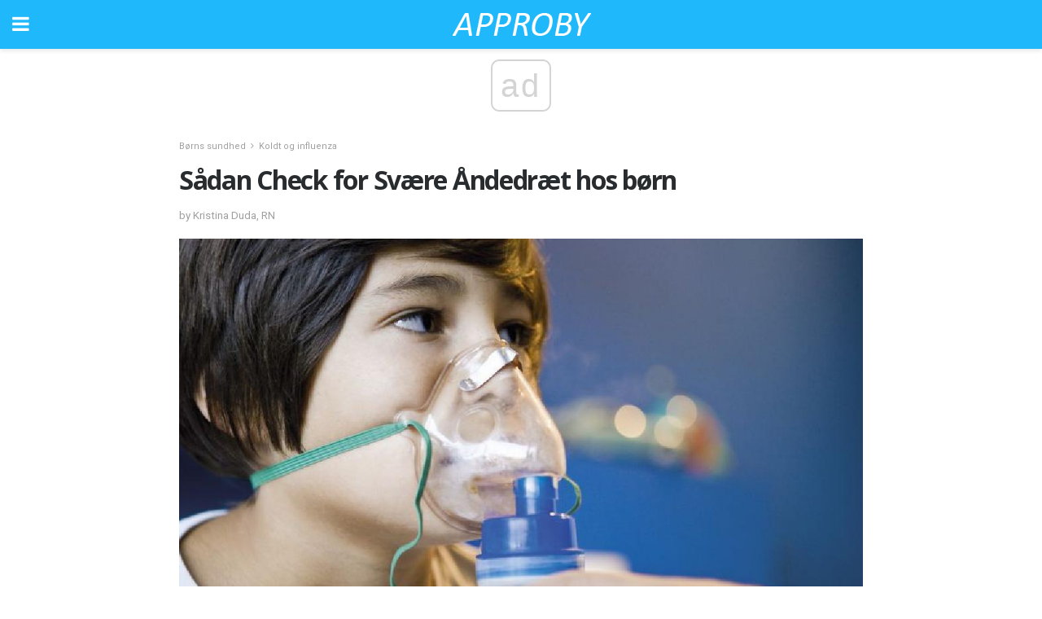

--- FILE ---
content_type: text/html; charset=UTF-8
request_url: https://da.approby.com/saadan-check-for-svaere-aandedraet-hos-boern/
body_size: 13144
content:
<!doctype html>
<html amp>
<head>
<meta charset="utf-8">
<meta name="viewport" content="width=device-width,initial-scale=1,minimum-scale=1,maximum-scale=1,user-scalable=no">
<link rel="canonical" href="https://da.approby.com/saadan-check-for-svaere-aandedraet-hos-boern/">
<script custom-element="amp-sidebar" src="https://cdn.ampproject.org/v0/amp-sidebar-0.1.js" async></script>
<link rel="icon" href="https://da.approby.com/wp-content/themes/jnews-health/images/favicon-75x75.png" sizes="32x32" />
<link rel="icon" href="https://da.approby.com/wp-content/themes/jnews-health/images/favicon.png" sizes="192x192" />
<link rel="apple-touch-icon-precomposed" href="https://da.approby.com/wp-content/themes/jnews-health/images/favicon.png" />
<meta name="msapplication-TileImage" content="https://da.approby.com/wp-content/themes/jnews-health/images/favicon.png" />
<link href="https://maxcdn.bootstrapcdn.com/font-awesome/4.7.0/css/font-awesome.min.css" rel="stylesheet" type="text/css">
<title>Åndedrætsproblemer hos børn</title>
<script src="https://cdn.ampproject.org/v0.js" async></script>
<link rel="stylesheet" href="https://fonts.googleapis.com/css?family=Roboto%3Aregular%2C700%2Citalic%2C700italic%7COpen+Sans%3Aregular%2C700" >
<style amp-boilerplate>body{-webkit-animation:-amp-start 8s steps(1,end) 0s 1 normal both;-moz-animation:-amp-start 8s steps(1,end) 0s 1 normal both;-ms-animation:-amp-start 8s steps(1,end) 0s 1 normal both;animation:-amp-start 8s steps(1,end) 0s 1 normal both}@-webkit-keyframes -amp-start{from{visibility:hidden}to{visibility:visible}}@-moz-keyframes -amp-start{from{visibility:hidden}to{visibility:visible}}@-ms-keyframes -amp-start{from{visibility:hidden}to{visibility:visible}}@-o-keyframes -amp-start{from{visibility:hidden}to{visibility:visible}}@keyframes -amp-start{from{visibility:hidden}to{visibility:visible}}</style>
<noscript>
	<style amp-boilerplate>body{-webkit-animation:none;-moz-animation:none;-ms-animation:none;animation:none}</style>
</noscript>
<style amp-custom>
	/*** Generic WP ***/
	/*.alignright {
	float: right;
	}
	.alignleft {
	float: left;
	}*/
	.aligncenter {
	display: block;
	margin-left: auto;
	margin-right: auto;
	}
	.amp-wp-enforced-sizes {
	/** Our sizes fallback is 100vw, and we have a padding on the container; the max-width here prevents the element from overflowing. **/
	max-width: 100%;
	margin: 0 auto;
	}
	.amp-wp-unknown-size img {
	/** Worst case scenario when we can't figure out dimensions for an image. **/
	/** Force the image into a box of fixed dimensions and use object-fit to scale. **/
	object-fit: contain;
	}
	/* Clearfix */
	.clearfix:before, .clearfix:after {
	content: " ";
	display: table;
	}
	.clearfix:after {
	clear: both;
	}
	/*** Theme Styles ***/
	.amp-wp-content, .amp-wp-title-bar div {
	margin: 0 auto;
	max-width: 600px;
	}
	body, html {
	height: 100%;
	margin: 0;
	}
	body {
	background-color: #FFFFFF;
	color: #4f5254;
	font-family: -apple-system, BlinkMacSystemFont, "Segoe UI", "Roboto", "Oxygen-Sans", "Ubuntu", "Cantarell", "Helvetica Neue", sans-serif;
	font-size: 14px;
	line-height: 1.785714285714286em;
	text-rendering: optimizeLegibility;
	-webkit-font-smoothing: antialiased;
	-moz-osx-font-smoothing: grayscale;
	}
	h1,
	h2,
	h3,
	h4,
	h5,
	h6,
	.amp-wp-title {
	color: #282c2e;
	}
	body,
	input,
	textarea,
	select,
	.chosen-container-single .chosen-single,
	.btn,
	.button {
	font-family: Roboto;
	}
	.amp-wp-title {
	font-family: Open Sans;
	}
	::-moz-selection {
	background: #fde69a;
	color: #212121;
	text-shadow: none;
	}
	::-webkit-selection {
	background: #fde69a;
	color: #212121;
	text-shadow: none;
	}
	::selection {
	background: #fde69a;
	color: #212121;
	text-shadow: none;
	}
	p, ol, ul, figure {
	margin: 0 0 1em;
	padding: 0;
	}
	a, a:visited {
	text-decoration: none;
	}
	a:hover, a:active, a:focus {
	color: #212121;
	}
	/*** Global Color ***/
	a,
	a:visited,
	#breadcrumbs a:hover,
	.amp-related-content h3 a:hover,
	.amp-related-content h3 a:focus,
	.bestprice .price, .jeg_review_title
	{
	color: #1fb9fb;
	}
	/*** Header ***/
	.amp-wp-header {
	text-align: center;
	background-color: #fff;
	height: 60px;
	box-shadow: 0 2px 6px rgba(0, 0, 0,.1);
	}
	.amp-wp-header.dark {
	background-color: #212121;
	}
	.amp-wp-header .jeg_mobile_logo {
	background-image: url(https://da.approby.com/wp-content/themes/jnews-health/images/health_logo_mobile.png);
	}
	@media
	only screen and (-webkit-min-device-pixel-ratio: 2),
	only screen and (   min--moz-device-pixel-ratio: 2),
	only screen and (     -o-min-device-pixel-ratio: 2/1),
	only screen and (        min-device-pixel-ratio: 2),
	only screen and (                min-resolution: 192dpi),
	only screen and (                min-resolution: 2dppx) {
	.amp-wp-header .jeg_mobile_logo {
	background-image: url(https://da.approby.com/wp-content/themes/jnews-health/images/health_logo_mobile2x.png);
	background-size: 180px;
	}
	}
	.amp-wp-header,
	.amp-wp-header.dark  {
	background-color: #1fb9fb;
	}
	.amp-wp-header div {
	color: #fff;
	font-size: 1em;
	font-weight: 400;
	margin: 0 auto;
	position: relative;
	display: block;
	width: 100%;
	height: 100%;
	}
	.amp-wp-header a {
	text-align: center;
	width: 100%;
	height: 100%;
	display: block;
	background-position: center center;
	background-repeat: no-repeat;
	}
	.amp-wp-site-icon {
	vertical-align: middle;
	}
	/*** Article ***/
	.amp-wp-article {
	color: #333;
	font-size: 16px;
	line-height: 1.625em;
	margin: 22px auto 30px;
	padding: 0 15px;
	max-width: 840px;
	overflow-wrap: break-word;
	word-wrap: break-word;
	}
	/* Article Breadcrumb */
	.amp-wp-breadcrumb {
	margin: -5px auto 10px;
	font-size: 11px;
	color: #a0a0a0;
	}
	#breadcrumbs a {
	color: #53585c;
	}
	#breadcrumbs .fa {
	padding: 0 3px
	}
	#breadcrumbs .breadcrumb_last_link a {
	color: #a0a0a0
	}
	/* Article Header */
	.amp-wp-article-header {
	margin-bottom: 15px;
	}
	.amp-wp-title {
	display: block;
	width: 100%;
	font-size: 32px;
	font-weight: bold;
	line-height: 1.15;
	margin: 0 0 .4em;
	letter-spacing: -0.04em;
	}
	/* Article Meta */
	.amp-wp-meta {
	color: #a0a0a0;
	list-style: none;
	font-size: smaller;
	}
	.amp-wp-meta li {
	display: inline-block;
	line-height: 1;
	}
	.amp-wp-byline amp-img, .amp-wp-byline .amp-wp-author {
	display: inline-block;
	}
	.amp-wp-author a {
	font-weight: bold;
	}
	.amp-wp-byline amp-img {
	border-radius: 100%;
	position: relative;
	margin-right: 6px;
	vertical-align: middle;
	}
	.amp-wp-posted-on {
	margin-left: 5px;
	}
	.amp-wp-posted-on:before {
	content: '\2014';
	margin-right: 5px;
	}
	/* Featured image */
	/* .amp-wp-article .amp-wp-article-featured-image {
	margin: 0 -15px 15px;
	max-width: none;
	} */
	.amp-wp-article-featured-image amp-img {
	margin: 0 auto;
	}
	.amp-wp-article-featured-image.wp-caption .wp-caption-text {
	margin: 0 18px;
	}
	/* Social Share */
	.jeg_share_amp_container {
	margin: 0 0 15px;
	}
	.jeg_sharelist {
	float: none;
	display: -webkit-flex;
	display: -ms-flexbox;
	display: flex;
	-webkit-flex-wrap: wrap;
	-ms-flex-wrap: wrap;
	flex-wrap: wrap;
	-webkit-align-items: flex-start;
	-ms-flex-align: start;
	align-items: flex-start;
	}
	.jeg_share_button a {
	display: -webkit-flex;
	display: -ms-flexbox;
	display: flex;
	-webkit-flex: 1;
	-ms-flex: 1;
	flex: 1;
	-webkit-justify-content: center;
	-ms-flex-pack: center;
	justify-content: center;
	-webkit-backface-visibility: hidden;
	backface-visibility: hidden;
	}
	.jeg_share_button a {
	float: left;
	width: auto;
	height: 32px;
	line-height: 32px;
	white-space: nowrap;
	padding: 0 10px;
	color: #fff;
	background: #212121;
	margin: 0 5px 5px 0;
	border-radius: 3px;
	text-align: center;
	-webkit-transition: .2s;
	-o-transition: .2s;
	transition: .2s;
	}
	.jeg_share_button a:last-child {
	margin-right: 0
	}
	.jeg_share_button a:hover {
	opacity: .75
	}
	.jeg_share_button a > span {
	display: none;
	}
	.jeg_share_button .fa {
	font-size: 16px;
	line-height: inherit;
	}
	.jeg_share_button .jeg_btn-facebook {
	background: #45629f;
	}
	.jeg_share_button .jeg_btn-twitter {
	background: #5eb2ef;
	}
	.jeg_share_button .jeg_btn-pinterest {
	background: #e02647;
	}
	.jeg_share_button .jeg_btn-google-plus {
	background: #df5443;
	}
	/*** Article Content ***/
	.amp-wp-article-content {
	color: #4f5254;
	}
	.amp-wp-article-content ul, .amp-wp-article-content ol {
	margin: 0 0 1.5em 1.5em;
	}
	.amp-wp-article-content li {
	margin-bottom: 0.5em;
	}
	.amp-wp-article-content ul {
	list-style: square;
	}
	.amp-wp-article-content ol {
	list-style: decimal;
	}
	.amp-wp-article-content ul.fa-ul {
	list-style: none;
	margin-left: inherit;
	padding-left: inherit;
	}
	.amp-wp-article-content amp-img {
	margin: 0 auto 15px;
	}
	.amp-wp-article-content .wp-caption amp-img {
	margin-bottom: 0px;
	}
	.amp-wp-article-content amp-img.alignright {
	margin: 5px -15px 15px 15px;
	max-width: 60%;
	}
	.amp-wp-article-content amp-img.alignleft {
	margin: 5px 15px 15px -15px;
	max-width: 60%;
	}
	.amp-wp-article-content h1, .amp-wp-article-content h2, .amp-wp-article-content h3, .amp-wp-article-content h4, .amp-wp-article-content h5, .amp-wp-article-content h6 {
	font-weight: 500;
	}
	dt {
	font-weight: 600;
	}
	dd {
	margin-bottom: 1.25em;
	}
	em, cite {
	font-style: italic;
	}
	ins {
	background: #fcf8e3;
	}
	sub, sup {
	font-size: 62.5%;
	}
	sub {
	vertical-align: sub;
	bottom: 0;
	}
	sup {
	vertical-align: super;
	top: 0.25em;
	}
	/* Table */
	table {
	width: 100%;
	margin: 1em 0 30px;
	line-height: normal;
	color: #7b7b7b;
	}
	tr {
	border-bottom: 1px solid #eee;
	}
	tbody tr:hover {
	color: #53585c;
	background: #f7f7f7;
	}
	thead tr {
	border-bottom: 2px solid #eee;
	}
	th, td {
	font-size: 0.85em;
	padding: 8px 20px;
	text-align: left;
	border-left: 1px solid #eee;
	border-right: 1px solid #eee;
	}
	th {
	color: #53585c;
	font-weight: bold;
	vertical-align: middle;
	}
	tbody tr:last-child, th:first-child, td:first-child, th:last-child, td:last-child {
	border: 0;
	}
	/* Quotes */
	blockquote {
	display: block;
	color: #7b7b7b;
	font-style: italic;
	padding-left: 1em;
	border-left: 4px solid #eee;
	margin: 0 0 15px 0;
	}
	blockquote p:last-child {
	margin-bottom: 0;
	}
	/* Captions */
	.wp-caption {
	max-width: 100%;
	box-sizing: border-box;
	}
	.wp-caption.alignleft {
	margin: 5px 20px 20px 0;
	}
	.wp-caption.alignright {
	margin: 5px 0 20px 20px;
	}
	.wp-caption .wp-caption-text {
	margin: 3px 0 1em;
	font-size: 12px;
	color: #a0a0a0;
	text-align: center;
	}
	.wp-caption a {
	color: #a0a0a0;
	text-decoration: underline;
	}
	/* AMP Media */
	amp-carousel {
	margin-top: -25px;
	}
	.amp-wp-article-content amp-carousel amp-img {
	border: none;
	}
	amp-carousel > amp-img > img {
	object-fit: contain;
	}
	.amp-wp-iframe-placeholder {
	background-color: #212121;
	background-size: 48px 48px;
	min-height: 48px;
	}
	/* Shortcodes */
	.intro-text {
	font-size: larger;
	line-height: 1.421em;
	letter-spacing: -0.01em;
	}
	.dropcap {
	display: block;
	float: left;
	margin: 0.04em 0.2em 0 0;
	color: #212121;
	font-size: 3em;
	line-height: 1;
	padding: 10px 15px;
	}
	.dropcap.rounded {
	border-radius: 10px;
	}
	/* Pull Quote */
	.pullquote {
	font-size: larger;
	border: none;
	padding: 0 1em;
	position: relative;
	text-align: center;
	}
	.pullquote:before, .pullquote:after {
	content: '';
	display: block;
	width: 50px;
	height: 2px;
	background: #eee;
	}
	.pullquote:before {
	margin: 1em auto 0.65em;
	}
	.pullquote:after {
	margin: 0.75em auto 1em;
	}
	/* Article Review */
	.jeg_review_wrap {
	border-top: 3px solid #eee;
	padding-top: 20px;
	margin: 40px 0;
	}
	.jeg_reviewheader {
	margin-bottom: 20px;
	}
	.jeg_review_title {
	font-weight: bold;
	margin: 0 0 20px;
	}
	.jeg_review_wrap .jeg_review_subtitle {
	font-size: smaller;
	line-height: 1.4em;
	margin: 0 0 5px;
	}
	.jeg_review_wrap h3 {
	font-size: 16px;
	font-weight: bolder;
	margin: 0 0 10px;
	text-transform: uppercase;
	}
	.review_score {
	float: left;
	color: #fff;
	text-align: center;
	width: 70px;
	margin-right: 15px;
	}
	.review_score .score_text {
	background: rgba(0, 0, 0, 0.08);
	}
	.score_good {
	background: #0D86F7;
	}
	.score_avg {
	background: #A20DF7;
	}
	.score_bad {
	background: #F70D0D;
	}
	.score_value {
	display: block;
	font-size: 26px;
	font-weight: bold;
	line-height: normal;
	padding: 10px 0;
	}
	.score_value .percentsym {
	font-size: 50%;
	vertical-align: super;
	margin-right: -0.45em;
	}
	.score_text {
	display: block;
	padding: 3px 0;
	font-size: 12px;
	letter-spacing: 1.5px;
	text-transform: uppercase;
	text-rendering: auto;
	-webkit-font-smoothing: auto;
	-moz-osx-font-smoothing: auto;
	}
	.jeg_reviewdetail {
	margin-bottom: 30px;
	background: #f5f5f5;
	border-radius: 3px;
	width: 100%;
	}
	.conspros {
	padding: 15px 20px;
	}
	.jeg_reviewdetail .conspros:first-child {
	border-bottom: 1px solid #e0e0e0;
	}
	.jeg_reviewdetail ul {
	margin: 0;
	list-style-type: none;
	font-size: smaller;
	}
	.jeg_reviewdetail li {
	padding-left: 22px;
	position: relative;
	}
	.jeg_reviewdetail li > i {
	color: #a0a0a0;
	position: absolute;
	left: 0;
	top: -1px;
	font-style: normal;
	font-size: 14px;
	}
	.jeg_reviewdetail li > i:before {
	font-family: 'FontAwesome';
	content: "\f00c";
	display: inline-block;
	text-rendering: auto;
	-webkit-font-smoothing: antialiased;
	-moz-osx-font-smoothing: grayscale;
	}
	.jeg_reviewdetail .conspros:last-child li > i:before {
	content: "\f00d";
	}
	/* Review Breakdown */
	.jeg_reviewscore {
	padding: 15px 20px;
	border: 2px solid #eee;
	border-radius: 3px;
	margin-bottom: 30px;
	}
	.jeg_reviewscore ul {
	margin: 0;
	font-family: inherit;
	}
	.jeg_reviewscore li {
	margin: 1em 0;
	padding: 0;
	font-size: 13px;
	list-style: none;
	}
	/* Review Stars */
	.jeg_review_stars {
	font-size: 14px;
	color: #F7C90D;
	}
	.jeg_reviewstars li {
	border-top: 1px dotted #eee;
	padding-top: 8px;
	margin: 8px 0;
	}
	.jeg_reviewstars .reviewscore {
	float: right;
	font-size: 18px;
	color: #F7C90D;
	}
	/* Review Bars */
	.jeg_reviewbars .reviewscore {
	font-weight: bold;
	float: right;
	}
	.jeg_reviewbars .jeg_reviewbar_wrap, .jeg_reviewbars .barbg {
	height: 4px;
	border-radius: 2px;
	}
	.jeg_reviewbars .jeg_reviewbar_wrap {
	position: relative;
	background: #eee;
	clear: both;
	}
	.jeg_reviewbars .barbg {
	position: relative;
	display: block;
	background: #F7C90D;
	background: -moz-linear-gradient(left, rgba(247, 201, 13, 1) 0%, rgba(247, 201, 13, 1) 45%, rgba(247, 126, 13, 1) 100%);
	background: -webkit-linear-gradient(left, rgba(247, 201, 13, 1) 0%, rgba(247, 201, 13, 1) 45%, rgba(247, 126, 13, 1) 100%);
	background: linear-gradient(to right, rgba(247, 201, 13, 1) 0%, rgba(247, 201, 13, 1) 45%, rgba(247, 126, 13, 1) 100%);
	filter: progid:DXImageTransform.Microsoft.gradient(startColorstr='#f7c90d', endColorstr='#f77e0d', GradientType=1);
	}
	.jeg_reviewbars .barbg:after {
	width: 10px;
	height: 10px;
	border-radius: 100%;
	background: #fff;
	content: '';
	position: absolute;
	right: 0;
	display: block;
	border: 3px solid #F77E0D;
	top: -3px;
	box-sizing: border-box;
	}
	/* Product Deals */
	.jeg_deals h3 {
	text-transform: none;
	font-size: 18px;
	margin-bottom: 5px;
	font-weight: bold;
	}
	.dealstitle p {
	font-size: smaller;
	}
	.bestprice {
	margin-bottom: 1em;
	}
	.bestprice h4 {
	font-size: smaller;
	font-weight: bold;
	text-transform: uppercase;
	display: inline;
	}
	.bestprice .price {
	font-size: 1em;
	}
	.jeg_deals .price {
	font-weight: bold;
	}
	.jeg_deals a {
	color: #212121
	}
	/* Deals on Top Article */
	.jeg_deals_float {
	width: 100%;
	padding: 10px 15px 15px;
	background: #f5f5f5;
	border-radius: 3px;
	margin: 0 0 1.25em;
	box-sizing: border-box;
	}
	.jeg_deals_float h3 {
	font-size: smaller;
	margin: 0 0 5px;
	}
	.jeg_deals_float .jeg_storelist li {
	padding: 3px 7px;
	font-size: small;
	}
	ul.jeg_storelist {
	list-style: none;
	margin: 0;
	border: 1px solid #e0e0e0;
	font-family: inherit;
	}
	.jeg_storelist li {
	background: #fff;
	border-bottom: 1px solid #e0e0e0;
	padding: 5px 10px;
	margin: 0;
	font-size: 13px;
	}
	.jeg_storelist li:last-child {
	border-bottom: 0
	}
	.jeg_storelist li .priceinfo {
	float: right;
	}
	.jeg_storelist .productlink {
	display: inline-block;
	padding: 0 10px;
	color: #fff;
	border-radius: 2px;
	font-size: 11px;
	line-height: 20px;
	margin-left: 5px;
	text-transform: uppercase;
	font-weight: bold;
	}
	/* Article Footer Meta */
	.amp-wp-meta-taxonomy {
	display: block;
	list-style: none;
	margin: 20px 0;
	border-bottom: 2px solid #eee;
	}
	.amp-wp-meta-taxonomy span {
	font-weight: bold;
	}
	.amp-wp-tax-category, .amp-wp-tax-tag {
	font-size: smaller;
	line-height: 1.4em;
	margin: 0 0 1em;
	}
	.amp-wp-tax-tag span {
	font-weight: bold;
	margin-right: 3px;
	}
	.amp-wp-tax-tag a {
	color: #616161;
	background: #f5f5f5;
	display: inline-block;
	line-height: normal;
	padding: 3px 8px;
	margin: 0 3px 5px 0;
	-webkit-transition: all 0.2s linear;
	-o-transition: all 0.2s linear;
	transition: all 0.2s linear;
	}
	.amp-wp-tax-tag a:hover,
	.jeg_storelist .productlink {
	color: #fff;
	background: #1fb9fb;
	}
	/* AMP Related */
	.amp-related-wrapper h2 {
	font-size: 16px;
	font-weight: bold;
	margin-bottom: 10px;
	}
	.amp-related-content {
	margin-bottom: 15px;
	overflow: hidden;
	}
	.amp-related-content amp-img {
	float: left;
	width: 100px;
	}
	.amp-related-text {
	margin-left: 100px;
	padding-left: 15px;
	}
	.amp-related-content h3 {
	font-size: 14px;
	font-weight: 500;
	line-height: 1.4em;
	margin: 0 0 5px;
	}
	.amp-related-content h3 a {
	color: #212121;
	}
	.amp-related-content .amp-related-meta {
	color: #a0a0a0;
	font-size: 10px;
	line-height: normal;
	text-transform: uppercase;
	}
	.amp-related-date {
	margin-left: 5px;
	}
	.amp-related-date:before {
	content: '\2014';
	margin-right: 5px;
	}
	/* AMP Comment */
	.amp-wp-comments-link {
	}
	.amp-wp-comments-link a {
	}
	/* AMP Footer */
	.amp-wp-footer {
	background: #f5f5f5;
	color: #999;
	text-align: center;
	}
	.amp-wp-footer .amp-wp-footer-inner {
	margin: 0 auto;
	padding: 15px;
	position: relative;
	}
	.amp-wp-footer h2 {
	font-size: 1em;
	line-height: 1.375em;
	margin: 0 0 .5em;
	}
	.amp-wp-footer .back-to-top {
	font-size: 11px;
	text-transform: uppercase;
	letter-spacing: 1px;
	}
	.amp-wp-footer p {
	font-size: 12px;
	line-height: 1.5em;
	margin: 1em 2em .6em;
	}
	.amp-wp-footer a {
	color: #53585c;
	text-decoration: none;
	}
	.amp-wp-social-footer a:not(:last-child) {
	margin-right: 0.8em;
	}
	/* AMP Ads */
	.amp_ad_wrapper {
	text-align: center;
	}
	/* AMP Sidebar */
	.toggle_btn,
	.amp-wp-header .jeg_search_toggle {
	color: #212121;
	background: transparent;
	font-size: 24px;
	top: 0;
	left: 0;
	position: absolute;
	display: inline-block;
	width: 50px;
	height: 60px;
	line-height: 60px;
	text-align: center;
	border: none;
	padding: 0;
	outline: 0;
	}
	.amp-wp-header.dark .toggle_btn,
	.amp-wp-header.dark .jeg_search_toggle {
	color: #fff;
	}
	.amp-wp-header .jeg_search_toggle {
	left: auto;
	right: 0;
	}
	#sidebar {
	background-color: #fff;
	width: 100%;
	max-width: 320px;
	}
	#sidebar > div:nth-child(3) {
	display: none;
	}
	.jeg_mobile_wrapper {
	height: 100%;
	overflow-x: hidden;
	overflow-y: auto;
	}
	.jeg_mobile_wrapper .nav_wrap {
	min-height: 100%;
	display: flex;
	flex-direction: column;
	position: relative;
	}
	.jeg_mobile_wrapper .nav_wrap:before {
	content: "";
	position: absolute;
	top: 0;
	left: 0;
	right: 0;
	bottom: 0;
	min-height: 100%;
	z-index: -1;
	}
	.jeg_mobile_wrapper .item_main {
	flex: 1;
	}
	.jeg_mobile_wrapper .item_bottom {
	-webkit-box-pack: end;
	-ms-flex-pack: end;
	justify-content: flex-end;
	}
	.jeg_aside_item {
	display: block;
	padding: 20px;
	border-bottom: 1px solid #eee;
	}
	.item_bottom .jeg_aside_item {
	padding: 10px 20px;
	border-bottom: 0;
	}
	.item_bottom .jeg_aside_item:first-child {
	padding-top: 20px;
	}
	.item_bottom .jeg_aside_item:last-child {
	padding-bottom: 20px;
	}
	.jeg_aside_item:last-child {
	border-bottom: 0;
	}
	.jeg_aside_item:after {
	content: "";
	display: table;
	clear: both;
	}
	/* Mobile Aside Widget */
	.jeg_mobile_wrapper .widget {
	display: block;
	padding: 20px;
	margin-bottom: 0;
	border-bottom: 1px solid #eee;
	}
	.jeg_mobile_wrapper .widget:last-child {
	border-bottom: 0;
	}
	.jeg_mobile_wrapper .widget .jeg_ad_module {
	margin-bottom: 0;
	}
	/* Mobile Menu Account */
	.jeg_aside_item.jeg_mobile_profile {
	display: none;
	}
	/* Mobile Menu */
	.jeg_navbar_mobile_wrapper {
	position: relative;
	z-index: 9;
	}
	.jeg_mobile_menu li a {
	color: #212121;
	margin-bottom: 15px;
	display: block;
	font-size: 18px;
	line-height: 1.444em;
	font-weight: bold;
	position: relative;
	}
	.jeg_mobile_menu li.sfHover > a, .jeg_mobile_menu li a:hover {
	color: #f70d28;
	}
	.jeg_mobile_menu,
	.jeg_mobile_menu ul {
	list-style: none;
	margin: 0px;
	}
	.jeg_mobile_menu ul {
	padding-bottom: 10px;
	padding-left: 20px;
	}
	.jeg_mobile_menu ul li a {
	color: #757575;
	font-size: 15px;
	font-weight: normal;
	margin-bottom: 12px;
	padding-bottom: 5px;
	border-bottom: 1px solid #eee;
	}
	.jeg_mobile_menu.sf-arrows .sfHover .sf-with-ul:after {
	-webkit-transform: rotate(90deg);
	transform: rotate(90deg);
	}
	/** Mobile Socials **/
	.jeg_mobile_wrapper .socials_widget {
	display: -webkit-box;
	display: -ms-flexbox;
	display: flex;
	}
	.jeg_mobile_wrapper .socials_widget a {
	margin-bottom: 0;
	display: block;
	}
	/* Mobile: Social Icon */
	.jeg_mobile_topbar .jeg_social_icon_block.nobg a {
	margin-right: 10px;
	}
	.jeg_mobile_topbar .jeg_social_icon_block.nobg a .fa {
	font-size: 14px;
	}
	/* Mobile Search */
	.jeg_navbar_mobile .jeg_search_wrapper {
	position: static;
	}
	.jeg_navbar_mobile .jeg_search_popup_expand {
	float: none;
	}
	.jeg_search_expanded .jeg_search_popup_expand .jeg_search_toggle {
	position: relative;
	}
	.jeg_navbar_mobile .jeg_search_expanded .jeg_search_popup_expand .jeg_search_toggle:before {
	border-color: transparent transparent #fff;
	border-style: solid;
	border-width: 0 8px 8px;
	content: "";
	right: 0;
	position: absolute;
	bottom: -1px;
	z-index: 98;
	}
	.jeg_navbar_mobile .jeg_search_expanded .jeg_search_popup_expand .jeg_search_toggle:after {
	border-color: transparent transparent #eee;
	border-style: solid;
	border-width: 0 9px 9px;
	content: "";
	right: -1px;
	position: absolute;
	bottom: 0px;
	z-index: 97;
	}
	.jeg_navbar_mobile .jeg_search_popup_expand .jeg_search_form:before,
	.jeg_navbar_mobile .jeg_search_popup_expand .jeg_search_form:after {
	display: none;
	}
	.jeg_navbar_mobile .jeg_search_popup_expand .jeg_search_form {
	width: auto;
	border-left: 0;
	border-right: 0;
	left: -15px;
	right: -15px;
	padding: 20px;
	-webkit-transform: none;
	transform: none;
	}
	.jeg_navbar_mobile .jeg_search_popup_expand .jeg_search_result {
	margin-top: 84px;
	width: auto;
	left: -15px;
	right: -15px;
	border: 0;
	}
	.jeg_navbar_mobile .jeg_search_form .jeg_search_button {
	font-size: 18px;
	}
	.jeg_navbar_mobile .jeg_search_wrapper .jeg_search_input {
	font-size: 18px;
	padding: .5em 40px .5em 15px;
	height: 42px;
	}
	.jeg_navbar_mobile .jeg_nav_left .jeg_search_popup_expand .jeg_search_form:before {
	right: auto;
	left: 16px;
	}
	.jeg_navbar_mobile .jeg_nav_left .jeg_search_popup_expand .jeg_search_form:after {
	right: auto;
	left: 15px;
	}
	.jeg_search_wrapper .jeg_search_input {
	width: 100%;
	vertical-align: middle;
	height: 40px;
	padding: 0.5em 30px 0.5em 14px;
	box-sizing: border-box;
	}
	.jeg_mobile_wrapper .jeg_search_result {
	width: 100%;
	border-left: 0;
	border-right: 0;
	right: 0;
	}
	.admin-bar .jeg_mobile_wrapper {
	padding-top: 32px;
	}
	.admin-bar .jeg_show_menu .jeg_menu_close {
	top: 65px;
	}
	/* Mobile Copyright */
	.jeg_aside_copyright {
	font-size: 11px;
	color: #757575;
	letter-spacing: .5px;
	}
	.jeg_aside_copyright a {
	color: inherit;
	border-bottom: 1px solid #aaa;
	}
	.jeg_aside_copyright p {
	margin-bottom: 1.2em;
	}
	.jeg_aside_copyright p:last-child {
	margin-bottom: 0;
	}
	/* Social Icon */
	.socials_widget a {
	display: inline-block;
	margin: 0 10px 10px 0;
	text-decoration: none;
	}
	.socials_widget.nobg a {
	margin: 0 20px 15px 0;
	}
	.socials_widget a:last-child {
	margin-right: 0
	}
	.socials_widget.nobg a .fa {
	font-size: 18px;
	width: auto;
	height: auto;
	line-height: inherit;
	background: transparent;
	}
	.socials_widget a .fa {
	font-size: 1em;
	display: inline-block;
	width: 38px;
	line-height: 36px;
	white-space: nowrap;
	color: #fff;
	text-align: center;
	-webkit-transition: all 0.2s ease-in-out;
	-o-transition: all 0.2s ease-in-out;
	transition: all 0.2s ease-in-out;
	}
	.socials_widget.circle a .fa {
	border-radius: 100%;
	}
	/* Social Color */
	.socials_widget .jeg_rss .fa {
	background: #ff6f00;
	}
	.socials_widget .jeg_facebook .fa {
	background: #45629f;
	}
	.socials_widget .jeg_twitter .fa {
	background: #5eb2ef;
	}
	.socials_widget .jeg_google-plus .fa {
	background: #df5443;
	}
	.socials_widget .jeg_linkedin .fa {
	background: #0083bb;
	}
	.socials_widget .jeg_instagram .fa {
	background: #125d8f;
	}
	.socials_widget .jeg_pinterest .fa {
	background: #e02647;
	}
	.socials_widget .jeg_behance .fa {
	background: #1e72ff;
	}
	.socials_widget .jeg_dribbble .fa {
	background: #eb5590;
	}
	.socials_widget .jeg_reddit .fa {
	background: #5f99cf;
	}
	.socials_widget .jeg_stumbleupon .fa {
	background: #ff4e2e;
	}
	.socials_widget .jeg_vimeo .fa {
	background: #a1d048;
	}
	.socials_widget .jeg_github .fa {
	background: #313131;
	}
	.socials_widget .jeg_flickr .fa {
	background: #ff0077;
	}
	.socials_widget .jeg_tumblr .fa {
	background: #2d4862;
	}
	.socials_widget .jeg_soundcloud .fa {
	background: #ffae00;
	}
	.socials_widget .jeg_youtube .fa {
	background: #c61d23;
	}
	.socials_widget .jeg_twitch .fa {
	background: #6441a5;
	}
	.socials_widget .jeg_vk .fa {
	background: #3e5c82;
	}
	.socials_widget .jeg_weibo .fa {
	background: #ae2c00;
	}
	/* Social Color No Background*/
	.socials_widget.nobg .jeg_rss .fa {
	color: #ff6f00;
	}
	.socials_widget.nobg .jeg_facebook .fa {
	color: #45629f;
	}
	.socials_widget.nobg .jeg_twitter .fa {
	color: #5eb2ef;
	}
	.socials_widget.nobg .jeg_google-plus .fa {
	color: #df5443;
	}
	.socials_widget.nobg .jeg_linkedin .fa {
	color: #0083bb;
	}
	.socials_widget.nobg .jeg_instagram .fa {
	color: #125d8f;
	}
	.socials_widget.nobg .jeg_pinterest .fa {
	color: #e02647;
	}
	.socials_widget.nobg .jeg_behance .fa {
	color: #1e72ff;
	}
	.socials_widget.nobg .jeg_dribbble .fa {
	color: #eb5590;
	}
	.socials_widget.nobg .jeg_reddit .fa {
	color: #5f99cf;
	}
	.socials_widget.nobg .jeg_stumbleupon .fa {
	color: #ff4e2e;
	}
	.socials_widget.nobg .jeg_vimeo .fa {
	color: #a1d048;
	}
	.socials_widget.nobg .jeg_github .fa {
	color: #313131;
	}
	.socials_widget.nobg .jeg_flickr .fa {
	color: #ff0077;
	}
	.socials_widget.nobg .jeg_tumblr .fa {
	color: #2d4862;
	}
	.socials_widget.nobg .jeg_soundcloud .fa {
	color: #ffae00;
	}
	.socials_widget.nobg .jeg_youtube .fa {
	color: #c61d23;
	}
	.socials_widget.nobg .jeg_twitch .fa {
	color: #6441a5;
	}
	.socials_widget.nobg .jeg_vk .fa {
	color: #3e5c82;
	}
	.socials_widget.nobg .jeg_weibo .fa {
	color: #ae2c00;
	}
	/** Mobile Search Form **/
	.jeg_search_wrapper {
	position: relative;
	}
	.jeg_search_wrapper .jeg_search_form {
	display: block;
	position: relative;
	line-height: normal;
	min-width: 60%;
	}
	.jeg_search_no_expand .jeg_search_toggle {
	display: none;
	}
	.jeg_mobile_wrapper .jeg_search_result {
	width: 100%;
	border-left: 0;
	border-right: 0;
	right: 0;
	}
	.jeg_search_hide {
	display: none;
	}
	.jeg_mobile_wrapper .jeg_search_no_expand .jeg_search_input {
	box-shadow: inset 0 2px 2px rgba(0,0,0,.05);
	}
	.jeg_mobile_wrapper .jeg_search_result {
	width: 100%;
	border-left: 0;
	border-right: 0;
	right: 0;
	}
	.jeg_search_no_expand.round .jeg_search_input {
	border-radius: 33px;
	padding: .5em 15px;
	}
	.jeg_search_no_expand.round .jeg_search_button {
	padding-right: 12px;
	}
	input:not([type="submit"]) {
	display: inline-block;
	background: #fff;
	border: 1px solid #e0e0e0;
	border-radius: 0;
	padding: 7px 14px;
	height: 40px;
	outline: none;
	font-size: 14px;
	font-weight: 300;
	margin: 0;
	width: 100%;
	max-width: 100%;
	-webkit-transition: all 0.2s ease;
	transition: .25s ease;
	box-shadow: none;
	}
	input[type="submit"], .btn {
	border: none;
	background: #f70d28;
	color: #fff;
	padding: 0 20px;
	line-height: 40px;
	height: 40px;
	display: inline-block;
	cursor: pointer;
	text-transform: uppercase;
	font-size: 13px;
	font-weight: bold;
	letter-spacing: 2px;
	outline: 0;
	-webkit-appearance: none;
	-webkit-transition: .3s ease;
	transition: .3s ease;
	}
	.jeg_search_wrapper .jeg_search_button {
	color: #212121;
	background: transparent;
	border: 0;
	font-size: 14px;
	outline: none;
	cursor: pointer;
	position: absolute;
	height: auto;
	min-height: unset;
	top: 0;
	bottom: 0;
	right: 0;
	padding: 0 10px;
	transition: none;
	}
	/** Mobile Dark Scheme **/
	.dark .jeg_bg_overlay {
	background: #fff;
	}
	.dark .jeg_mobile_wrapper {
	background-color: #212121;
	color: #f5f5f5;
	}
	.dark .jeg_mobile_wrapper .jeg_search_result {
	background: rgba(0, 0, 0, .9);
	color: #f5f5f5;
	border: 0;
	}
	.dark .jeg_menu_close {
	color: #212121;
	}
	.dark .jeg_aside_copyright,
	.dark .profile_box a,
	.dark .jeg_mobile_menu li a,
	.dark .jeg_mobile_wrapper .jeg_search_result a,
	.dark .jeg_mobile_wrapper .jeg_search_result .search-link {
	color: #f5f5f5;
	}
	.dark .jeg_aside_copyright a {
	border-color: rgba(255, 255, 255, .8)
	}
	.dark .jeg_aside_item,
	.dark .jeg_mobile_menu ul li a,
	.dark .jeg_search_result.with_result .search-all-button {
	border-color: rgba(255, 255, 255, .15);
	}
	.dark .profile_links li a,
	.dark .jeg_mobile_menu.sf-arrows .sf-with-ul:after,
	.dark .jeg_mobile_menu ul li a {
	color: rgba(255, 255, 255, .5)
	}
	.dark .jeg_mobile_wrapper .jeg_search_no_expand .jeg_search_input {
	background: rgba(255, 255, 255, 0.1);
	border: 0;
	}
	.dark .jeg_mobile_wrapper .jeg_search_no_expand .jeg_search_button,
	.dark .jeg_mobile_wrapper .jeg_search_no_expand .jeg_search_input {
	color: #fafafa;
	}
	.dark .jeg_mobile_wrapper .jeg_search_no_expand .jeg_search_input::-webkit-input-placeholder {
	color: rgba(255, 255, 255, 0.75);
	}
	.dark .jeg_mobile_wrapper .jeg_search_no_expand .jeg_search_input:-moz-placeholder {
	color: rgba(255, 255, 255, 0.75);
	}
	.dark .jeg_mobile_wrapper .jeg_search_no_expand .jeg_search_input::-moz-placeholder {
	color: rgba(255, 255, 255, 0.75);
	}
	.dark .jeg_mobile_wrapper .jeg_search_no_expand .jeg_search_input:-ms-input-placeholder {
	color: rgba(255, 255, 255, 0.75);
	}
	/* RTL */
	.rtl .socials_widget.nobg a {
	margin: 0 0 15px 20px;
	}
	.rtl .amp-wp-social-footer a:not(:last-child) {
	margin-left: 0.8em;
	margin-right: 0;
	}
	.rtl .jeg_search_no_expand.round .jeg_search_input {
	padding: 15px 2.5em 15px .5em;
	}
	.rtl .jeg_share_button a {
	margin: 0 0px 5px 5px;
	}
	.rtl .jeg_share_button a:last-child {
	margin-left: 0;
	}
	.rtl blockquote {
	padding-left: 0;
	padding-right: 1em;
	border-left: 0;
	border-right-width: 4px;
	border-right: 4px solid #eee;
	}
	amp-consent {
	position: relative;
	}
	.gdpr-consent {
	bottom: 0;
	left: 0;
	overflow: hiddent;
	z-index: 1000;
	width: 100%;
	position: fixed;
	}
	.gdpr-consent-wrapper {
	text-align: center;
	padding: 15px 10px;
	background: #f5f5f5;
	position: relative;
	}
	.gdpr-consent-content h2 {
	margin: 10px 0;
	}
	.gdpr-consent-close {
	position: absolute;
	top: 10px;
	right: 10px;
	font-size: 24px;
	border:none;
	}
	.btn.gdpr-consent-button-y {
	background: #ddd;
	color: #212121;
	margin-right:10px;
	}
	#post-consent-ui {
	text-align: center;
	}
	#post-consent-ui a {
	background: none;
	color: #666;
	text-decoration: underline;
	font-weight: normal;
	font-size: 12px;
	letter-spacing: normal;
	}
	/* Responsive */
	@media screen and (max-width: 782px) {
	.admin-bar .jeg_mobile_wrapper {
	padding-top: 46px;
	}
	}
	@media only screen and (max-width: 320px) {
	#sidebar {
	max-width: 275px;
	}
	}
	/* Inline styles */
	.amp-wp-inline-af98e714c8e8d8f4d6af87df6db1067e{max-width:1140px;}.amp-wp-inline-2676cd1bfa7e8feb4f0e0e8086ae9ce4{max-width:300px;}
	
	#statcounter{width:1px;height:1px;}
	
	.zxcvb{ max-width: 600px;}
</style>
<script async custom-element="amp-ad" src="https://cdn.ampproject.org/v0/amp-ad-0.1.js"></script>

<script async src="//cmp.optad360.io/items/dbcc60ed-96de-43c0-a320-307b809eab3e.min.js"></script>
<script async src="//get.optad360.io/sf/bdb42cd8-0a82-4ddd-b591-87dedf34734e/plugin.min.js"></script>

</head>
<body class="">


<header id="#top" class="amp-wp-header dark">
	<div>
		<button on="tap:sidebar.toggle" class="toggle_btn"> <i class="fa fa-bars"></i> </button>
		<a class="jeg_mobile_logo" href="/" ></a>
	</div>
</header>
<amp-sidebar id="sidebar" layout="nodisplay" side="left" class="normal">
	<div class="jeg_mobile_wrapper">
		<div class="nav_wrap">
			<div class="item_main">
				<div class="jeg_aside_item">
					<ul class="jeg_mobile_menu">
	<li class="menu-item menu-item-type-post_type menu-item-object-page menu-item-home menu-item-has-children">
		<a href="https://da.approby.com/category/kraeft/">Kræft</a>

					<ul class="sub-menu">
							<li class="menu-item menu-item-type-post_type menu-item-object-page menu-item-home"><a href="https://da.approby.com/category/lungekraeft/">Lungekræft</a></li>
							<li class="menu-item menu-item-type-post_type menu-item-object-page menu-item-home"><a href="https://da.approby.com/category/brystkraeft/">Brystkræft</a></li>
							<li class="menu-item menu-item-type-post_type menu-item-object-page menu-item-home"><a href="https://da.approby.com/category/tyktarmskraeft/">Tyktarmskræft</a></li>
							<li class="menu-item menu-item-type-post_type menu-item-object-page menu-item-home"><a href="https://da.approby.com/category/lymfom/">Lymfom</a></li>
							<li class="menu-item menu-item-type-post_type menu-item-object-page menu-item-home"><a href="https://da.approby.com/category/behandling/">Behandling</a></li>
						</ul>
			</li>
	<li class="menu-item menu-item-type-post_type menu-item-object-page menu-item-home menu-item-has-children">
		<a href="https://da.approby.com/category/hjernen-og-nervesystemet/">Hjernen og nervesystemet</a>

					<ul class="sub-menu">
							<li class="menu-item menu-item-type-post_type menu-item-object-page menu-item-home"><a href="https://da.approby.com/category/alzheimers/">Alzheimers</a></li>
							<li class="menu-item menu-item-type-post_type menu-item-object-page menu-item-home"><a href="https://da.approby.com/category/autisme/">Autisme</a></li>
							<li class="menu-item menu-item-type-post_type menu-item-object-page menu-item-home"><a href="https://da.approby.com/category/hovedpine-og-migraene/">Hovedpine og migræne</a></li>
							<li class="menu-item menu-item-type-post_type menu-item-object-page menu-item-home"><a href="https://da.approby.com/category/slag/">Slag</a></li>
							<li class="menu-item menu-item-type-post_type menu-item-object-page menu-item-home"><a href="https://da.approby.com/category/multipel-sclerose/">Multipel sclerose</a></li>
						</ul>
			</li>
	<li class="menu-item menu-item-type-post_type menu-item-object-page menu-item-home menu-item-has-children">
		<a href="https://da.approby.com/category/fordoejelsessygdom/">Fordøjelsessygdom</a>

					<ul class="sub-menu">
							<li class="menu-item menu-item-type-post_type menu-item-object-page menu-item-home"><a href="https://da.approby.com/category/irritabelt-tarmsyndrom/">Irritabelt tarmsyndrom</a></li>
							<li class="menu-item menu-item-type-post_type menu-item-object-page menu-item-home"><a href="https://da.approby.com/category/inflammatorisk-tarmsygdom/">Inflammatorisk tarmsygdom</a></li>
							<li class="menu-item menu-item-type-post_type menu-item-object-page menu-item-home"><a href="https://da.approby.com/category/celiac-disease/">Celiac Disease</a></li>
							<li class="menu-item menu-item-type-post_type menu-item-object-page menu-item-home"><a href="https://da.approby.com/category/halsbrand/">Halsbrand</a></li>
							<li class="menu-item menu-item-type-post_type menu-item-object-page menu-item-home"><a href="https://da.approby.com/category/flere-fordoejelsessygdomme/">Flere fordøjelsessygdomme</a></li>
						</ul>
			</li>
	<li class="menu-item menu-item-type-post_type menu-item-object-page menu-item-home menu-item-has-children">
		<a href="https://da.approby.com/category/ortopaedi/">Ortopædi</a>

					<ul class="sub-menu">
							<li class="menu-item menu-item-type-post_type menu-item-object-page menu-item-home"><a href="https://da.approby.com/category/hip-knae/">Hip & Knæ</a></li>
							<li class="menu-item menu-item-type-post_type menu-item-object-page menu-item-home"><a href="https://da.approby.com/category/fysisk-terapi/">Fysisk terapi</a></li>
							<li class="menu-item menu-item-type-post_type menu-item-object-page menu-item-home"><a href="https://da.approby.com/category/skulder-og-albue/">Skulder og albue</a></li>
							<li class="menu-item menu-item-type-post_type menu-item-object-page menu-item-home"><a href="https://da.approby.com/category/frakturer-og-oedelagte-knogler/">Frakturer og ødelagte knogler</a></li>
							<li class="menu-item menu-item-type-post_type menu-item-object-page menu-item-home"><a href="https://da.approby.com/category/ben-fod-og-ankel/">Ben, fod og ankel</a></li>
						</ul>
			</li>
	<li class="menu-item menu-item-type-post_type menu-item-object-page menu-item-home menu-item-has-children">
		<a href="https://da.approby.com/category/hjertesundhed/">Hjertesundhed</a>

					<ul class="sub-menu">
							<li class="menu-item menu-item-type-post_type menu-item-object-page menu-item-home"><a href="https://da.approby.com/category/hjerte-sygdom/">Hjerte sygdom</a></li>
							<li class="menu-item menu-item-type-post_type menu-item-object-page menu-item-home"><a href="https://da.approby.com/category/hoejt-kolesteroltal/">Højt kolesteroltal</a></li>
							<li class="menu-item menu-item-type-post_type menu-item-object-page menu-item-home"><a href="https://da.approby.com/category/hoejt-blodtryk/">Højt blodtryk</a></li>
							<li class="menu-item menu-item-type-post_type menu-item-object-page menu-item-home"><a href="https://da.approby.com/category/hjertefejl/">Hjertefejl</a></li>
						</ul>
			</li>
	<li class="menu-item menu-item-type-post_type menu-item-object-page menu-item-home menu-item-has-children">
		<a href="https://da.approby.com/category/seksuel-sundhed/">Seksuel sundhed</a>

					<ul class="sub-menu">
							<li class="menu-item menu-item-type-post_type menu-item-object-page menu-item-home"><a href="https://da.approby.com/category/koenssygdomme/">Kønssygdomme</a></li>
							<li class="menu-item menu-item-type-post_type menu-item-object-page menu-item-home"><a href="https://da.approby.com/category/praevention/">Prævention</a></li>
							<li class="menu-item menu-item-type-post_type menu-item-object-page menu-item-home"><a href="https://da.approby.com/category/reproduktive-sundhedsproblemer/">Reproduktive sundhedsproblemer</a></li>
							<li class="menu-item menu-item-type-post_type menu-item-object-page menu-item-home"><a href="https://da.approby.com/category/abort/">Abort</a></li>
						</ul>
			</li>
	<li class="menu-item menu-item-type-post_type menu-item-object-page menu-item-home menu-item-has-children">
		<a href="https://da.approby.com/category/for-sundhedspersonale/">For sundhedspersonale</a>

					<ul class="sub-menu">
							<li class="menu-item menu-item-type-post_type menu-item-object-page menu-item-home"><a href="https://da.approby.com/category/sundhedsydelser-kompensation/">Sundhedsydelser kompensation</a></li>
							<li class="menu-item menu-item-type-post_type menu-item-object-page menu-item-home"><a href="https://da.approby.com/category/office-management/">Office Management</a></li>
							<li class="menu-item menu-item-type-post_type menu-item-object-page menu-item-home"><a href="https://da.approby.com/category/geriatrisk-pleje/">Geriatrisk pleje</a></li>
							<li class="menu-item menu-item-type-post_type menu-item-object-page menu-item-home"><a href="https://da.approby.com/category/medicinsk-teknologi/">Medicinsk teknologi</a></li>
							<li class="menu-item menu-item-type-post_type menu-item-object-page menu-item-home"><a href="https://da.approby.com/category/medicinske-forsyninger/">Medicinske forsyninger</a></li>
						</ul>
			</li>
					</ul>
				</div>
			</div>
			<div class="item_bottom">
			</div>
		</div>
	</div>
</amp-sidebar>





<article class="amp-wp-article">
	<div class="amp-wp-breadcrumb">
		<div id="breadcrumbs">
			<span class="breadcrumb_last_link"><a href="https://da.approby.com/category/boerns-sundhed/">Børns sundhed</a></span> <i class="fa fa-angle-right"></i> <span class="breadcrumb_last_link"><a href="https://da.approby.com/category/koldt-og-influenza/">Koldt og influenza</a></span>		</div>
	</div>
	<header class="amp-wp-article-header">
		<h1 class="amp-wp-title">Sådan Check for Svære Åndedræt hos børn</h1>
		<ul class="amp-wp-meta">
			<li class="amp-wp-byline">

									<span class="amp-wp-author">by Kristina Duda, RN</span>
							</li>
		</ul>
	</header>

			<figure class="amp-wp-article-featured-image wp-caption">
			<amp-img width="1024" height="684" src="https://da7648.approby.com/i/81be391bb6b02faa-1024x684.jpg" class="attachment-large size-large wp-post-image amp-wp-enforced-sizes" layout="responsive" alt="Sådan Check for Svære Åndedræt hos børn"></amp-img>
		</figure>
		<div class="amp-wp-share">
		<div class="jeg_share_amp_container">
			<div class="jeg_share_button share-amp clearfix">
				<div class="jeg_sharelist">
					<a href="http://www.facebook.com/sharer.php?u=https%3A%2F%2Fda.approby.com%2Fsaadan-check-for-svaere-aandedraet-hos-boern%2F" class="jeg_btn-facebook expanded"><i class="fa fa-facebook-official"></i><span>Share on Facebook</span></a><a href="https://twitter.com/intent/tweet?text=%C3%85ndedr%C3%A6tsproblemer+hos+b%C3%B8rn%0A&url=https%3A%2F%2Fda.approby.com%2Fsaadan-check-for-svaere-aandedraet-hos-boern%2F" class="jeg_btn-twitter expanded"><i class="fa fa-twitter"></i><span>Share on Twitter</span></a><a href="https://plus.google.com/share?url=https%3A%2F%2Fda.approby.com%2Fsaadan-check-for-svaere-aandedraet-hos-boern%2F" class="jeg_btn-google-plus "><i class="fa fa-google-plus"></i></a>
				</div>
			</div>
		</div>
	</div>
	<div class="amp-wp-article-content">
							<p>Bestem, om et barn har problemer med åndedræt</p>
				



<p> Koldt og <a href="https://da.approby.com/hvorfor-influenza-skuddet-virker-ikke-hele-tiden/">influenzasæson</a> kan være en hård tid for børn. Normalt får børnene mellem 8 og 10 forkølelser om året, så du vil nok bruge meget tid på at tørre løbende næse og lytte til hoster. Men nogle gange kan en forkølelse blive til noget mere eller påvirke et barn hårdere og han kan udvikle vejrtrækningsproblemer. </p>


<p> Hvordan kan en forælder vide, hvornår deres barn er lige overbelastet, eller når han eller hun faktisk har vejrtrækningsproblemer? </p>
<p> Tegnene kan både være indlysende og subtile. </p>
<h3> Hvad skal du se og høre på </h3><p> Næste gang dit barn har en forkølelsessygdom eller øvre luftvejssygdom, skal du gennemgå denne liste for at se, om dit barn kan have nogle af disse symptomer, der kan være tegn på vejrtrækningsproblemer. </p>
<ul><li><p> <strong>Central cyanose - Blå eller grå farve til ansigtets eller brystets hud.</strong> <br> Det er ret oplagt for de fleste forældre, at hvis deres barn bliver blå, har de sandsynligvis vejrtrækningsproblemer. Men central farveændring er det vigtigste at søge efter, ikke kun korte ændringer i fingre eller tæer. </p>
<p> <strong>Hvad skal jeg gøre?</strong> <br> Ring 911 straks. Hvis der er central misfarvning på barnets hud, er det ikke sikkert at køre dem til et akutrum, barnet kan stoppe vejrtrækning på vej, og han eller hun vil passe hurtigere, hvis du ringer til en ambulance. </p>
</li></ul><ul><li> <strong><a href="https://da.approby.com/wheezing-som-et-tegn-paa-aandedraetsbesvaer/">Hvæsen</a></strong> <p> Wheezing, eller en høj fløjte lyd lavet, når en person udånder, er et signifikant tegn på, at et barn har vejrtræknings problemer. Selvom <a href="https://da.approby.com/evaluer-din-sinus-congestion/">overbelastning</a> kan blive hørt, når en person trækker vejret, er <a href="https://da.approby.com/wheezing-er-ikke-altid-foraarsaget-af-astma/">ægte hvæsen</a> en fløjtende støj. </p>
<p> <strong>Hvad skal jeg gøre?</strong> </p>
<p> Hvis dit barn ikke har nogen vejrtrækningshistorie, søg lægehjælp med det samme. Wheezing er ikke noget, der vil gå væk alene og det er ikke sikkert at vente flere timer. Wheezing kan udvikle sig hurtigt, og dit barns iltniveau kan blive farligt lavt. </p>
<p> Hvis dit barn har en historie med hvæsende vejrtrækning, og du har en hurtigtvirkende inhalator eller forstøver, kan du prøve at bruge det som angivet af den ordinerende læge. Hvis det eliminerer hvæsen, kan du kontakte sundhedsudbyderen og spørge, hvad han eller hun anbefaler til videre behandling. </p>
</li></ul><ul><li> <strong><a href="https://da.approby.com/vanskeligheder-aandedraet-og-interkulturel-tilbagetraekning/">Tilbagetrækning</a></strong> <p> Når du kigger på et barns bryst med tilbagetrækninger, kan du mærke et skelet udseende. Huden trækker ind og ud mellem hver ribbe med hvert åndedrag, og du kan muligvis &quot;tælle ribben&quot;. </p>
<p> Hvis barnet er overvægtigt, kan det være svært at afgøre, om der er tilbagetrækning omkring brystvæggen. En anden måde at afgøre, om personen trækker sig tilbage, er at se på halsen og halsbenet. Hvis du kan se huden trække ned til kravebenet, eller det ser ud som om barnet spænder deres nakke muskler med hver åndedræt, har de sandsynligvis betydelige vejrtrækningsproblemer. </p>
<p> <strong>Hvad skal jeg gøre?</strong> </p>
<p> Hvis der er væsentlig tilbagetrækning - kan du se næsten alle barnets ribben fra et par meter væk - og barnet er ikke helt opmærksomt, skal du ringe 911. Dette er et tegn på, at barnet er i svær åndedrætsbesvær og ringer 911 er den hurtigste og sikreste måde at få hjælp på. </p>
<p> Hvis der er minimal tilbagetrækning, men dit barn har ingen historie om hvæsen eller brug af inhalatorer eller forstøvningsmidler, skal du øjeblikkeligt søge lægehjælp. Hvis barnet er vågen og opmærksom, er det højst sandsynligt, at du selv kan køre barnet, men altid have en anden i bilen og en mobiltelefon, hvis situationen ændres. </p>
<p> Hvis der er minimal tilbagetrækning, og dit barn har en inhalator eller forstøver tilgængelig, er det rimeligt at se om indtrækningen løser en vejrtrækning. Hvis det gør det, kan du ringe til dit barns sundhedsudbyder for at få instruktioner til videre behandling. </p>
</li></ul><ul><li> <strong>Nasal Flaring</strong> <p> Når et barn er overbelastet, kan du bemærke, at deres næsebor flaring ind og ud med hver vejrtrækning. Næsefling kan ses hos børn med forkølelse og kan eller ikke være et tegn på, at han eller hun har vejrtrækningsproblemer. </p>
<p> <strong>Hvad skal jeg gøre?</strong> </p>
<p> Det første du bør gøre, hvis du bemærker dit barns næsebor, er at forsøge at suge næsen ud med <a href="https://da.approby.com/nasal-saline-spray/">saltvandsdråber</a> og en pæresprøjte. Eller hvis barnet er gammelt nok, få ham til at blæse på næsen. </p>
<p> Brug en dråbe eller to af saltvand i et næsebor, sug forsigtigt overbelastningen ud, og gentag disse trin i det andet næsebor. Dette kan hjælpe med at rydde op i nasalflaring. Hvis det ikke gør det, skal du kontakte din læge eller søge lægehjælp straks. </p>
</li></ul><h3> Vigtig note </h3><p> Hvis dit barn har et af disse symptomer og også har udslæt eller ansigts hævelse, kan det være tegn på en alvorlig livstruende allergisk reaktion. Hvis du bemærker disse tegn eller tror det kan være en mulighed, ring 911 med det samme. </p>
<p> <sub>Kilder:</sub> </p>
<p> <sub>&quot;Intercostal tilbagetrækninger.&quot;</sub> <sub>Medicinsk Encyclopedia 10. maj 06. Medline Plus.</sub> <sub>National Library of Medicine.</sub> <sub>National Institutes of Health.</sub> <sub>31 dec 07.</sub> </p>
<p> <sub>&quot;Nasal Flaring.&quot;</sub> <sub>Medicinsk Encyclopedia 10. maj 06. Medline Plus National Library of Medicine.</sub> <sub>National Institutes of Health.</sub> <sub>15 jan 08.</sub> </p>
<p> <sub>&quot;Misfarvning af huden - blålig.&quot;</sub> <sub>Medical Encyclopedia 02 Jan 08. National Institutes of Health.</sub> <sub>21 jan 08.</sub> </p>
<p> <sub>&quot;Hvæsende vejrtrækning.&quot;</sub> <sub>Medical Encyclopedia 02 Jan 08. National Institutes of Health.</sub> <sub>21 jan 08.</sub> </p>




	</div>

	<div class="amp-related-wrapper">
			<h2>Related Content</h2>
		<div class="amp-related-content">
					<a href="https://da.approby.com/5-maader-at-pleje-et-barn-med-en-kulde-paa/">
				<amp-img src="https://da7648.approby.com/i/9e0bca3f21a7303a-120x86.jpg" width="120" height="86" layout="responsive" class="amp-related-image"></amp-img>
			</a>
				<div class="amp-related-text">
			<h3><a href="https://da.approby.com/5-maader-at-pleje-et-barn-med-en-kulde-paa/">5 måder at pleje et barn med en kulde på</a></h3>
			<div class="amp-related-meta">
				Børns sundhed							</div>
		</div>
	</div>
	<div class="amp-related-content">
					<a href="https://da.approby.com/kan-robitussin-og-motrin-foraarsage-hjerteanfald-hos-boern/">
				<amp-img src="https://da7648.approby.com/i/a4f8cec5e743304d-120x86.jpg" width="120" height="86" layout="responsive" class="amp-related-image"></amp-img>
			</a>
				<div class="amp-related-text">
			<h3><a href="https://da.approby.com/kan-robitussin-og-motrin-foraarsage-hjerteanfald-hos-boern/">Kan Robitussin og Motrin forårsage hjerteanfald hos børn?</a></h3>
			<div class="amp-related-meta">
				Børns sundhed							</div>
		</div>
	</div>
	<div class="amp-related-content">
					<a href="https://da.approby.com/naar-influenzaen-bliver-alvorlig-advarselsskilte-og-sikkerhedshenvisninger/">
				<amp-img src="https://da7648.approby.com/i/4ad18a73544136ad-120x86.jpg" width="120" height="86" layout="responsive" class="amp-related-image"></amp-img>
			</a>
				<div class="amp-related-text">
			<h3><a href="https://da.approby.com/naar-influenzaen-bliver-alvorlig-advarselsskilte-og-sikkerhedshenvisninger/">Når influenzaen bliver alvorlig: Advarselsskilte og sikkerhedshenvisninger</a></h3>
			<div class="amp-related-meta">
				Børns sundhed							</div>
		</div>
	</div>
	<div class="amp-related-content">
					<a href="https://da.approby.com/boogie-mist-nasal-spray-til-kids/">
				<amp-img src="https://da7648.approby.com/i/666ec56b3316359b-120x86.jpg" width="120" height="86" layout="responsive" class="amp-related-image"></amp-img>
			</a>
				<div class="amp-related-text">
			<h3><a href="https://da.approby.com/boogie-mist-nasal-spray-til-kids/">Boogie Mist Nasal Spray til Kids</a></h3>
			<div class="amp-related-meta">
				Børns sundhed							</div>
		</div>
	</div>
	<div class="amp-related-content">
				<div class="amp-related-text">
			<h3><a href="https://da.approby.com/hvorfor-boer-boern-ikke-tage-aspirin/">Hvorfor bør børn ikke tage aspirin</a></h3>
			<div class="amp-related-meta">
				Børns sundhed							</div>
		</div>
	</div>
</div>
	<div class="amp-related-wrapper">
			<h2>Fresh articles</h2>
		<div class="amp-related-content">
					<a href="https://da.approby.com/hvilke-kvinder-skal-vide-om-deres-aeggestokke/">
				<amp-img src="https://da7648.approby.com/i/91e4863ded3131b7-120x86.jpg" width="120" height="86" layout="responsive" class="amp-related-image"></amp-img>
			</a>
				<div class="amp-related-text">
			<h3><a href="https://da.approby.com/hvilke-kvinder-skal-vide-om-deres-aeggestokke/">Hvilke kvinder skal vide om deres æggestokke</a></h3>
			<div class="amp-related-meta">
				Seksuel sundhed							</div>
		</div>
	</div>
	<div class="amp-related-content">
					<a href="https://da.approby.com/nyfoedt-oejenpleje/">
				<amp-img src="https://da7648.approby.com/i/c41112913a4633bb-120x86.jpg" width="120" height="86" layout="responsive" class="amp-related-image"></amp-img>
			</a>
				<div class="amp-related-text">
			<h3><a href="https://da.approby.com/nyfoedt-oejenpleje/">Nyfødt øjenpleje</a></h3>
			<div class="amp-related-meta">
				Øjen sundhed							</div>
		</div>
	</div>
	<div class="amp-related-content">
					<a href="https://da.approby.com/behoever-du-at-blive-behandlet-for-hoejt-kolesterol/">
				<amp-img src="https://da7648.approby.com/i/972ccb1511ba3dd4-120x86.jpg" width="120" height="86" layout="responsive" class="amp-related-image"></amp-img>
			</a>
				<div class="amp-related-text">
			<h3><a href="https://da.approby.com/behoever-du-at-blive-behandlet-for-hoejt-kolesterol/">Behøver du at blive behandlet for højt kolesterol?</a></h3>
			<div class="amp-related-meta">
				Hjertesundhed							</div>
		</div>
	</div>
	<div class="amp-related-content">
					<a href="https://da.approby.com/virker-ornish-diet-virkelig/">
				<amp-img src="https://da7648.approby.com/i/ef15402783453b05-120x86.jpg" width="120" height="86" layout="responsive" class="amp-related-image"></amp-img>
			</a>
				<div class="amp-related-text">
			<h3><a href="https://da.approby.com/virker-ornish-diet-virkelig/">Virker Ornish Diet virkelig?</a></h3>
			<div class="amp-related-meta">
				Hjertesundhed							</div>
		</div>
	</div>
	<div class="amp-related-content">
					<a href="https://da.approby.com/gastrointestinale-virkninger-af-parkinsons-sygdom/">
				<amp-img src="https://da7648.approby.com/i/4bd35323c1683444-120x86.jpg" width="120" height="86" layout="responsive" class="amp-related-image"></amp-img>
			</a>
				<div class="amp-related-text">
			<h3><a href="https://da.approby.com/gastrointestinale-virkninger-af-parkinsons-sygdom/">Gastrointestinale virkninger af Parkinsons sygdom</a></h3>
			<div class="amp-related-meta">
				Hjernen og nervesystemet							</div>
		</div>
	</div>
</div>
	<div class="amp-related-wrapper">
			<h2>Intresting articles</h2>
		<div class="amp-related-content">
					<a href="https://da.approby.com/skal-du-screenes-for-kraeft-i-aeggestokkene/">
				<amp-img src="https://da7648.approby.com/i/432c0a3a40cb3411-120x86.jpg" width="120" height="86" layout="responsive" class="amp-related-image"></amp-img>
			</a>
				<div class="amp-related-text">
			<h3><a href="https://da.approby.com/skal-du-screenes-for-kraeft-i-aeggestokkene/">Skal du screenes for kræft i æggestokkene?</a></h3>
			<div class="amp-related-meta">
				Kræft							</div>
		</div>
	</div>
	<div class="amp-related-content">
					<a href="https://da.approby.com/hvornaar-skal-du-ringe-til-din-gastroenterolog/">
				<amp-img src="https://da7648.approby.com/i/1953ca9115a730b1-120x86.jpg" width="120" height="86" layout="responsive" class="amp-related-image"></amp-img>
			</a>
				<div class="amp-related-text">
			<h3><a href="https://da.approby.com/hvornaar-skal-du-ringe-til-din-gastroenterolog/">Hvornår skal du ringe til din gastroenterolog?</a></h3>
			<div class="amp-related-meta">
				Fordøjelsessygdom							</div>
		</div>
	</div>
	<div class="amp-related-content">
					<a href="https://da.approby.com/juvenile-myelomonocytic-leukemia-symptomer-behandling/">
				<amp-img src="https://da7648.approby.com/i/4a3e6a7e0b613563-120x86.jpg" width="120" height="86" layout="responsive" class="amp-related-image"></amp-img>
			</a>
				<div class="amp-related-text">
			<h3><a href="https://da.approby.com/juvenile-myelomonocytic-leukemia-symptomer-behandling/">Juvenile Myelomonocytic Leukemia Symptomer & Behandling</a></h3>
			<div class="amp-related-meta">
				Kræft							</div>
		</div>
	</div>
	<div class="amp-related-content">
					<a href="https://da.approby.com/brug-af-alternativ-medicin-til-behandling-af-spinalstenosmerte/">
				<amp-img src="https://da7648.approby.com/i/b818844d7a0c34a4-120x86.jpg" width="120" height="86" layout="responsive" class="amp-related-image"></amp-img>
			</a>
				<div class="amp-related-text">
			<h3><a href="https://da.approby.com/brug-af-alternativ-medicin-til-behandling-af-spinalstenosmerte/">Brug af alternativ medicin til behandling af spinalstenosmerte</a></h3>
			<div class="amp-related-meta">
				Ryg og nakke smerter							</div>
		</div>
	</div>
	<div class="amp-related-content">
					<a href="https://da.approby.com/hvad-er-forskellen-mellem-en-pimple-og-en-blackhead/">
				<amp-img src="https://da7648.approby.com/i/6cd7be18475c3446-120x86.jpg" width="120" height="86" layout="responsive" class="amp-related-image"></amp-img>
			</a>
				<div class="amp-related-text">
			<h3><a href="https://da.approby.com/hvad-er-forskellen-mellem-en-pimple-og-en-blackhead/">Hvad er forskellen mellem en pimple og en blackhead?</a></h3>
			<div class="amp-related-meta">
				Hud sundhed							</div>
		</div>
	</div>
</div></article>

<footer class="amp-wp-footer">
	<div class="amp-wp-footer-inner">
		<a href="#" class="back-to-top">Back to top</a>
		<p class="copyright">
			&copy; 2026 da.approby.com		</p>
		<div class="amp-wp-social-footer">
			<a href="#" class="jeg_facebook"><i class="fa fa-facebook"></i> </a><a href="#" class="jeg_twitter"><i class="fa fa-twitter"></i> </a><a href="#" class="jeg_google-plus"><i class="fa fa-google-plus"></i> </a><a href="#" class="jeg_pinterest"><i class="fa fa-pinterest"></i> </a><a href="" class="jeg_rss"><i class="fa fa-rss"></i> </a>
		</div>
	</div>
</footer>
<div id="statcounter">
<amp-pixel src="https://c.statcounter.com/12015273/0/a0e35e84/1/">
</amp-pixel>
</div>
</body>
</html>

<!-- Dynamic page generated in 1.285 seconds. -->
<!-- Cached page generated by WP-Super-Cache on 2019-10-04 00:57:17 -->

<!-- 0.002 --> 

--- FILE ---
content_type: text/html; charset=utf-8
request_url: https://video.onnetwork.tv/frame86.php?id=ffONNPb041ebd1485faa3391e77ebd2ead16e617675261309711&iid=1767526130985&e=1&ap=4&map=0&dma=1&umum=1&naa=0&lang=1&pinva=1&pinv=1&vsl=50&vol=1&uavol=50&minapvol=1&muteios=1&mca=6&pvm=1&pplcmt=1&dpre=1&onnsfonn=1&vids=1854519&onnwid=11887&wtop=https%253A%252F%252Fda.approby.com%252Fsaadan-check-for-svaere-aandedraet-hos-boern%252F&apop=0&vpop=0&apopa=0&vpopa=0&cId=ndONNPb041ebd1485faa3391e77ebd2ead16e61767526130969&rrpt=%7B%22CxSegments%22%3Anull%7D
body_size: 22062
content:
<!DOCTYPE html><html><head>
<link rel="preconnect dns-prefetch" href="https://cdn.onnetwork.tv">
<link rel="preconnect dns-prefetch" href="https://imasdk.googleapis.com">
<link rel="preconnect dns-prefetch" href="https://cdn.jsdelivr.net">
<link rel="preconnect dns-prefetch" href="https://www.google-analytics.com">
<link rel="preconnect dns-prefetch" href="https://fonts.googleapis.com">
<link rel="preconnect dns-prefetch" href="https://fonts.gstatic.com">
<link rel="preload" as="style" href="https://cdn.onnetwork.tv/css/player86.css?s=1757498450">
<style>
*{margin:0;padding:0;-webkit-box-sizing:border-box;box-sizing:border-box;outline:none;-webkit-user-select:none;
-moz-user-select:none;-ms-user-select:none;user-select:none;}
html{height:100%;}
body{font-family:Roboto,Arial,Helvetica,sans-serif;color:#000;margin:0;padding:0;-webkit-box-sizing:border-box;box-sizing:border-box;
outline:none;-webkit-user-select:none;-moz-user-select:none;-ms-user-select:none;user-select:none;min-height:100%;overflow:hidden;}
</style>
<meta charset="utf-8">
<meta name="viewport" content="width=device-width, initial-scale=1">
<meta http-equiv="Content-Type" content="text/html; charset=utf-8" />
<meta http-equiv="x-ua-compatible" content="ie=edge">
<meta name="cache-control" content="no-cache,no-store,must-revalidate">
<meta name="googlebot" content="noindex,follow,noarchive,nosnippet">
<meta name="robots" content="noindex,follow,noarchive,nosnippet">
<meta name="bot" content="noindex,follow,noarchive,nosnippet">
<title>Player</title>
</head>
<body id="mbody">
<script data-scncsp>
var gemius_use_cmp=true;
const AP_none=0,AP_autoplay=1,AP_autoplayscroll=2,AP_autoplayifad=3,AP_autoplayifadscroll=4,preloadAction=-1,
userActionPlay=AP_none,autoplayActionPlay=AP_autoplay,autoplayScrollActionPlay=AP_autoplayscroll,
autoplayIfAdActionPlay=AP_autoplayifad,autoplayIfAdScrollActionPlay=AP_autoplayifadscroll,pauseResumeScript=0,pauseResumeVisibility=1,
pauseResumeClick=2,pauseResumeRedirect=3,pauseResumeAd=4;
var _ONND_URL_CDN_EMBED='https://cdn.onnetwork.tv',_ONND_URL_EMBED = 'https://video.onnetwork.tv';
var playerConfig = {"_tvpID":0,"dthgam":3,"urldataurl":"da.approby.com/saadan-check-for-svaere-aandedraet-hos-boern","IABCT":0,"wstats":{"lhm":{"vuser":"11887","mobile":"1","starts":"1","viewa":"1","finished":"1","audib":"1","vaudib":"1","saudib":"1","raudib":"1","click":"0"},"lhd":{"vuser":"11887","mobile":"0","starts":"1","viewa":"1","finished":"1","audib":"0","vaudib":"0","saudib":"0","raudib":"0","click":"0"},"ldd":{"8":{"vuser":"11887","mobile":"0","starts":"1","viewa":"1","finished":"0","audib":"1","vaudib":"1","saudib":"1","raudib":"1","click":"0"},"9":{"vuser":"11887","mobile":"0","starts":"1","viewa":"1","finished":"1","audib":"0","vaudib":"0","saudib":"0","raudib":"0","click":"0"},"11":{"vuser":"11887","mobile":"0","starts":"1","viewa":"1","finished":"1","audib":"0","vaudib":"0","saudib":"0","raudib":"0","click":"0"},"13":{"vuser":"11887","mobile":"0","starts":"1","viewa":"1","finished":"0","audib":"0","vaudib":"0","saudib":"0","raudib":"0","click":"0"},"16":{"vuser":"11887","mobile":"0","starts":"1","viewa":"1","finished":"1","audib":"0","vaudib":"0","saudib":"0","raudib":"0","click":"0"},"18":{"vuser":"11887","mobile":"0","starts":"1","viewa":"1","finished":"1","audib":"0","vaudib":"0","saudib":"0","raudib":"0","click":"0"},"20":{"vuser":"11887","mobile":"0","starts":"1","viewa":"1","finished":"1","audib":"1","vaudib":"1","saudib":"1","raudib":"1","click":"0"},"0":{"vuser":"11887","mobile":"0","starts":"1","viewa":"1","finished":"1","audib":"0","vaudib":"0","saudib":"0","raudib":"0","click":"0"},"4":{"vuser":"11887","mobile":"0","starts":"1","viewa":"0","finished":"0","audib":"0","vaudib":"0","saudib":"0","raudib":"0","click":"0"},"5":{"vuser":"11887","mobile":"0","starts":"1","viewa":"1","finished":"1","audib":"0","vaudib":"0","saudib":"0","raudib":"0","click":"0"},"6":{"vuser":"11887","mobile":"0","starts":"1","viewa":"0","finished":"0","audib":"0","vaudib":"0","saudib":"0","raudib":"0","click":"0"},"7":{"vuser":"11887","mobile":"0","starts":"1","viewa":"1","finished":"1","audib":"0","vaudib":"0","saudib":"0","raudib":"0","click":"0"},"10":{"vuser":"11887","mobile":"0","starts":"2","viewa":"2","finished":"2","audib":"0","vaudib":"0","saudib":"0","raudib":"0","click":"0"},"12":{"vuser":"11887","mobile":"0","starts":"1","viewa":"1","finished":"0","audib":"0","vaudib":"0","saudib":"0","raudib":"0","click":"0"},"14":{"vuser":"11887","mobile":"0","starts":"4","viewa":"4","finished":"1","audib":"2","vaudib":"2","saudib":"2","raudib":"2","click":"0"},"15":{"vuser":"11887","mobile":"0","starts":"2","viewa":"1","finished":"1","audib":"2","vaudib":"1","saudib":"2","raudib":"1","click":"0"},"17":{"vuser":"11887","mobile":"0","starts":"1","viewa":"1","finished":"1","audib":"1","vaudib":"1","saudib":"1","raudib":"1","click":"0"},"3":{"vuser":"11887","mobile":"0","starts":"1","viewa":"1","finished":"1","audib":"0","vaudib":"0","saudib":"0","raudib":"0","click":"0"},"19":{"vuser":"11887","mobile":"0","starts":"3","viewa":"3","finished":"2","audib":"1","vaudib":"1","saudib":"1","raudib":"1","click":"0"},"1":{"vuser":"11887","mobile":"0","starts":"1","viewa":"0","finished":"0","audib":"0","vaudib":"0","saudib":"0","raudib":"0","click":"0"},"22":{"vuser":"11887","mobile":"0","starts":"1","viewa":"1","finished":"1","audib":"1","vaudib":"1","saudib":"1","raudib":"1","click":"0"},"23":{"vuser":"11887","mobile":"0","starts":"2","viewa":"1","finished":"0","audib":"0","vaudib":"0","saudib":"0","raudib":"0","click":"0"},"2":{"vuser":"11887","mobile":"0","starts":"1","viewa":"1","finished":"1","audib":"0","vaudib":"0","saudib":"0","raudib":"0","click":"0"},"21":{"vuser":"11887","mobile":"0","starts":"1","viewa":"1","finished":"1","audib":"0","vaudib":"0","saudib":"0","raudib":"0","click":"0"}},"ldm":{"12":{"vuser":"11887","mobile":"1","starts":"1","viewa":"1","finished":"1","audib":"0","vaudib":"0","saudib":"0","raudib":"0","click":"0"},"13":{"vuser":"11887","mobile":"1","starts":"2","viewa":"2","finished":"2","audib":"0","vaudib":"0","saudib":"0","raudib":"0","click":"0"},"14":{"vuser":"11887","mobile":"1","starts":"1","viewa":"1","finished":"1","audib":"0","vaudib":"0","saudib":"0","raudib":"0","click":"0"},"15":{"vuser":"11887","mobile":"1","starts":"1","viewa":"1","finished":"1","audib":"0","vaudib":"0","saudib":"0","raudib":"0","click":"0"},"16":{"vuser":"11887","mobile":"1","starts":"1","viewa":"1","finished":"0","audib":"0","vaudib":"0","saudib":"0","raudib":"0","click":"0"},"17":{"vuser":"11887","mobile":"1","starts":"1","viewa":"1","finished":"1","audib":"0","vaudib":"0","saudib":"0","raudib":"0","click":"0"},"0":{"vuser":"11887","mobile":"1","starts":"1","viewa":"1","finished":"1","audib":"0","vaudib":"0","saudib":"0","raudib":"0","click":"0"},"4":{"vuser":"11887","mobile":"1","starts":"1","viewa":"1","finished":"1","audib":"0","vaudib":"0","saudib":"0","raudib":"0","click":"0"},"6":{"vuser":"11887","mobile":"1","starts":"1","viewa":"1","finished":"1","audib":"0","vaudib":"0","saudib":"0","raudib":"0","click":"0"},"7":{"vuser":"11887","mobile":"1","starts":"1","viewa":"1","finished":"1","audib":"0","vaudib":"0","saudib":"0","raudib":"0","click":"0"},"10":{"vuser":"11887","mobile":"1","starts":"1","viewa":"1","finished":"1","audib":"1","vaudib":"1","saudib":"1","raudib":"1","click":"0"},"19":{"vuser":"11887","mobile":"1","starts":"1","viewa":"1","finished":"0","audib":"0","vaudib":"0","saudib":"0","raudib":"0","click":"0"},"21":{"vuser":"11887","mobile":"1","starts":"1","viewa":"1","finished":"1","audib":"0","vaudib":"0","saudib":"0","raudib":"0","click":"0"},"2":{"vuser":"11887","mobile":"1","starts":"1","viewa":"1","finished":"1","audib":"0","vaudib":"0","saudib":"0","raudib":"0","click":"0"},"3":{"vuser":"11887","mobile":"1","starts":"1","viewa":"1","finished":"1","audib":"0","vaudib":"0","saudib":"0","raudib":"0","click":"0"},"23":{"vuser":"11887","mobile":"1","starts":"1","viewa":"1","finished":"1","audib":"0","vaudib":"0","saudib":"0","raudib":"0","click":"0"},"1":{"vuser":"11887","mobile":"1","starts":"1","viewa":"1","finished":"0","audib":"0","vaudib":"0","saudib":"0","raudib":"0","click":"0"},"9":{"vuser":"11887","mobile":"1","starts":"2","viewa":"2","finished":"2","audib":"0","vaudib":"0","saudib":"0","raudib":"0","click":"0"},"11":{"vuser":"11887","mobile":"1","starts":"2","viewa":"2","finished":"2","audib":"0","vaudib":"0","saudib":"0","raudib":"0","click":"0"},"18":{"vuser":"11887","mobile":"1","starts":"1","viewa":"1","finished":"1","audib":"0","vaudib":"0","saudib":"0","raudib":"0","click":"0"},"20":{"vuser":"11887","mobile":"1","starts":"3","viewa":"3","finished":"2","audib":"0","vaudib":"0","saudib":"0","raudib":"0","click":"0"},"5":{"vuser":"11887","mobile":"1","starts":"1","viewa":"1","finished":"1","audib":"0","vaudib":"0","saudib":"0","raudib":"0","click":"0"},"8":{"vuser":"11887","mobile":"1","starts":"1","viewa":"1","finished":"0","audib":"0","vaudib":"0","saudib":"0","raudib":"0","click":"0"},"22":{"vuser":"11887","mobile":"1","starts":"1","viewa":"1","finished":"0","audib":"1","vaudib":"1","saudib":"1","raudib":"1","click":"0"}},"blhd":{"website":"11887","mobile":"0","impressions":"1","viewables":"1","fviewables":"1","clicks":"0"},"bldd":{"10":{"website":"11887","mobile":"0","impressions":"1","viewables":"1","fviewables":"1","clicks":"0"}},"blhm":{"website":"11887","mobile":"1","impressions":"2","viewables":"1","fviewables":"1","clicks":"0"},"bldm":{"21":{"website":"11887","mobile":"1","impressions":"1","viewables":"1","fviewables":"0","clicks":"0"},"12":{"website":"11887","mobile":"1","impressions":"1","viewables":"1","fviewables":"1","clicks":"0"},"18":{"website":"11887","mobile":"1","impressions":"2","viewables":"1","fviewables":"1","clicks":"0"}},"lastHour":{"impressions":1,"CTR":0},"lastDay":{"impressions":1,"CTR":0},"bLastHour":{"impressions":1,"CTR":0,"VIA":100},"bLastDay":{"impressions":1,"CTR":0,"VIA":100}},"lastDayVTR":3,"lastDayCTR":1,"lastDayVIA":4,"lastDayAUD":1,"lastDayVAD":3,"naaplaylistpo":0,"_wBE":[],"dpl":{"166":{"id":"166","adduserid":"17562","type":"0","creative":10620,"active":"1","completed":"0","notfornew":"0","name":"Klangor2_Video_30s_Dobledecker_stycze\u01442026_Paulina","description":"","countries":"","partners":"","partnerssets":"","websites":"","websitessets":"","storages":"","onnwebcats":"","vcats":"","tags":"","brandsallowed":"","countriese":"","partnerse":"","partnerssetse":"","websitese":"","websitessetse":"","storagese":"","onnwebcatse":"","vcatse":"","tagse":"","brandsforbidden":"","impressions":"0","impupdate":"1767524896","defs":"{\"datefromcreative\":0,\"startdate\":1767308400,\"enddate\":1768172340,\"hmrange_since\":0,\"hmrange_until\":23,\"multipledays\":null,\"minctr\":0,\"minvtr\":0,\"minviewable\":0,\"minvia\":0,\"traffic\":100,\"priority\":0,\"emissiontimes\":null,\"tlimit\":5000000,\"dlimit\":0,\"hlimit\":0,\"tcapp\":0,\"dcapp\":0,\"hcapp\":0,\"supported\":-1,\"deliveryChosenElements\":\"[{\\\"id\\\":\\\"10620\\\",\\\"name\\\":\\\"Klangor2_Doubledecker_30s_stycze\\u01442026\\\",\\\"percent\\\":\\\"100\\\"}]\",\"stats\":{\"2026\":{\"1\":{\"impressions\":\"292891\",\"clicks\":\"12585\"}}}}","leakage":39718,"defsd":{"datefromcreative":0,"startdate":1767308400,"enddate":1768172340,"hmrange_since":0,"hmrange_until":23,"multipledays":null,"minctr":0,"minvtr":0,"minviewable":0,"minvia":0,"traffic":100,"priority":0,"emissiontimes":null,"tlimit":5000000,"dlimit":0,"hlimit":0,"tcapp":0,"dcapp":0,"hcapp":0,"supported":-1,"deliveryChosenElements":[{"id":"10620","name":"Klangor2_Doubledecker_30s_stycze\u01442026","percent":"100"}],"stats":{"2026":{"1":{"impressions":"292891","clicks":"12585"}}}},"totalimpressions":298203,"totalclicks":12585,"_bd":{"id":"10620","country":"0","partner":"4","userid":"10178","name":"Klangor2_Doubledecker_30s_stycze\u01442026","description":"","startdate":"1767308400","enddate":"1768172340","impressions":308251,"clicks":"12588","defs":"{\"left\":\"0%\",\"top\":\"16.8304668305%\",\"width\":\"100%\",\"height\":\"69.1646191646%\",\"background\":\"https:\\/\\/cdnt.onnetwork.tv\\/bra\\/1\\/0\\/10620.jpg\",\"pr\":1,\"minwidth\":0,\"ttarget\":0,\"dradult\":0,\"excluded\":null,\"ilimit\":0,\"ar\":1.77,\"redirect\":\"https:\\/\\/ad.doubleclick.net\\/ddm\\/trackclk\\/N2374781.2069511ONNETWORK\\/B34726720.436754086;dc_trk_aid=629998161;dc_trk_cid=247132222;dc_lat=;dc_rdid=;tag_for_child_directed_treatment=;tfua=;gdpr=[GDPR];gdpr_consent=[GDPR_CONSENT];ltd=;dc_tdv=1\",\"pixels\":[\"https:\\/\\/ad.doubleclick.net\\/ddm\\/trackimp\\/N2374781.2069511ONNETWORK\\/B34726720.436754086;dc_trk_aid=629998161;dc_trk_cid=247132222;ord=[timestamp];dc_lat=;dc_rdid=;tag_for_child_directed_treatment=;tfua=;gdpr=[GDPR];gdpr_consent=[GDPR_CONSENT];ltd=;dc_tdv=1?\"],\"cpixels\":[\"\"],\"incheight\":44,\"playtype\":0,\"hideafter\":30,\"visiblereq\":0,\"showtimes\":\"1\",\"skipfirstshow\":1,\"keepwhilepaused\":0,\"visibleshow\":0,\"video_redirect\":1,\"slidein\":0,\"slideout\":0,\"adid\":\"Klangor2_Video_30s_Dobledecker_stycze\\u01442026_Paulina\",\"adtoalways\":0,\"tags\":[\"\"],\"tagse\":[\"\"],\"vprovider\":[\"\"],\"lastmod\":1767031536,\"addjs\":\"function shrinkPlayer() {\\r\\n    var allC = document.querySelector(\\\"#mbody #allContainer\\\");\\r\\n    if (!allC) { return; }\\r\\n    allC.classList.add(\\\"animate_shrink\\\");\\r\\n\\r\\n    setTimeout(() =\\u003E {\\r\\n        allC.classList.add(\\\"shrinked_perm\\\");\\r\\n        allC.classList.remove(\\\"animate_shrink\\\");\\r\\n    }, 800);\\r\\n}\\r\\n\\r\\nfunction growPlayer() {\\r\\n    var allC = document.querySelector(\\\"#mbody #allContainer\\\");\\r\\n    if (!allC) { return; }\\r\\n    allC.classList.add(\\\"animate_grow\\\");\\r\\n    allC.classList.remove(\\\"shrinked_perm\\\");\\r\\n\\r\\n    setTimeout(() =\\u003E {\\r\\n        allC.classList.remove(\\\"animate_grow\\\");\\r\\n    }, 800);\\r\\n}\\r\\n\\r\\nvar mainCounter = 400, mainInterval;\\r\\n\\r\\nwindow.addEventListener(\\\"message\\\", (e) =\\u003E {\\r\\n    if (!e.data.indexOf || (e.data.indexOf(\\\"onntv:\\/\\/\\\")!=0)){ return ; }\\r\\n    var com = {} ;\\r\\n    try{\\r\\n      com = JSON.parse( e.data.substr( 8 ) );         \\r\\n    }catch(e){ com = {} ; }\\r\\n\\r\\n    if (com.comm != \\\"branding_shown\\\") { return; }\\r\\n    var allC = document.querySelector(\\\"#mbody #allContainer\\\");\\r\\n\\r\\n    try { clearInterval(mainInterval); } catch (_) {\\/*  *\\/}\\r\\n    mainInterval = setInterval(() =\\u003E {\\r\\n        if (Player.pausedBy \\u003E -1) { return; }\\r\\n        mainCounter += 10;\\r\\n        if (mainCounter \\u003E= 5000 && mainCounter \\u003C 25000 && !allC.classList.contains(\\\"shrinked_perm\\\") && !allC.classList.contains(\\\"animate_shrink\\\")) {\\r\\n            shrinkPlayer();\\r\\n        } else if (mainCounter \\u003E= 25000 && allC.classList.contains(\\\"shrinked_perm\\\")) {\\r\\n            growPlayer();\\r\\n            clearInterval(mainInterval);\\r\\n        }\\r\\n    }, 10);\\r\\n});\",\"addcss\":\"#allContainer.animate_shrink {\\r\\n    animation: animate_shrink_kf 0.75s both;\\r\\n}\\r\\n\\r\\n#mbody.branding10620 #allContainer.aplayingState #MPlayer {\\r\\n    width: 98%;\\r\\n    height: 98%;\\r\\n}\\r\\n\\r\\n@keyframes animate_shrink_kf {\\r\\n    from {\\r\\n        width: 100%;\\r\\n        height: 70.1%;\\r\\n    }\\r\\n\\r\\n    to {\\r\\n        width: 74%;\\r\\n        height: 55%;\\r\\n    }\\r\\n}\\r\\n\\r\\n#mbody.branding10620 #allContainer.shrinked_perm {\\r\\n    width: 74%;\\r\\n    height: 55%;\\r\\n}\\r\\n\\r\\n#allContainer.animate_grow {\\r\\n    animation: animate_grow_kf 0.75s both;\\r\\n}\\r\\n\\r\\n@keyframes animate_grow_kf {\\r\\n    from {\\r\\n        width: 74%;\\r\\n        height: 55%;\\r\\n    }\\r\\n\\r\\n    to {\\r\\n        width: 100%;\\r\\n        height: 70.1%;\\r\\n    }\\r\\n}\",\"precss\":null,\"showWhen\":{\"adPlaying\":1,\"moviePlaying\":0,\"moviePaused\":0,\"beforeStart\":0,\"noAd\":0},\"noadminctr\":0,\"noadhlimit\":0,\"capptotal\":0,\"showtimesad\":\"\",\"skipfirstshowad\":0}","videosset":null,"websset":null,"impupdate":"0","defsd":{"left":"0%","top":"16.8304668305%","width":"100%","height":"69.1646191646%","background":"https://cdnt.onnetwork.tv/bra/1/0/10620.jpg","pr":1,"minwidth":0,"ttarget":0,"dradult":0,"excluded":null,"ilimit":0,"ar":1.77,"redirect":"https://ad.doubleclick.net/ddm/trackclk/N2374781.2069511ONNETWORK/B34726720.436754086;dc_trk_aid=629998161;dc_trk_cid=247132222;dc_lat=;dc_rdid=;tag_for_child_directed_treatment=;tfua=;gdpr=[GDPR];gdpr_consent=[GDPR_CONSENT];ltd=;dc_tdv=1","pixels":["https://ad.doubleclick.net/ddm/trackimp/N2374781.2069511ONNETWORK/B34726720.436754086;dc_trk_aid=629998161;dc_trk_cid=247132222;ord=[timestamp];dc_lat=;dc_rdid=;tag_for_child_directed_treatment=;tfua=;gdpr=[GDPR];gdpr_consent=[GDPR_CONSENT];ltd=;dc_tdv=1?"],"cpixels":[""],"incheight":44,"playtype":0,"hideafter":30,"visiblereq":0,"showtimes":"1","skipfirstshow":1,"keepwhilepaused":0,"visibleshow":0,"video_redirect":1,"slidein":0,"slideout":0,"adid":"Klangor2_Video_30s_Dobledecker_stycze\u01442026_Paulina","adtoalways":0,"tags":[""],"tagse":[""],"vprovider":[""],"lastmod":1767031536,"addjs":"function shrinkPlayer() {\r\n    var allC = document.querySelector(\"#mbody #allContainer\");\r\n    if (!allC) { return; }\r\n    allC.classList.add(\"animate_shrink\");\r\n\r\n    setTimeout(() => {\r\n        allC.classList.add(\"shrinked_perm\");\r\n        allC.classList.remove(\"animate_shrink\");\r\n    }, 800);\r\n}\r\n\r\nfunction growPlayer() {\r\n    var allC = document.querySelector(\"#mbody #allContainer\");\r\n    if (!allC) { return; }\r\n    allC.classList.add(\"animate_grow\");\r\n    allC.classList.remove(\"shrinked_perm\");\r\n\r\n    setTimeout(() => {\r\n        allC.classList.remove(\"animate_grow\");\r\n    }, 800);\r\n}\r\n\r\nvar mainCounter = 400, mainInterval;\r\n\r\nwindow.addEventListener(\"message\", (e) => {\r\n    if (!e.data.indexOf || (e.data.indexOf(\"onntv://\")!=0)){ return ; }\r\n    var com = {} ;\r\n    try{\r\n      com = JSON.parse( e.data.substr( 8 ) );         \r\n    }catch(e){ com = {} ; }\r\n\r\n    if (com.comm != \"branding_shown\") { return; }\r\n    var allC = document.querySelector(\"#mbody #allContainer\");\r\n\r\n    try { clearInterval(mainInterval); } catch (_) {/*  */}\r\n    mainInterval = setInterval(() => {\r\n        if (Player.pausedBy > -1) { return; }\r\n        mainCounter += 10;\r\n        if (mainCounter >= 5000 && mainCounter < 25000 && !allC.classList.contains(\"shrinked_perm\") && !allC.classList.contains(\"animate_shrink\")) {\r\n            shrinkPlayer();\r\n        } else if (mainCounter >= 25000 && allC.classList.contains(\"shrinked_perm\")) {\r\n            growPlayer();\r\n            clearInterval(mainInterval);\r\n        }\r\n    }, 10);\r\n});","addcss":"#allContainer.animate_shrink {\r\n    animation: animate_shrink_kf 0.75s both;\r\n}\r\n\r\n#mbody.branding10620 #allContainer.aplayingState #MPlayer {\r\n    width: 98%;\r\n    height: 98%;\r\n}\r\n\r\n@keyframes animate_shrink_kf {\r\n    from {\r\n        width: 100%;\r\n        height: 70.1%;\r\n    }\r\n\r\n    to {\r\n        width: 74%;\r\n        height: 55%;\r\n    }\r\n}\r\n\r\n#mbody.branding10620 #allContainer.shrinked_perm {\r\n    width: 74%;\r\n    height: 55%;\r\n}\r\n\r\n#allContainer.animate_grow {\r\n    animation: animate_grow_kf 0.75s both;\r\n}\r\n\r\n@keyframes animate_grow_kf {\r\n    from {\r\n        width: 74%;\r\n        height: 55%;\r\n    }\r\n\r\n    to {\r\n        width: 100%;\r\n        height: 70.1%;\r\n    }\r\n}","precss":null,"showWhen":{"adPlaying":1,"moviePlaying":0,"moviePaused":0,"beforeStart":0,"noAd":0},"noadminctr":0,"noadhlimit":0,"capptotal":0,"showtimesad":"","skipfirstshowad":0}}},"165":{"id":"165","adduserid":"17562","type":"0","creative":10621,"active":"1","completed":"0","notfornew":"0","name":"Klangor2_Video_15s_Dobledecker_stycze\u01442026_Paulina","description":"","countries":"","partners":"","partnerssets":"","websites":"","websitessets":"","storages":"","onnwebcats":"","vcats":"","tags":"","brandsallowed":"","countriese":"","partnerse":"","partnerssetse":"","websitese":"","websitessetse":"","storagese":"","onnwebcatse":"","vcatse":"","tagse":"","brandsforbidden":"","impressions":"0","impupdate":"1767524896","defs":"{\"datefromcreative\":0,\"startdate\":1767308400,\"enddate\":1768172340,\"hmrange_since\":0,\"hmrange_until\":23,\"multipledays\":null,\"minctr\":0,\"minvtr\":0,\"minviewable\":0,\"minvia\":0,\"traffic\":100,\"priority\":0,\"emissiontimes\":null,\"tlimit\":5000000,\"dlimit\":0,\"hlimit\":0,\"tcapp\":0,\"dcapp\":0,\"hcapp\":0,\"supported\":-1,\"deliveryChosenElements\":\"[{\\\"id\\\":\\\"10621\\\",\\\"name\\\":\\\"Klangor2_Doubledecker_15s_stycze\\u01442026\\\",\\\"percent\\\":\\\"100\\\"}]\",\"stats\":{\"2026\":{\"1\":{\"impressions\":\"287988\",\"clicks\":\"9593\"}}}}","leakage":39397,"defsd":{"datefromcreative":0,"startdate":1767308400,"enddate":1768172340,"hmrange_since":0,"hmrange_until":23,"multipledays":null,"minctr":0,"minvtr":0,"minviewable":0,"minvia":0,"traffic":100,"priority":0,"emissiontimes":null,"tlimit":5000000,"dlimit":0,"hlimit":0,"tcapp":0,"dcapp":0,"hcapp":0,"supported":-1,"deliveryChosenElements":[{"id":"10621","name":"Klangor2_Doubledecker_15s_stycze\u01442026","percent":"100"}],"stats":{"2026":{"1":{"impressions":"287988","clicks":"9593"}}}},"totalimpressions":293780,"totalclicks":9593,"_bd":{"id":"10621","country":"0","partner":"4","userid":"10178","name":"Klangor2_Doubledecker_15s_stycze\u01442026","description":"","startdate":"1767308400","enddate":"1768172340","impressions":303735,"clicks":"9596","defs":"{\"left\":\"0%\",\"top\":\"16.3390663391%\",\"width\":\"100%\",\"height\":\"69.1646191646%\",\"background\":\"https:\\/\\/cdnt.onnetwork.tv\\/bra\\/1\\/0\\/10621.jpg\",\"pr\":1,\"minwidth\":0,\"ttarget\":0,\"dradult\":0,\"excluded\":null,\"ilimit\":0,\"ar\":1.77,\"redirect\":\"https:\\/\\/ad.doubleclick.net\\/ddm\\/trackclk\\/N2374781.2069511ONNETWORK\\/B34726720.436911425;dc_trk_aid=629998119;dc_trk_cid=247132180;dc_lat=;dc_rdid=;tag_for_child_directed_treatment=;tfua=;gdpr=[GDPR];gdpr_consent=[GDPR_CONSENT];ltd=;dc_tdv=1\",\"pixels\":[\"https:\\/\\/ad.doubleclick.net\\/ddm\\/trackimp\\/N2374781.2069511ONNETWORK\\/B34726720.436911425;dc_trk_aid=629998119;dc_trk_cid=247132180;ord=[timestamp];dc_lat=;dc_rdid=;tag_for_child_directed_treatment=;tfua=;gdpr=[GDPR];gdpr_consent=[GDPR_CONSENT];ltd=;dc_tdv=1?\"],\"cpixels\":[\"\"],\"incheight\":44,\"playtype\":0,\"hideafter\":30,\"visiblereq\":0,\"showtimes\":\"1\",\"skipfirstshow\":1,\"keepwhilepaused\":0,\"visibleshow\":0,\"video_redirect\":1,\"slidein\":0,\"slideout\":0,\"adid\":\"Klangor2_Video_15s_Dobledecker_stycze\\u01442026_Paulina\",\"adtoalways\":0,\"tags\":[\"\"],\"tagse\":[\"\"],\"vprovider\":[\"\"],\"lastmod\":1767031512,\"addjs\":\"function shrinkPlayer() {\\r\\n    var allC = document.querySelector(\\\"#mbody #allContainer\\\");\\r\\n    if (!allC) { return; }\\r\\n    allC.classList.add(\\\"animate_shrink\\\");\\r\\n\\r\\n    setTimeout(() =\\u003E {\\r\\n        allC.classList.add(\\\"shrinked_perm\\\");\\r\\n        allC.classList.remove(\\\"animate_shrink\\\");\\r\\n    }, 800);\\r\\n}\\r\\n\\r\\nfunction growPlayer() {\\r\\n    var allC = document.querySelector(\\\"#mbody #allContainer\\\");\\r\\n    if (!allC) { return; }\\r\\n    allC.classList.add(\\\"animate_grow\\\");\\r\\n    allC.classList.remove(\\\"shrinked_perm\\\");\\r\\n\\r\\n    setTimeout(() =\\u003E {\\r\\n        allC.classList.remove(\\\"animate_grow\\\");\\r\\n    }, 800);\\r\\n}\\r\\n\\r\\nvar mainCounter = 400, mainInterval;\\r\\n\\r\\nwindow.addEventListener(\\\"message\\\", (e) =\\u003E {\\r\\n    if (!e.data.indexOf || (e.data.indexOf(\\\"onntv:\\/\\/\\\")!=0)){ return ; }\\r\\n    var com = {} ;\\r\\n    try{\\r\\n      com = JSON.parse( e.data.substr( 8 ) );         \\r\\n    }catch(e){ com = {} ; }\\r\\n\\r\\n    if (com.comm != \\\"branding_shown\\\") { return; }\\r\\n    var allC = document.querySelector(\\\"#mbody #allContainer\\\");\\r\\n\\r\\n    try { clearInterval(mainInterval); } catch (_) {\\/*  *\\/}\\r\\n    mainInterval = setInterval(() =\\u003E {\\r\\n        if (Player.pausedBy \\u003E -1) { return; }\\r\\n        mainCounter += 10;\\r\\n        if (mainCounter \\u003E= 3000 && mainCounter \\u003C 13000 && !allC.classList.contains(\\\"shrinked_perm\\\") && !allC.classList.contains(\\\"animate_shrink\\\")) {\\r\\n            shrinkPlayer();\\r\\n        } else if (mainCounter \\u003E= 13000 && allC.classList.contains(\\\"shrinked_perm\\\")) {\\r\\n            growPlayer();\\r\\n            clearInterval(mainInterval);\\r\\n        }\\r\\n    }, 10);\\r\\n});\",\"addcss\":\"#allContainer.animate_shrink {\\r\\n    animation: animate_shrink_kf 0.75s both;\\r\\n}\\r\\n\\r\\n#mbody.branding10621 #allContainer.aplayingState #MPlayer {\\r\\n    width: 98%;\\r\\n    height: 98%;\\r\\n}\\r\\n\\r\\n@keyframes animate_shrink_kf {\\r\\n    from {\\r\\n        width: 100%;\\r\\n        height: 70.1%;\\r\\n    }\\r\\n\\r\\n    to {\\r\\n        width: 74%;\\r\\n        height: 55%;\\r\\n    }\\r\\n}\\r\\n\\r\\n#mbody.branding10621 #allContainer.shrinked_perm {\\r\\n    width: 74%;\\r\\n    height: 55%;\\r\\n}\\r\\n\\r\\n#allContainer.animate_grow {\\r\\n    animation: animate_grow_kf 0.75s both;\\r\\n}\\r\\n\\r\\n@keyframes animate_grow_kf {\\r\\n    from {\\r\\n        width: 74%;\\r\\n        height: 55%;\\r\\n    }\\r\\n\\r\\n    to {\\r\\n        width: 100%;\\r\\n        height: 70.1%;\\r\\n    }\\r\\n}\",\"precss\":null,\"showWhen\":{\"adPlaying\":1,\"moviePlaying\":0,\"moviePaused\":0,\"beforeStart\":0,\"noAd\":0},\"noadminctr\":0,\"noadhlimit\":0,\"capptotal\":0,\"showtimesad\":\"\",\"skipfirstshowad\":0}","videosset":null,"websset":null,"impupdate":"0","defsd":{"left":"0%","top":"16.3390663391%","width":"100%","height":"69.1646191646%","background":"https://cdnt.onnetwork.tv/bra/1/0/10621.jpg","pr":1,"minwidth":0,"ttarget":0,"dradult":0,"excluded":null,"ilimit":0,"ar":1.77,"redirect":"https://ad.doubleclick.net/ddm/trackclk/N2374781.2069511ONNETWORK/B34726720.436911425;dc_trk_aid=629998119;dc_trk_cid=247132180;dc_lat=;dc_rdid=;tag_for_child_directed_treatment=;tfua=;gdpr=[GDPR];gdpr_consent=[GDPR_CONSENT];ltd=;dc_tdv=1","pixels":["https://ad.doubleclick.net/ddm/trackimp/N2374781.2069511ONNETWORK/B34726720.436911425;dc_trk_aid=629998119;dc_trk_cid=247132180;ord=[timestamp];dc_lat=;dc_rdid=;tag_for_child_directed_treatment=;tfua=;gdpr=[GDPR];gdpr_consent=[GDPR_CONSENT];ltd=;dc_tdv=1?"],"cpixels":[""],"incheight":44,"playtype":0,"hideafter":30,"visiblereq":0,"showtimes":"1","skipfirstshow":1,"keepwhilepaused":0,"visibleshow":0,"video_redirect":1,"slidein":0,"slideout":0,"adid":"Klangor2_Video_15s_Dobledecker_stycze\u01442026_Paulina","adtoalways":0,"tags":[""],"tagse":[""],"vprovider":[""],"lastmod":1767031512,"addjs":"function shrinkPlayer() {\r\n    var allC = document.querySelector(\"#mbody #allContainer\");\r\n    if (!allC) { return; }\r\n    allC.classList.add(\"animate_shrink\");\r\n\r\n    setTimeout(() => {\r\n        allC.classList.add(\"shrinked_perm\");\r\n        allC.classList.remove(\"animate_shrink\");\r\n    }, 800);\r\n}\r\n\r\nfunction growPlayer() {\r\n    var allC = document.querySelector(\"#mbody #allContainer\");\r\n    if (!allC) { return; }\r\n    allC.classList.add(\"animate_grow\");\r\n    allC.classList.remove(\"shrinked_perm\");\r\n\r\n    setTimeout(() => {\r\n        allC.classList.remove(\"animate_grow\");\r\n    }, 800);\r\n}\r\n\r\nvar mainCounter = 400, mainInterval;\r\n\r\nwindow.addEventListener(\"message\", (e) => {\r\n    if (!e.data.indexOf || (e.data.indexOf(\"onntv://\")!=0)){ return ; }\r\n    var com = {} ;\r\n    try{\r\n      com = JSON.parse( e.data.substr( 8 ) );         \r\n    }catch(e){ com = {} ; }\r\n\r\n    if (com.comm != \"branding_shown\") { return; }\r\n    var allC = document.querySelector(\"#mbody #allContainer\");\r\n\r\n    try { clearInterval(mainInterval); } catch (_) {/*  */}\r\n    mainInterval = setInterval(() => {\r\n        if (Player.pausedBy > -1) { return; }\r\n        mainCounter += 10;\r\n        if (mainCounter >= 3000 && mainCounter < 13000 && !allC.classList.contains(\"shrinked_perm\") && !allC.classList.contains(\"animate_shrink\")) {\r\n            shrinkPlayer();\r\n        } else if (mainCounter >= 13000 && allC.classList.contains(\"shrinked_perm\")) {\r\n            growPlayer();\r\n            clearInterval(mainInterval);\r\n        }\r\n    }, 10);\r\n});","addcss":"#allContainer.animate_shrink {\r\n    animation: animate_shrink_kf 0.75s both;\r\n}\r\n\r\n#mbody.branding10621 #allContainer.aplayingState #MPlayer {\r\n    width: 98%;\r\n    height: 98%;\r\n}\r\n\r\n@keyframes animate_shrink_kf {\r\n    from {\r\n        width: 100%;\r\n        height: 70.1%;\r\n    }\r\n\r\n    to {\r\n        width: 74%;\r\n        height: 55%;\r\n    }\r\n}\r\n\r\n#mbody.branding10621 #allContainer.shrinked_perm {\r\n    width: 74%;\r\n    height: 55%;\r\n}\r\n\r\n#allContainer.animate_grow {\r\n    animation: animate_grow_kf 0.75s both;\r\n}\r\n\r\n@keyframes animate_grow_kf {\r\n    from {\r\n        width: 74%;\r\n        height: 55%;\r\n    }\r\n\r\n    to {\r\n        width: 100%;\r\n        height: 70.1%;\r\n    }\r\n}","precss":null,"showWhen":{"adPlaying":1,"moviePlaying":0,"moviePaused":0,"beforeStart":0,"noAd":0},"noadminctr":0,"noadhlimit":0,"capptotal":0,"showtimesad":"","skipfirstshowad":0}}},"22":{"id":"22","adduserid":"2","type":"0","creative":"10453","active":"1","completed":"0","notfornew":"0","name":" ING za\u0142\u00f3\u017c firm\u0119 asystent m\u0119\u017cczyzna","description":"Emisja przy pre-rollu","countries":"0","partners":"","partnerssets":"","websites":"","websitessets":"","storages":"","onnwebcats":"","vcats":"","tags":"","brandsallowed":"","countriese":"","partnerse":"","partnerssetse":"","websitese":"","websitessetse":"","storagese":"","onnwebcatse":"","vcatse":"","tagse":"","brandsforbidden":"","impressions":"0","impupdate":"1755173518","defs":"{\"datefromcreative\":1,\"startdate\":1736506800,\"enddate\":2145913140,\"visiblereq\":0,\"visibleshow\":0,\"minctr\":0,\"minvtr\":0,\"minviewable\":0,\"traffic\":100,\"priority\":1,\"emissiontimes\":[{\"monday\":\"1\",\"tuesday\":\"1\",\"wednesday\":\"1\",\"thursday\":\"1\",\"friday\":\"1\",\"saturday\":\"1\",\"sunday\":\"1\",\"hmrange_since\":\"0\",\"hmrange_until\":\"24\"}],\"showalways\":0,\"showifmovie\":0,\"showifad\":0,\"showifadid\":\"\",\"showifadnotfound\":0,\"showifmoviepaused\":0,\"showifadpaused\":0,\"showifmovietimestamprange\":0,\"tlimit\":-1,\"dlimit\":0,\"hlimit\":0,\"tcapp\":0,\"dcapp\":0,\"hcapp\":0,\"stats\":{\"2025\":{\"1\":{\"impressions\":\"37123\",\"clicks\":\"588\"},\"2\":{\"impressions\":\"305816\",\"clicks\":\"5382\"},\"3\":{\"impressions\":\"76736\",\"clicks\":\"1044\"},\"4\":{\"impressions\":\"1\",\"clicks\":\"0\"},\"8\":{\"impressions\":\"2\",\"clicks\":\"0\"}}}}","leakage":0,"defsd":{"datefromcreative":1,"startdate":1736506800,"enddate":2145913140,"visiblereq":0,"visibleshow":0,"minctr":0,"minvtr":0,"minviewable":0,"traffic":100,"priority":1,"emissiontimes":[{"monday":"1","tuesday":"1","wednesday":"1","thursday":"1","friday":"1","saturday":"1","sunday":"1","hmrange_since":"0","hmrange_until":"24"}],"showalways":0,"showifmovie":0,"showifad":0,"showifadid":"","showifadnotfound":0,"showifmoviepaused":0,"showifadpaused":0,"showifmovietimestamprange":0,"tlimit":-1,"dlimit":0,"hlimit":0,"tcapp":0,"dcapp":0,"hcapp":0,"stats":{"2025":{"1":{"impressions":"37123","clicks":"588"},"2":{"impressions":"305816","clicks":"5382"},"3":{"impressions":"76736","clicks":"1044"},"4":{"impressions":"1","clicks":"0"},"8":{"impressions":"2","clicks":"0"}}}},"_bd":{"id":"10453","country":"0","partner":"4","userid":"10178","name":"ING za\u0142\u00f3\u017c firm\u0119 asystent m\u0119\u017cczyzna","description":"","startdate":"1736506800","enddate":"2145913140","impressions":"575394","clicks":"9408","defs":"{\"left\":\"3.0961450044208663%\",\"top\":\"47.03457943925234%\",\"width\":\"43.04111468661962%\",\"height\":\"42.98473520249222%\",\"background\":\"https:\\/\\/cdnt.onnetwork.tv\\/bra\\/1\\/0\\/10453.jpg\",\"pr\":1,\"minwidth\":0,\"ttarget\":0,\"show\":1,\"dradult\":0,\"excluded\":\"\",\"ilimit\":-1,\"ar\":1.77,\"redirect\":\"https:\\/\\/ad.doubleclick.net\\/ddm\\/trackclk\\/N463201.5557967ONNETWORK-PROSPEC\\/B33090873.412568274;dc_trk_aid=604347761;dc_trk_cid=228343274;dc_lat=;dc_rdid=;tag_for_child_directed_treatment=;tfua=;gdpr=${GDPR};gdpr_consent=${GDPR_CONSENT_755};ltd=;dc_tdv=1\",\"pixels\":[\"https:\\/\\/ad.doubleclick.net\\/ddm\\/trackimp\\/N463201.5557967ONNETWORK-PROSPEC\\/B33090873.412568274;dc_trk_aid=604347761;dc_trk_cid=228343274;ord=[timestamp];dc_lat=;dc_rdid=;tag_for_child_directed_treatment=;tfua=;gdpr=${GDPR};gdpr_consent=${GDPR_CONSENT_755};ltd=;dc_tdv=1?\"],\"cpixels\":[\"\"],\"incheight\":0,\"playtype\":0,\"hideafter\":0,\"visiblereq\":0,\"showtimes\":0,\"skipfirstshow\":0,\"visibleshow\":0,\"video_redirect\":0,\"slidein\":0,\"slideout\":0,\"adid\":\"ingzfmezczyzna\",\"tags\":[\"\"],\"tagse\":[\"\"],\"vprovider\":[\"\"],\"lastmod\":1737896804,\"addjs\":\"\",\"addcss\":\"#icont{ min-width:100%;min-height:100%;}\\r\\n#icont\\u003Ediv{ min-width:100%;min-height:100%;}\\r\\n#icont video{ object-fit: cover; }\",\"precss\":\"\",\"showWhen\":{\"always\":0,\"adPlaying\":1,\"moviePlaying\":0,\"moviePaused\":0,\"beforeStart\":0,\"noAd\":0}}","videosset":null,"websset":null,"impupdate":"0","defsd":{"left":"3.0961450044208663%","top":"47.03457943925234%","width":"43.04111468661962%","height":"42.98473520249222%","background":"https://cdnt.onnetwork.tv/bra/1/0/10453.jpg","pr":1,"minwidth":0,"ttarget":0,"show":1,"dradult":0,"excluded":"","ilimit":-1,"ar":1.77,"redirect":"https://ad.doubleclick.net/ddm/trackclk/N463201.5557967ONNETWORK-PROSPEC/B33090873.412568274;dc_trk_aid=604347761;dc_trk_cid=228343274;dc_lat=;dc_rdid=;tag_for_child_directed_treatment=;tfua=;gdpr=${GDPR};gdpr_consent=${GDPR_CONSENT_755};ltd=;dc_tdv=1","pixels":["https://ad.doubleclick.net/ddm/trackimp/N463201.5557967ONNETWORK-PROSPEC/B33090873.412568274;dc_trk_aid=604347761;dc_trk_cid=228343274;ord=[timestamp];dc_lat=;dc_rdid=;tag_for_child_directed_treatment=;tfua=;gdpr=${GDPR};gdpr_consent=${GDPR_CONSENT_755};ltd=;dc_tdv=1?"],"cpixels":[""],"incheight":0,"playtype":0,"hideafter":0,"visiblereq":0,"showtimes":0,"skipfirstshow":0,"visibleshow":0,"video_redirect":0,"slidein":0,"slideout":0,"adid":"ingzfmezczyzna","tags":[""],"tagse":[""],"vprovider":[""],"lastmod":1737896804,"addjs":"","addcss":"#icont{ min-width:100%;min-height:100%;}\r\n#icont>div{ min-width:100%;min-height:100%;}\r\n#icont video{ object-fit: cover; }","precss":"","showWhen":{"always":0,"adPlaying":1,"moviePlaying":0,"moviePaused":0,"beforeStart":0,"noAd":0}}}},"23":{"id":"23","adduserid":"2","type":"0","creative":"10452","active":"1","completed":"0","notfornew":"0","name":" ING za\u0142\u00f3\u017c firm\u0119 asystent kobieta","description":"Emisja przy pre-rollu","countries":"0","partners":"","partnerssets":"","websites":"","websitessets":"","storages":"","onnwebcats":"","vcats":"","tags":"","brandsallowed":"","countriese":"","partnerse":"","partnerssetse":"","websitese":"","websitessetse":"","storagese":"","onnwebcatse":"","vcatse":"","tagse":"","brandsforbidden":"","impressions":"0","impupdate":"1755169922","defs":"{\"datefromcreative\":1,\"startdate\":1736506260,\"enddate\":2145913140,\"visiblereq\":0,\"visibleshow\":0,\"minctr\":0,\"minvtr\":0,\"minviewable\":0,\"traffic\":100,\"priority\":1,\"emissiontimes\":[{\"monday\":\"1\",\"tuesday\":\"1\",\"wednesday\":\"1\",\"thursday\":\"1\",\"friday\":\"1\",\"saturday\":\"1\",\"sunday\":\"1\",\"hmrange_since\":\"0\",\"hmrange_until\":\"24\"}],\"showalways\":0,\"showifmovie\":0,\"showifad\":0,\"showifadid\":\"\",\"showifadnotfound\":0,\"showifmoviepaused\":0,\"showifadpaused\":0,\"showifmovietimestamprange\":0,\"tlimit\":-1,\"dlimit\":0,\"hlimit\":0,\"tcapp\":0,\"dcapp\":0,\"hcapp\":0,\"stats\":{\"2025\":{\"1\":{\"impressions\":\"42078\",\"clicks\":\"646\"},\"2\":{\"impressions\":\"156924\",\"clicks\":\"2442\"},\"3\":{\"impressions\":\"46342\",\"clicks\":\"792\"},\"4\":{\"impressions\":\"1\",\"clicks\":\"0\"},\"6\":{\"impressions\":\"1\",\"clicks\":\"0\"},\"8\":{\"impressions\":\"1\",\"clicks\":\"0\"}}}}","leakage":0,"defsd":{"datefromcreative":1,"startdate":1736506260,"enddate":2145913140,"visiblereq":0,"visibleshow":0,"minctr":0,"minvtr":0,"minviewable":0,"traffic":100,"priority":1,"emissiontimes":[{"monday":"1","tuesday":"1","wednesday":"1","thursday":"1","friday":"1","saturday":"1","sunday":"1","hmrange_since":"0","hmrange_until":"24"}],"showalways":0,"showifmovie":0,"showifad":0,"showifadid":"","showifadnotfound":0,"showifmoviepaused":0,"showifadpaused":0,"showifmovietimestamprange":0,"tlimit":-1,"dlimit":0,"hlimit":0,"tcapp":0,"dcapp":0,"hcapp":0,"stats":{"2025":{"1":{"impressions":"42078","clicks":"646"},"2":{"impressions":"156924","clicks":"2442"},"3":{"impressions":"46342","clicks":"792"},"4":{"impressions":"1","clicks":"0"},"6":{"impressions":"1","clicks":"0"},"8":{"impressions":"1","clicks":"0"}}}},"_bd":{"id":"10452","country":"0","partner":"4","userid":"10178","name":"ING za\u0142\u00f3\u017c firm\u0119 asystent kobieta","description":"","startdate":"1736506260","enddate":"2145913140","impressions":"409609","clicks":"6199","defs":"{\"left\":\"3.093994032693689%\",\"top\":\"46.72086350271635%\",\"width\":\"42.710822245404955%\",\"height\":\"42.67647975077882%\",\"background\":\"https:\\/\\/cdnt.onnetwork.tv\\/bra\\/1\\/0\\/10452.jpg\",\"pr\":1,\"minwidth\":0,\"ttarget\":0,\"show\":1,\"dradult\":0,\"excluded\":\"\",\"ilimit\":-1,\"ar\":1.77,\"redirect\":\"https:\\/\\/ad.doubleclick.net\\/ddm\\/trackclk\\/N463201.5557967ONNETWORK-PROSPEC\\/B33090873.412574994;dc_trk_aid=604347746;dc_trk_cid=228343271;dc_lat=;dc_rdid=;tag_for_child_directed_treatment=;tfua=;gdpr=${GDPR};gdpr_consent=${GDPR_CONSENT_755};ltd=;dc_tdv=1\",\"pixels\":[\"https:\\/\\/ad.doubleclick.net\\/ddm\\/trackimp\\/N463201.5557967ONNETWORK-PROSPEC\\/B33090873.412574994;dc_trk_aid=604347746;dc_trk_cid=228343271;ord=[timestamp];dc_lat=;dc_rdid=;tag_for_child_directed_treatment=;tfua=;gdpr=${GDPR};gdpr_consent=${GDPR_CONSENT_755};ltd=;dc_tdv=1?\"],\"cpixels\":[\"\"],\"incheight\":0,\"playtype\":0,\"hideafter\":0,\"visiblereq\":0,\"showtimes\":0,\"skipfirstshow\":0,\"visibleshow\":0,\"video_redirect\":0,\"slidein\":0,\"slideout\":0,\"adid\":\"ingzfkobieta\",\"tags\":[\"\"],\"tagse\":[\"\"],\"vprovider\":[\"\"],\"lastmod\":1737896735,\"addjs\":\"\",\"addcss\":\"#icont{ min-width:100%;min-height:100%;}\\r\\n#icont\\u003Ediv{ min-width:100%;min-height:100%;}\\r\\n#icont video{ object-fit: cover; }\",\"precss\":\"\",\"showWhen\":{\"always\":0,\"adPlaying\":1,\"moviePlaying\":0,\"moviePaused\":0,\"beforeStart\":0,\"noAd\":0}}","videosset":null,"websset":null,"impupdate":"0","defsd":{"left":"3.093994032693689%","top":"46.72086350271635%","width":"42.710822245404955%","height":"42.67647975077882%","background":"https://cdnt.onnetwork.tv/bra/1/0/10452.jpg","pr":1,"minwidth":0,"ttarget":0,"show":1,"dradult":0,"excluded":"","ilimit":-1,"ar":1.77,"redirect":"https://ad.doubleclick.net/ddm/trackclk/N463201.5557967ONNETWORK-PROSPEC/B33090873.412574994;dc_trk_aid=604347746;dc_trk_cid=228343271;dc_lat=;dc_rdid=;tag_for_child_directed_treatment=;tfua=;gdpr=${GDPR};gdpr_consent=${GDPR_CONSENT_755};ltd=;dc_tdv=1","pixels":["https://ad.doubleclick.net/ddm/trackimp/N463201.5557967ONNETWORK-PROSPEC/B33090873.412574994;dc_trk_aid=604347746;dc_trk_cid=228343271;ord=[timestamp];dc_lat=;dc_rdid=;tag_for_child_directed_treatment=;tfua=;gdpr=${GDPR};gdpr_consent=${GDPR_CONSENT_755};ltd=;dc_tdv=1?"],"cpixels":[""],"incheight":0,"playtype":0,"hideafter":0,"visiblereq":0,"showtimes":0,"skipfirstshow":0,"visibleshow":0,"video_redirect":0,"slidein":0,"slideout":0,"adid":"ingzfkobieta","tags":[""],"tagse":[""],"vprovider":[""],"lastmod":1737896735,"addjs":"","addcss":"#icont{ min-width:100%;min-height:100%;}\r\n#icont>div{ min-width:100%;min-height:100%;}\r\n#icont video{ object-fit: cover; }","precss":"","showWhen":{"always":0,"adPlaying":1,"moviePlaying":0,"moviePaused":0,"beforeStart":0,"noAd":0}}}}},"donnads":0,"downads":0,"naadisableoads":0,"prebidjsurl":"https://cdn.onnetwork.tv/js/prebid8.4.0.lim.n.js","svastcodes":[],"bt":1766393425,"_use_light":1,"_use_brand":1,"_use_cast":0,"_use_vtype":0,"_use_inters":0,"_use_ss16":0,"_use_ss128":0,"_use_ss8":0,"_use_extui":0,"urlCnts":"https://cdn.onnetwork.tv","urlCookies":"https://video.onnetwork.tv","urlCounters":"https://video.onnetwork.tv","urlScripts":"https://video.onnetwork.tv","urlPScripts":"https://video1.onnetwork.tv","urlUI":"https://cdn.onnetwork.tv","hlsurl":"https://cdn.jsdelivr.net/npm/hls.js@1.6.10/dist/hls.min.js","iid":"1767526130985","banType":0,"banned":0,"banrefmd5":"97f6be2d1f4ef3117f8c80a6b9207821","banrefb":"da.approby.com/saadan-check-for-svaere-aandedraet-hos-boern/","bandata":null,"mobile":0,"ios":0,"safari":0,"os":"Mac OS X","deviceClass":"desktop","browser":"Chrome","embed":"embed","hlsnative":0,"hlssupport":false,"disableAds":0,"usevpa":0,"usevpmute":1,"adddth":0,"plcmt":1,"kw_onnwXXX":0,"szvertical":0,"abm":0,"qString":"id=ffONNPb041ebd1485faa3391e77ebd2ead16e617675261309711&iid=1767526130985&e=1&ap=4&map=0&dma=1&umum=1&naa=0&lang=1&pinva=1&pinv=1&vsl=50&vol=1&uavol=50&minapvol=1&muteios=1&mca=6&pvm=1&pplcmt=1&dpre=1&onnsfonn=1&vids=1854519&onnwid=11887&wtop=https%253A%252F%252Fda.approby.com%252Fsaadan-check-for-svaere-aandedraet-hos-boern%252F&apop=0&vpop=0&apopa=0&vpopa=0&cId=ndONNPb041ebd1485faa3391e77ebd2ead16e61767526130969&rrpt=%7B%22CxSegments%22%3Anull%7D","lowBuffer":1,"containerId":"ndONNPb041ebd1485faa3391e77ebd2ead16e61767526130969","frameId":"ffONNPb041ebd1485faa3391e77ebd2ead16e617675261309711","ONPUID":"971aa793a88c5c259e99501ec48fd4b7","abWarning":0,"websiteId":11887,"swebsiteId":11887,"cwebsiteId":11887,"websiteURL":"https://approby.com","websiteName":"approby.com - OPTAD","wscat":"ab","onnwebcat":"23","onnwebcontext":"zdrowie","partnerId":8756,"videoId":0,"playlistId":0,"widgetId":0,"deviceType":"Desktop","playerType":0,"idleActivate":0,"podcast":0,"size":"16x9","mUrl":"https://cdn.onnetwork.tv/js/player86/","outstream":0,"playType":4,"nextPlayType":4,"orgAutoPlay":4,"playNextAT":0,"disableMobileAutoplay":0,"disableMobileAutoplayExceptWIFI":0,"doNotAutoplayScrollIfOtherAdPlaying":0,"doNotAutoplayScrollIfOtherVideoPlaying":0,"doNotAutoplayScrollIfOtherAAdPlaying":0,"doNotAutoplayScrollIfOtherAVideoPlaying":0,"doNotAutoplayIfOtherAdPlaying":0,"doNotAutoplayIfOtherVideoPlaying":0,"doNotAutoplayIfOtherAAdPlaying":0,"doNotAutoplayIfOtherAVideoPlaying":0,"doNotCheckAPPolicy":0,"disableMutedAutoplay":0,"pauseVideoInvisible":1,"pauseAdInvisible":1,"orgPauseVideoInvisible":1,"orgPauseAdInvisible":1,"pauseInvisibleBeforeAds":0,"viewStartLevel":50,"vftreshold":0.15,"fsvftreshold":0.15,"stickyMode":0,"mtitlesticky":0,"pio":{"pauseVideoOtherStarts":0,"pauseAdCustomPlaysAd":0,"pauseVideoCustomPlaysAd":0,"pauseAdCustomPlaysVideo":0,"pauseVideoCustomPlaysVideo":0,"pauseAdOtherPlaysAd":0,"pauseVideoOtherPlaysAd":0,"pauseAdOtherPlaysVideo":0,"pauseVideoOtherPlaysVideo":0,"hideStickyIfPausedByOther":0},"autoLevelCapD":0,"startLevel":1,"capToSize":0,"autoLevelCap":0,"loopShorter":0,"MLReached":0,"allowMPoster":0,"geoblock":false,"plc":1,"skiplocales":{"ad":"Ad: xxx s","preskip":"You can skip this ad in xxx s","playbackrate":"Playback rate","skip":"Skip ad"},"warningLines":[["CAUTION!","To watch this video You have to disable ad blocking software"],["CAUTION!","This video is not available in Your country"],["CAUTION!","This video has been blocked, removed or its licence is out of date"],["CAUTION!","This video contains scenes for adults","Are You an adult? <span class='buttonyes' id='agewarningyes'>YES</span></div>"]],"locales":"en","localeslangn":1,"vertical":0,"cc":"","isAmp":0,"forceAMPNPA":0,"gdpr":1,"nogdpr":0,"wtop":"https://da.approby.com/saadan-check-for-svaere-aandedraet-hos-boern","wdomain":"da.approby.com","whost":"https://da.approby.com","referer":"https://da.approby.com/saadan-check-for-svaere-aandedraet-hos-boern","tvnPartner":"approby_com","vastcodes":[{"vs":102,"vcid":35778,"vc":"https://myao.adocean.pl/ad.xml?id=5Rv7AzBb6J.O_uMVm2nB64rX8P6TvmbrIHx3RffWsa3.S7/href=[referrer]/gdpr=[gdpr]/gdpr_consent=[gdprcs]/gdprconsentstr=[gdprcs]","dfpaudio":0,"pc":0,"own":0,"clkpause":0,"minadvol":0,"vpos":1,"skipTime":0,"nl":0,"nm":0,"gdprreq":0,"autopromo":0,"apvals":0,"minwidth":0,"singleuse":0,"srq":0,"srqr":0,"reqbs":1,"umr":0,"muo":0,"group":0,"grouplogic":0,"grouplogicna":0,"audiop":0,"lr":0,"aspectratio":0,"limitrequests":0,"svm":0,"gampr":0,"iapreq":0,"adbdur":0,"madbdur":0,"abtshield":0,"shorts":0,"addcustkw":0,"pcrepeat":0,"senscp":0,"outstreamonly":0,"vposp":0,"plcmtp":0,"wtap":0,"vconpp":0,"ppsj_iabctp":1,"naaonly":0,"qualitylevels":1,"pcrepeatp":0,"tagse":["66 pasa\u017cer\u00f3w","9 listopada towarzystwo","abatcha flatari","abdel aziz al-rantissi","abdelamid abaaoud","abdul alim musa","abdul sattar abu risha","abdul shakoor al-turkistani","abdullah azzam brygady","abdullah mansour","abdullah qadri al ahdal","abdullah sungkar","abdullah yusuf azzam","abdurajik abubakar janjalani","aborcja","abu bakar bashir","abu bakr al-baghdadi","abu muhammad al-jawlani","abu usman adil","abubakar shekau","aden hashi farah","adolf hitler","afryka\u0144ski kongres narodowy","agencja ds zanieczyszczenia \u015brodowiska","agencja ds zmian klimatu","agencja towarzyska","agonia","agresja ukrain\u0119","ahmed almuhamed","ahmed godane","ahmed terrorysta","airplanemissing","ajnad misr","ak 47","akhil bharat nepalski ekta samaj","akty terrorystyczne","al assad syria","al nusra","alarm terrorystyczny","aleppo","ali abu mukhammad","al-i\\\\\\\\\\\\\\\\\\\\\\\\\\\\\\\\\\\\\\\\\\\\\\\\\\\\\\\\\\\\\\'tasimu","al-kaida","allah","altaf hussain terrorysta","alt-right","ameryka\u0144ska partia nazistowska","amfetamina","amunicja","amir siddique","analingus","analny","angielska liga obrony","angielskie stowarzyszenie narodowe","anilingus","anopsologia","ansar al-szariat","antyterrory\u015bci","antyterrorysta","anwar al-awlaki","arabski terrorysta","armata","armia","artur ryno","artyleria","artyleryjski","assad","atak","atakowa\u0107","atakowa\u0142","ataque bataclan","autonome nationalisten","ayman al-zawahiri","bandyta","barbiturany","bataclan attaques de th\u00e9\u00e2tre","ben koca","bestialstwo","bia\u0142a partia nacjonalistyczna","bia\u0142e odrodzenie aryana","bia\u0142ej ligi obrony","bibi blocksberg","bi\u0107","bije","bilal hadfi","bismallah","bita","bittorrent","blaster","bnp","bomb","bomba","bombardowanie","boram tube vlog","boston ko\u015bci\u00f3\u0142 chrystusa","bractwo aryjskie w teksasie","bractwo muzu\u0142ma\u0144skie","bratob\u00f3jczy ogie\u0144","bro\u0144","brutal","brutalno\u015b\u0107","brygada m\u0119czennik\u00f3w jarmu\u017ca","brygady m\u0119czennik\u00f3w al-aksa","brytyjscy tury\u015bci zastrzeleni i obrabowani","brytyjscy tury\u015bci zgin\u0119li","brytyjska liga ex-servicemen i kobiet","brytyjska partia cesarstwa","brytyjska partia demokratyczna","brytyjska partia narodowa","bukkake","chechen","choroba","chuj","cios","cyberprzest\u0119pcy","cyberterroryzm","czarnuch","czeczeni","czeczenia","czerwone brygady","daesh","dan hajia","dane o globalnym ociepleniu","dayar mongol","debata na temat globalnego ocieplenia","demokratyczny front wyzwolenia palestyny","depresja","detonowa\u0107","dildo","dmt","dobrostan zwierz\u0105t","dokka umarov","dokona\u0107 zamachu","donbas","donieck","du\u0144ski front","dusi\u0107","dynamit","dzia\u0142anie chammal","dzieci boga","oty\u0142o\u015b\u0107","dziwka","d\u017aga\u0107","d\u017agni\u0119cia","d\u017cihad","d\u017cihadyzm","d\u017cihadysta","e coli","easterbrook","ecstasy","efekty globalnego ocieplenia","egipski islamski d\u017cihad","egzekucja","eksplozja","eksterminacja","ekstremalne","ekstremista","ekstremistyczna","el nusra","envi","epa","epidemia","erotyczna","erotyka","eta","\u00c9tat d\\\\\\\\\\\\\\\\\\\\\\\\\\\\\\'erggence","\u00c9tat islamique","fakty nadu\u017cycia zwierz\u0105t","faszystowska","faszyzm","fatah","fekalia","fellatio","film terrorystyczny","filmy erotyczne","filmy o terroryzmie","filmy terrorystyczne","finansowanie terroryst\u00f3w","fired","fires","fisting","flinta","format 18","fox news","franky","front al-nusra","front krajowych dzia\u0142aczy","front ludowy ludwika manipur","front nacjonalizm","front narodowy","front narodowych socjalist\u00f3w","front wyzwolenia narodowego tripura","front wyzwolenia palestyny","front wyzwolenia zjednoczenia z asamem","front zjednoczonego patriot\u00f3w","fundacja al-aksa","fundacja al-haramain","fundacja \u015awi\u0119tej ziemi","gang bang","gangbang","genetycznie modyfikowane mi\u0119so","genetycznie modyfikowane warzywa","genetycznie zmodyfikowane mi\u0119so","genetycznie zmodyfikowane warzywa","globalne ocieplenie","gmo","go\u0142a","granat","groupe etat islamique","groupsex","grupa ekstremistyczna","grupa terrorystyczna","grupa ekstremist\u00f3w","gry terrorystyczne","gryz\u0142","gwa\u0142ciciel","gwa\u0142t","hafiz muhammad saeed","hakimullah mehsud","halucynogen","hammerskins","harakat sham al-islam","harakat-ul-mujahideen / alami","hard","hardcore","hardcoresex","hare kryszna","hasan mahsum","hassan nasrallah","haszysz","heroina","hinduistyczni ekstremi\u015bci","hinduistyczny ekstremista","holokaust","homofobia","homofobiczne","hotel isis turcja","hudna","huhanpai","hukbalahap","hynniewtrep national liberation council","ibrahim haji jama mee\\\\\\\\\\\\\\'aad","ibrahim mousawi","ijtihad","imigrant","informacje o globalnym ociepleniu","irlandzka armia wyzwolenia narodowego","irlandzka organizacja wyzwolenia ludowego","isil","isis","islam","islamska","izz ad-din al-qassam brygady","jacek mi\u0119dlar","jack buckby","jacka mi\u0119dlara","jackowi mi\u0119dlarowi","jainizm","jaish al-muhajireen wal-ansar","jamaat al dawa al quran","jamaat-ul-ahrar","japo\u0144ska armia czerwona","jazda po pijanemu","jednolita partia komunistyczna nepalu maoism","jerry vlasak","jigaboo","julien blanc","jumma kasimov","jund al-aksa","jund al-khilafah","junk","junk food","kach i kahane chai","kadeci z badanamu","ka\u0142","karabin","kardiologia","kardiologiczna","karipbek kujukov","k\u00e4rntner heimatdienst","katastrofa","khadaffy janjalani","khaled mashal","kij\u00f3w","kkk","kokaina","kolizja","komitet ds dobroczynno\u015bci i solidarno\u015bci z palestyn\u0105","komunistyczna partia filipin","komunistyczna partia indii","komunistyczna partia indii marksistowsko leninowska","komunistyczna partia kangleipak","komunistyczna partia turcji","komunizm","konflikt","kongres ludowy ichkeria i dagestan","konina","kosowo","ko\u015bci\u00f3\u0142 nowego testamentu","ko\u015bci\u00f3\u0142 zjednoczeniowy","kradzie\u017c","kradziona","krajowa niepodleg\u0142o\u015b\u0107","krajowa partia socjalistyczna","krajowi ekstremi\u015bci","krajowy ruch socjalistyczny chile","krew i honor","krucjata","krucjaty","ku klux klan","kula","kupa","kurwa","kutas","kwestie globalnego ocieplenia","kwestie \u015brodowiskowe","kwestie zwi\u0105zane ze zmianami klimatycznymi","le tir \u00e0 la rue de charonne","le tir \u00e0 la rue de la fontaine-au-roi","lesbijka","letalna","libijska islamska grupa walcz\u0105ca","liga kontrreformacji katolickiej","liga p\u00f3\u0142nocna","liga \u015awi\u0119tego jerzego","linia tin yat","lista terroryst\u00f3w","londo\u0144ski atak terrorystyczny","londy\u0144skich atak\u00f3w terrorystycznych","lost airplane","lostairplane","louis farrakhan","lsd","lubrykant","ludob\u00f3jstwo","ludowe mujahedin z iranu","lufy bombowe","\u0142uga\u0144sk","\u0142uga\u0144sku","mahmoud abbas","majlis ul-shura","manuel rodr\u00edguez frontu patriotycznego","maoistyczne centrum komunistyczne indii","marathonexplosion","maraton","marksistowsko-leninistyczna partia komunistyczna","maroka\u0144sk\u0105 islamsk\u0105 grup\u0119 walcz\u0105c\u0105","martwy","martydom","masakra","masturbacja","masturbator","materia\u0142 wybuchowy","mature","maulana masood azhar","mcfagget","mdma","metamfetamina","michael savage","mi\u0119dzynarodowa federacja m\u0142odzie\u017cy sikhskiej","mi\u0119dzynarodowe trzecie stanowisko","mike guzovsky","min","miotacz ognia","modyfikowane genetycznie","mohammad ali jafari","mohammed al deeni","mohammed yusuf","momodu bama","mord","morderstwo","morfina","moshe feiglin","moshe levi ben-david","mousa abu marzouq","mo\u017adzierz","ms804","mujahed","mujahideen","mujahideen si\u0142y kaukazu","mujahidin indonezja timur","mullah fazlullah","mullah mohammed","omar","murzyn","muslim","muzu\u0142manie ekstremi\u015bci","muzu\u0142ma\u0144scy ekstremi\u015bci","muzu\u0142ma\u0144scy terrory\u015bci","muzu\u0142ma\u0144ska","nab\u00f3j","nacjonistyczny front meksyku","nadu\u017cycia seksualne","nadu\u017cyciem seksualnym","nadu\u017cywane zwierz\u0119ta","najwy\u017cszy wojskowy majlis ul-shura z united mujahideen si\u0142y kaukazu","nalot","napastnik","napa\u015b\u0107","narodowa awangarda","narodowa ofensywa","narodowa partia demokratyczna","narodowa partia demokratyczna niemiec","narodowa partia pracy","narodowe stowarzyszenie socjalizmu","narodowe towarzystwo socjalistyczne","narodowi demokraci","narodowy front demokratyczny bodolandu","narodowy front ludowy","narodowy front socjalistyczny","narodowy ruch socjalistyczny","narodowy ruch socjalistyczny norwegii","narodowy ruch socjalistyczny w danii","narody aryjskie","nasr javed","nasz nar\u00f3d","nazi","nazis","nekrofil","neo nazi","neofaszystowski","nickelodeon","nie \u017cyje","niemiecka alternatywa","nieszcz\u0119\u015bcie","niewola","niewolnica","niewolnik","nigel farage","nigga","nigger","nikotyna","nowa armia ludowa","nowa partia nacjonalistyczna","n\u00f3\u017c","no\u017cownik","nsdap","nude","obci\u0105ga\u0107","obcina\u0107 g\u0142owy","ob\u00f3z treningowy terroryst\u00f3w","ob\u00f3z zag\u0142ady","ofiara","oficjalny front narodowy","okradziony","okrucie\u0144stwo","omar bakri","omar bin laden","omar isma\u00ebl mostefai","omar mateen","omarmirseddiquemateen","opieka chammal","opioid","oral","oralsex","order flamandzkich bojownik\u00f3w","organizacja abu nidal","organizacja wyzwolenia palestyny","organizacji terrorystycznych","orgazm","orlandoshooting","osama bin laden","ostrza\u0142","palestyna","palesty\u0144ski islamski d\u017cihad","pamela geller","pa\u0144stwo islamskie","paris attaque","paris is","partia demokratyczna kurdystanu","partia demokratyczna w kurdystanie","partia narodowa","partia nazistowska","partia robotnicza","partia wolnego \u017bycia kurdystanu","partyzant","paryskie ataki","patrioci ukrainy","patriotyczna liga m\u0142odzie\u017cy","pavel skachevsky","pedofil","piek\u0142o","pieprzni\u0119ty","pieprzona","pierdla","pierdzie\u0107","pierwsza partia anglii","pistolet","pluton egzekucyjny","pochwa","pocisk","pogryziona","pogry\u017a\u0107","pojebie","polowania","popularny front wyzwolenia palestyny","pora\u017cenie","porn tube","porno","pornografia","pornograficzna","pornos","porntube","porwa\u0107","porwana","po\u017car","prawdziwa armia republika\u0144ska","przejebany","przemoc","przemocowa","przera\u017caj\u0105ce","przest\u0119czo\u015b","przest\u0119pstwo","przypierdoli\u0107","psychodelik","ptasia grypa","quaran","quranists","rada mujahideen shura w okolicach jerozolimy","radullan sahiron","radykalny","rakieta","ratowa\u0107 \u015brodowisko","red command","commando","redtube","remzi kartal","richard spencer","rimjob","robert mugabe","robert spencer","rosyjska jedno\u015b\u0107 narodowa","rosyjska narodowa partia socjalistyczna","rozb\u00f3j","rozkaz \u015awi\u0105tyni s\u0142onecznej","ruch brytyjski","ruch graala","ruch na rzecz jedno\u015bci i d\u017cihadu w afryce zachodniej","ruch na rzecz przywr\u00f3cenia dziesi\u0119ciu przykaza\u0144 boga","ruch osho","ruch wielkiej brytanii","ruski ruch","rwanda","rze\u017a","saleel sawarim","salih reis\\\\\\'in d\u00fcnyas\u0131","salil al","sawarim","salmonella","samob\u00f3jstwo","samoch\u00f3d bomba","saor eire","sas","schronisko","seks","seksualno\u015b\u0107","separaty\u015bci","sex","sexabuse","sexchat","sexclub","sexdvd","sexshop","sexshops","sexsites","sextoys","sexvideo","sexvideos","shiahs","shinto","sie\u0107 haqqani","sie\u0107 hofstad","sikhizm","si\u0142a 17","si\u0142a dowodzenia khalistan","si\u0142a khalistan zindabad","si\u0142a wolno\u015bci rasowej","si\u0142a wolontariatu ulster\u00f3w","si\u0142y samoobrony narodowej kolumbii","skandal","ska\u017cenie","skrajny islam","skrajny muzu\u0142manin","skurwiel","skurwili","s\u0142ownik medyczny","\u015bmieciowe jedzenie","smolensk","smole\u0144sk","smole\u0144skie","smole\u0144skiej","socjalistyczna partia rzeszy","sodomia","sodomici","sodomityczny","sojusz nacjonalistyczny","sojusz narodowy","somalijscy piraci","sperma","spermie","spielzeug","spisek nuclei","po\u017carowych","stalin","stan islamski","stan wyj\u0105tkowy","stephen anderson","steve anderson","steven anderson","steven l anderson","stichting al aksa","strapon","stra\u017cnik aryjski","strona szwed\u00f3w","strzela\u0107","strzelanina","studencki ruch islamski indii","suka","s\u016bky\u00f4 mahikari","sunni","sunni uczonych","sunnicki islam","svenska motst\u00e5ndsr\u00f6relsen","syjonizm","syria","syryjska wojna domowa","syryjskie dzieci","syryjskie wiadomo\u015bci","szejk ahmed yassin","szejk mukhtar robow","szkolenie terrorystyczne","szpital","szyici","\u015bci\u0105\u0107 g\u0142ow\u0119","\u015bcina\u0107 g\u0142ow\u0119","\u015bmieciowe","\u015bmier\u0107","\u015bmiertelna","\u015bmierciono\u015bny","\u015brut","\u015awiatowy kongres m\u0142odzie\u017cy uygur","\u015awiatowy ruch tamilski","\u015awi\u0105tynia narod\u00f3w","\u015awiecka \u015bcie\u017cka 47","\u015bwi\u0119ta wojna","takfiri","talibowie","tamilskie wojsko odzyskiwania narodowo\u015bci","tanzim","taoizm","tawb\u0119","tehrik-e taliban pakistan","territy quaites","terror","terrorysta","terrory\u015bci","terrorystyczne","terroryzm","terry jones","tevhid-selam","thaksin shinawatra","tirer sur rue bichat","titties","tittyfuck","todd bentley","tohir yo\\\\\\'ldosh","topless","torpeda","tortura","torturowa\u0107","tortury","touristes britanniques morts","towarzystwo konserwacji rasowej","towarzystwo odrodzenia dziedzictwa islamskiego","tradycja rodzinnych moralno\u015bci","tragedia","tragiczne","trevor smith","tsagaan khas","tsunami","tu 154","tu154","tueur","t\u00fapac amaru rewolucyjny ruch","tupolev","tupolew","tutsi hutu","tyler gregory okonma","ty\u0142ek","ub\u00f3j","uchod\u017aca","udusi\u0107","uduszona","ukraina","umar\u0142","umar\u0142y","usman ghazi","uzbrojenie","uzbrojeni","uzbrojona grupa islamska algierii","vigrid","violence","vojislav \u0160e\u0161elj","wada letalna","wadgy abd el hamied mohamed ghoneim","walka z globalnym ociepleniem","wibrator","w\u0142amanie","wojna","wolna armia syryjska","wolna niemiecka partia robotnicza","wschodnia turkesta\u0144ska organizacja wyzwolenia","wschodnia turkesta\u0144ska partia islamska","wsp\u00f3lnotowa grupa dzia\u0142a\u0144 epping","wyciek ropy","wypadek","wywiad terrorystyczny","wyzwolenie tygrys\u00f3w tamilu eelam","wzw\u00f3d","xxxrated","yoy.tv","yunis al astal","yusuf al-qaradawi","zaatakowa\u0107","zabi\u0107","zabi\u0142","zab\u00f3jstwo","zad\u017adga\u0142","zad\u017aga\u0107","zad\u017agana","zagro\u017cenie terrorystyczne","zakir naik","zakirjon almatov","zak\u0142adnik","zak\u0142adniczka","zak\u0142ad karny","zamach","zanieczyszczenie \u015brodowiska","zastrzeli\u0107","zastrzelona","zatrucie","zawahir","zbrodnia nienawi\u015bci","zdeformowany","zgin\u0105\u0107","zgon","zgwa\u0142cona","zgwa\u0142ci\u0107","zjednoczona partia komunistyczna nepalu","z\u0142odziej","z\u0142ote braterstwo rosicrucian","z\u0142oty \u015bwit","zmar\u0142","zmar\u0142y","zmiana klimatu","zn\u0119canie si\u0119 nad zwierz\u0119tami","zoosex","\u017co\u0142nierze","\u017bona jihadi","\u017byd","\u017bydowski ekstremista","\u017bydowskimi ekstremistami","\u017cywno\u015b\u0107 modyfikowana genetycznie"],"vap":"v"}],"_abtshield":null,"_abtshieldid":null,"_abtshieldstart":null,"_abtshieldend":null,"useABTShield":0,"waitForExtVasts":1,"vasts":[{"id":"35778","website":"11887","vast":"https://myao.adocean.pl/ad.xml?id=5Rv7AzBb6J.O_uMVm2nB64rX8P6TvmbrIHx3RffWsa3.S7/href=[referrer]","vs":"102","res":"0","voff":"0","singleuse":"0","srq":"0","unmutedr":"0","mutedo":"0","audioonly":"0","reqbs":"1","categories":"","tags":"","minvtr":"0","minctr":"0","minvia":"0","condlogic":"0","bcondlogic":"0","vpos":"1","ttarget":"0","bidder":"","bidparams":"{\"selprivcats\":[\"\"],\"group\":0,\"grouplogic\":0,\"grouplogicna\":0}","noopt":"0","rconsent":"{}","komentarz":"","gampr":"0","vsl":"0","apvals":0,"clkpause":0,"minadvol":"0","skiptime":0,"nonlinear":0,"abtshield":0,"nompl":0,"gdprreq":0,"audiop":0,"aspectratio":0,"lr":0,"limitrequests":0,"iapreq":0,"shorts":0,"addcustkw":0,"senscp":0,"vposp":0,"plcmtp":0,"wtap":0,"vconpp":0,"ppsj_iabctp":1,"qualitylevels":1,"tagse":["66 pasa\u017cer\u00f3w","9 listopada towarzystwo","abatcha flatari","abdel aziz al-rantissi","abdelamid abaaoud","abdul alim musa","abdul sattar abu risha","abdul shakoor al-turkistani","abdullah azzam brygady","abdullah mansour","abdullah qadri al ahdal","abdullah sungkar","abdullah yusuf azzam","abdurajik abubakar janjalani","aborcja","abu bakar bashir","abu bakr al-baghdadi","abu muhammad al-jawlani","abu usman adil","abubakar shekau","aden hashi farah","adolf hitler","afryka\u0144ski kongres narodowy","agencja ds zanieczyszczenia \u015brodowiska","agencja ds zmian klimatu","agencja towarzyska","agonia","agresja ukrain\u0119","ahmed almuhamed","ahmed godane","ahmed terrorysta","airplanemissing","ajnad misr","ak 47","akhil bharat nepalski ekta samaj","akty terrorystyczne","al assad syria","al nusra","alarm terrorystyczny","aleppo","ali abu mukhammad","al-i\\\\\\\\\\\\\\\\\\\\\\\\\\\\\\\\\\\\\\\\\\\\\\\\\\\\\\\\\\\\\\'tasimu","al-kaida","allah","altaf hussain terrorysta","alt-right","ameryka\u0144ska partia nazistowska","amfetamina","amunicja","amir siddique","analingus","analny","angielska liga obrony","angielskie stowarzyszenie narodowe","anilingus","anopsologia","ansar al-szariat","antyterrory\u015bci","antyterrorysta","anwar al-awlaki","arabski terrorysta","armata","armia","artur ryno","artyleria","artyleryjski","assad","atak","atakowa\u0107","atakowa\u0142","ataque bataclan","autonome nationalisten","ayman al-zawahiri","bandyta","barbiturany","bataclan attaques de th\u00e9\u00e2tre","ben koca","bestialstwo","bia\u0142a partia nacjonalistyczna","bia\u0142e odrodzenie aryana","bia\u0142ej ligi obrony","bibi blocksberg","bi\u0107","bije","bilal hadfi","bismallah","bita","bittorrent","blaster","bnp","bomb","bomba","bombardowanie","boram tube vlog","boston ko\u015bci\u00f3\u0142 chrystusa","bractwo aryjskie w teksasie","bractwo muzu\u0142ma\u0144skie","bratob\u00f3jczy ogie\u0144","bro\u0144","brutal","brutalno\u015b\u0107","brygada m\u0119czennik\u00f3w jarmu\u017ca","brygady m\u0119czennik\u00f3w al-aksa","brytyjscy tury\u015bci zastrzeleni i obrabowani","brytyjscy tury\u015bci zgin\u0119li","brytyjska liga ex-servicemen i kobiet","brytyjska partia cesarstwa","brytyjska partia demokratyczna","brytyjska partia narodowa","bukkake","chechen","choroba","chuj","cios","cyberprzest\u0119pcy","cyberterroryzm","czarnuch","czeczeni","czeczenia","czerwone brygady","daesh","dan hajia","dane o globalnym ociepleniu","dayar mongol","debata na temat globalnego ocieplenia","demokratyczny front wyzwolenia palestyny","depresja","detonowa\u0107","dildo","dmt","dobrostan zwierz\u0105t","dokka umarov","dokona\u0107 zamachu","donbas","donieck","du\u0144ski front","dusi\u0107","dynamit","dzia\u0142anie chammal","dzieci boga","oty\u0142o\u015b\u0107","dziwka","d\u017aga\u0107","d\u017agni\u0119cia","d\u017cihad","d\u017cihadyzm","d\u017cihadysta","e coli","easterbrook","ecstasy","efekty globalnego ocieplenia","egipski islamski d\u017cihad","egzekucja","eksplozja","eksterminacja","ekstremalne","ekstremista","ekstremistyczna","el nusra","envi","epa","epidemia","erotyczna","erotyka","eta","\u00c9tat d\\\\\\\\\\\\\\\\\\\\\\\\\\\\\\'erggence","\u00c9tat islamique","fakty nadu\u017cycia zwierz\u0105t","faszystowska","faszyzm","fatah","fekalia","fellatio","film terrorystyczny","filmy erotyczne","filmy o terroryzmie","filmy terrorystyczne","finansowanie terroryst\u00f3w","fired","fires","fisting","flinta","format 18","fox news","franky","front al-nusra","front krajowych dzia\u0142aczy","front ludowy ludwika manipur","front nacjonalizm","front narodowy","front narodowych socjalist\u00f3w","front wyzwolenia narodowego tripura","front wyzwolenia palestyny","front wyzwolenia zjednoczenia z asamem","front zjednoczonego patriot\u00f3w","fundacja al-aksa","fundacja al-haramain","fundacja \u015awi\u0119tej ziemi","gang bang","gangbang","genetycznie modyfikowane mi\u0119so","genetycznie modyfikowane warzywa","genetycznie zmodyfikowane mi\u0119so","genetycznie zmodyfikowane warzywa","globalne ocieplenie","gmo","go\u0142a","granat","groupe etat islamique","groupsex","grupa ekstremistyczna","grupa terrorystyczna","grupa ekstremist\u00f3w","gry terrorystyczne","gryz\u0142","gwa\u0142ciciel","gwa\u0142t","hafiz muhammad saeed","hakimullah mehsud","halucynogen","hammerskins","harakat sham al-islam","harakat-ul-mujahideen / alami","hard","hardcore","hardcoresex","hare kryszna","hasan mahsum","hassan nasrallah","haszysz","heroina","hinduistyczni ekstremi\u015bci","hinduistyczny ekstremista","holokaust","homofobia","homofobiczne","hotel isis turcja","hudna","huhanpai","hukbalahap","hynniewtrep national liberation council","ibrahim haji jama mee\\\\\\\\\\\\\\'aad","ibrahim mousawi","ijtihad","imigrant","informacje o globalnym ociepleniu","irlandzka armia wyzwolenia narodowego","irlandzka organizacja wyzwolenia ludowego","isil","isis","islam","islamska","izz ad-din al-qassam brygady","jacek mi\u0119dlar","jack buckby","jacka mi\u0119dlara","jackowi mi\u0119dlarowi","jainizm","jaish al-muhajireen wal-ansar","jamaat al dawa al quran","jamaat-ul-ahrar","japo\u0144ska armia czerwona","jazda po pijanemu","jednolita partia komunistyczna nepalu maoism","jerry vlasak","jigaboo","julien blanc","jumma kasimov","jund al-aksa","jund al-khilafah","junk","junk food","kach i kahane chai","kadeci z badanamu","ka\u0142","karabin","kardiologia","kardiologiczna","karipbek kujukov","k\u00e4rntner heimatdienst","katastrofa","khadaffy janjalani","khaled mashal","kij\u00f3w","kkk","kokaina","kolizja","komitet ds dobroczynno\u015bci i solidarno\u015bci z palestyn\u0105","komunistyczna partia filipin","komunistyczna partia indii","komunistyczna partia indii marksistowsko leninowska","komunistyczna partia kangleipak","komunistyczna partia turcji","komunizm","konflikt","kongres ludowy ichkeria i dagestan","konina","kosowo","ko\u015bci\u00f3\u0142 nowego testamentu","ko\u015bci\u00f3\u0142 zjednoczeniowy","kradzie\u017c","kradziona","krajowa niepodleg\u0142o\u015b\u0107","krajowa partia socjalistyczna","krajowi ekstremi\u015bci","krajowy ruch socjalistyczny chile","krew i honor","krucjata","krucjaty","ku klux klan","kula","kupa","kurwa","kutas","kwestie globalnego ocieplenia","kwestie \u015brodowiskowe","kwestie zwi\u0105zane ze zmianami klimatycznymi","le tir \u00e0 la rue de charonne","le tir \u00e0 la rue de la fontaine-au-roi","lesbijka","letalna","libijska islamska grupa walcz\u0105ca","liga kontrreformacji katolickiej","liga p\u00f3\u0142nocna","liga \u015awi\u0119tego jerzego","linia tin yat","lista terroryst\u00f3w","londo\u0144ski atak terrorystyczny","londy\u0144skich atak\u00f3w terrorystycznych","lost airplane","lostairplane","louis farrakhan","lsd","lubrykant","ludob\u00f3jstwo","ludowe mujahedin z iranu","lufy bombowe","\u0142uga\u0144sk","\u0142uga\u0144sku","mahmoud abbas","majlis ul-shura","manuel rodr\u00edguez frontu patriotycznego","maoistyczne centrum komunistyczne indii","marathonexplosion","maraton","marksistowsko-leninistyczna partia komunistyczna","maroka\u0144sk\u0105 islamsk\u0105 grup\u0119 walcz\u0105c\u0105","martwy","martydom","masakra","masturbacja","masturbator","materia\u0142 wybuchowy","mature","maulana masood azhar","mcfagget","mdma","metamfetamina","michael savage","mi\u0119dzynarodowa federacja m\u0142odzie\u017cy sikhskiej","mi\u0119dzynarodowe trzecie stanowisko","mike guzovsky","min","miotacz ognia","modyfikowane genetycznie","mohammad ali jafari","mohammed al deeni","mohammed yusuf","momodu bama","mord","morderstwo","morfina","moshe feiglin","moshe levi ben-david","mousa abu marzouq","mo\u017adzierz","ms804","mujahed","mujahideen","mujahideen si\u0142y kaukazu","mujahidin indonezja timur","mullah fazlullah","mullah mohammed","omar","murzyn","muslim","muzu\u0142manie ekstremi\u015bci","muzu\u0142ma\u0144scy ekstremi\u015bci","muzu\u0142ma\u0144scy terrory\u015bci","muzu\u0142ma\u0144ska","nab\u00f3j","nacjonistyczny front meksyku","nadu\u017cycia seksualne","nadu\u017cyciem seksualnym","nadu\u017cywane zwierz\u0119ta","najwy\u017cszy wojskowy majlis ul-shura z united mujahideen si\u0142y kaukazu","nalot","napastnik","napa\u015b\u0107","narodowa awangarda","narodowa ofensywa","narodowa partia demokratyczna","narodowa partia demokratyczna niemiec","narodowa partia pracy","narodowe stowarzyszenie socjalizmu","narodowe towarzystwo socjalistyczne","narodowi demokraci","narodowy front demokratyczny bodolandu","narodowy front ludowy","narodowy front socjalistyczny","narodowy ruch socjalistyczny","narodowy ruch socjalistyczny norwegii","narodowy ruch socjalistyczny w danii","narody aryjskie","nasr javed","nasz nar\u00f3d","nazi","nazis","nekrofil","neo nazi","neofaszystowski","nickelodeon","nie \u017cyje","niemiecka alternatywa","nieszcz\u0119\u015bcie","niewola","niewolnica","niewolnik","nigel farage","nigga","nigger","nikotyna","nowa armia ludowa","nowa partia nacjonalistyczna","n\u00f3\u017c","no\u017cownik","nsdap","nude","obci\u0105ga\u0107","obcina\u0107 g\u0142owy","ob\u00f3z treningowy terroryst\u00f3w","ob\u00f3z zag\u0142ady","ofiara","oficjalny front narodowy","okradziony","okrucie\u0144stwo","omar bakri","omar bin laden","omar isma\u00ebl mostefai","omar mateen","omarmirseddiquemateen","opieka chammal","opioid","oral","oralsex","order flamandzkich bojownik\u00f3w","organizacja abu nidal","organizacja wyzwolenia palestyny","organizacji terrorystycznych","orgazm","orlandoshooting","osama bin laden","ostrza\u0142","palestyna","palesty\u0144ski islamski d\u017cihad","pamela geller","pa\u0144stwo islamskie","paris attaque","paris is","partia demokratyczna kurdystanu","partia demokratyczna w kurdystanie","partia narodowa","partia nazistowska","partia robotnicza","partia wolnego \u017bycia kurdystanu","partyzant","paryskie ataki","patrioci ukrainy","patriotyczna liga m\u0142odzie\u017cy","pavel skachevsky","pedofil","piek\u0142o","pieprzni\u0119ty","pieprzona","pierdla","pierdzie\u0107","pierwsza partia anglii","pistolet","pluton egzekucyjny","pochwa","pocisk","pogryziona","pogry\u017a\u0107","pojebie","polowania","popularny front wyzwolenia palestyny","pora\u017cenie","porn tube","porno","pornografia","pornograficzna","pornos","porntube","porwa\u0107","porwana","po\u017car","prawdziwa armia republika\u0144ska","przejebany","przemoc","przemocowa","przera\u017caj\u0105ce","przest\u0119czo\u015b","przest\u0119pstwo","przypierdoli\u0107","psychodelik","ptasia grypa","quaran","quranists","rada mujahideen shura w okolicach jerozolimy","radullan sahiron","radykalny","rakieta","ratowa\u0107 \u015brodowisko","red command","commando","redtube","remzi kartal","richard spencer","rimjob","robert mugabe","robert spencer","rosyjska jedno\u015b\u0107 narodowa","rosyjska narodowa partia socjalistyczna","rozb\u00f3j","rozkaz \u015awi\u0105tyni s\u0142onecznej","ruch brytyjski","ruch graala","ruch na rzecz jedno\u015bci i d\u017cihadu w afryce zachodniej","ruch na rzecz przywr\u00f3cenia dziesi\u0119ciu przykaza\u0144 boga","ruch osho","ruch wielkiej brytanii","ruski ruch","rwanda","rze\u017a","saleel sawarim","salih reis\\\\\\'in d\u00fcnyas\u0131","salil al","sawarim","salmonella","samob\u00f3jstwo","samoch\u00f3d bomba","saor eire","sas","schronisko","seks","seksualno\u015b\u0107","separaty\u015bci","sex","sexabuse","sexchat","sexclub","sexdvd","sexshop","sexshops","sexsites","sextoys","sexvideo","sexvideos","shiahs","shinto","sie\u0107 haqqani","sie\u0107 hofstad","sikhizm","si\u0142a 17","si\u0142a dowodzenia khalistan","si\u0142a khalistan zindabad","si\u0142a wolno\u015bci rasowej","si\u0142a wolontariatu ulster\u00f3w","si\u0142y samoobrony narodowej kolumbii","skandal","ska\u017cenie","skrajny islam","skrajny muzu\u0142manin","skurwiel","skurwili","s\u0142ownik medyczny","\u015bmieciowe jedzenie","smolensk","smole\u0144sk","smole\u0144skie","smole\u0144skiej","socjalistyczna partia rzeszy","sodomia","sodomici","sodomityczny","sojusz nacjonalistyczny","sojusz narodowy","somalijscy piraci","sperma","spermie","spielzeug","spisek nuclei","po\u017carowych","stalin","stan islamski","stan wyj\u0105tkowy","stephen anderson","steve anderson","steven anderson","steven l anderson","stichting al aksa","strapon","stra\u017cnik aryjski","strona szwed\u00f3w","strzela\u0107","strzelanina","studencki ruch islamski indii","suka","s\u016bky\u00f4 mahikari","sunni","sunni uczonych","sunnicki islam","svenska motst\u00e5ndsr\u00f6relsen","syjonizm","syria","syryjska wojna domowa","syryjskie dzieci","syryjskie wiadomo\u015bci","szejk ahmed yassin","szejk mukhtar robow","szkolenie terrorystyczne","szpital","szyici","\u015bci\u0105\u0107 g\u0142ow\u0119","\u015bcina\u0107 g\u0142ow\u0119","\u015bmieciowe","\u015bmier\u0107","\u015bmiertelna","\u015bmierciono\u015bny","\u015brut","\u015awiatowy kongres m\u0142odzie\u017cy uygur","\u015awiatowy ruch tamilski","\u015awi\u0105tynia narod\u00f3w","\u015awiecka \u015bcie\u017cka 47","\u015bwi\u0119ta wojna","takfiri","talibowie","tamilskie wojsko odzyskiwania narodowo\u015bci","tanzim","taoizm","tawb\u0119","tehrik-e taliban pakistan","territy quaites","terror","terrorysta","terrory\u015bci","terrorystyczne","terroryzm","terry jones","tevhid-selam","thaksin shinawatra","tirer sur rue bichat","titties","tittyfuck","todd bentley","tohir yo\\\\\\'ldosh","topless","torpeda","tortura","torturowa\u0107","tortury","touristes britanniques morts","towarzystwo konserwacji rasowej","towarzystwo odrodzenia dziedzictwa islamskiego","tradycja rodzinnych moralno\u015bci","tragedia","tragiczne","trevor smith","tsagaan khas","tsunami","tu 154","tu154","tueur","t\u00fapac amaru rewolucyjny ruch","tupolev","tupolew","tutsi hutu","tyler gregory okonma","ty\u0142ek","ub\u00f3j","uchod\u017aca","udusi\u0107","uduszona","ukraina","umar\u0142","umar\u0142y","usman ghazi","uzbrojenie","uzbrojeni","uzbrojona grupa islamska algierii","vigrid","violence","vojislav \u0160e\u0161elj","wada letalna","wadgy abd el hamied mohamed ghoneim","walka z globalnym ociepleniem","wibrator","w\u0142amanie","wojna","wolna armia syryjska","wolna niemiecka partia robotnicza","wschodnia turkesta\u0144ska organizacja wyzwolenia","wschodnia turkesta\u0144ska partia islamska","wsp\u00f3lnotowa grupa dzia\u0142a\u0144 epping","wyciek ropy","wypadek","wywiad terrorystyczny","wyzwolenie tygrys\u00f3w tamilu eelam","wzw\u00f3d","xxxrated","yoy.tv","yunis al astal","yusuf al-qaradawi","zaatakowa\u0107","zabi\u0107","zabi\u0142","zab\u00f3jstwo","zad\u017adga\u0142","zad\u017aga\u0107","zad\u017agana","zagro\u017cenie terrorystyczne","zakir naik","zakirjon almatov","zak\u0142adnik","zak\u0142adniczka","zak\u0142ad karny","zamach","zanieczyszczenie \u015brodowiska","zastrzeli\u0107","zastrzelona","zatrucie","zawahir","zbrodnia nienawi\u015bci","zdeformowany","zgin\u0105\u0107","zgon","zgwa\u0142cona","zgwa\u0142ci\u0107","zjednoczona partia komunistyczna nepalu","z\u0142odziej","z\u0142ote braterstwo rosicrucian","z\u0142oty \u015bwit","zmar\u0142","zmar\u0142y","zmiana klimatu","zn\u0119canie si\u0119 nad zwierz\u0119tami","zoosex","\u017co\u0142nierze","\u017bona jihadi","\u017byd","\u017bydowski ekstremista","\u017bydowskimi ekstremistami","\u017cywno\u015b\u0107 modyfikowana genetycznie"],"outstreamonly":0,"rconsentp":"{}","autopromo":0,"lhvia":-1,"lhvtr":-1,"lhctr":-1,"vcstat":{"lp":"448210841","ymdh":"2026010411","vc":"35778","mobile":"0","adnotexist":"83","adstarted":"0","adcompleted":"0","adclicked":"0","adviewa":"0"},"clickpause":"0","owncode":"0","prio":18,"group":"80"}],"vpaid":0,"diosvpaid":0,"iosmode":1,"dbonae":0,"dbonale":0,"pcchb":0,"maxPrerollDur":0,"maxMidrollDur":0,"maxPostrollDur":0,"maxPrerollAdsCount":3,"maxPrerollAdsCountS":3,"maxMidrollAdsCount":2,"midLoad":3,"showTitleWhileAd":0,"movieTitlePrefixWhileAd":"","adPauseAllowed":1,"adPauseIAllowed":1,"adNotPauseOnClick":0,"adNotUnmuteOnClick":1,"adNotUnmuteOnSkip":1,"nopreload":1,"nopreloadapm":0,"nopreloadnoad":0,"noAdsPreload":0,"noAdsPreloadCMPUI":0,"maxAdSearches":2,"creativePreload":0,"showSkip":0,"skipTime":0,"skipppos":0,"forceDVskip":0,"singleSkip":1,"cutAdsBlock":0,"leaveAdsBlock":0,"adidStartType":0,"adidStart":null,"vpap":0,"intentional":0,"intentionalAP":4,"allowNonLinear":0,"vmapdd":1,"adsGeoBlocked":0,"useLRCodes":0,"scntp":0,"scntu":0,"scntpt":300,"scntut":300,"naa":0,"moveuri":"","gptpassbacksizes":"[]","gptpassbackslot":"","fplcount":1,"firstvideo":1854519,"mca":6,"mcatype":0,"cmca":["0","0","0","0","0","0","0"],"autoPlayRelatedIdle":0,"tcfConfig":{"gdpr":1,"waitForConsent":1,"consentCond":0,"useOptanon":0,"consentTimeout":1,"passAllIfNoCMPLoaded":1,"websiteRC":[]},"contax":0,"pisban":0,"onngeo":0,"onngeov":"PL","deblevel":0,"debSignals":5.1,"debMSignals":5.1,"debVolume":5.1,"debHls":5.1,"debIce":5.1,"debPlayer":5.1,"debLive":5.1,"debConsent":5.1,"debPrebid":5.1,"debGemius":5.1,"debCX":5.1,"debAdInfo":5.1,"debAdsCtrl":5.1,"debAds":5.1,"debParams":5.1,"debBrand":5.1,"debInters":5.1,"debTimes":5.1,"debFlow":5.1,"debExternal":5.1,"debAutovideo":5.1,"debSCTE35":5.1,"debLiveMids":5.1,"debIABCT":5.1,"debInstant":0,"CX":{"siteid":"","origin":"","queryid":"","cxdelayed":0,"siteid2":""},"usf":1,"minload":1,"dma":1,"_volume0":3,"muteAutoplay":1,"muteNVAutoplay":0,"muteSMAutoplay":0,"volume":0,"overVol":0.03,"userVol":1,"mutems":0,"mutemh":0,"mutemhuc":0,"limitedUnmute":1,"limitedUnmute2":0,"pauseVMUC":0,"pauseAMUC":0,"startWithSubtitles":0,"eb":0,"ebtag":"","sfs":0,"lwfs":0,"dfs":0,"adMediaLoadTimeout":8000,"adVastLoadTimeout":5000,"adMaxRedirects":30,"adFailSafeLongTimeout":16000,"adFailSafeShortTimeout":9000,"GA":{"trackercn":"approbycom__OPTAD","pagecat":"/ab/approby_com","pagecat1":"/approby_com/11887","mainTrackerID":"","mainTrackerID4":"","prebidTrackerID":"","prebidTrackerCat":"Prebid.js Bids","coftrack":"","cofatrack":"","cofatrack4":"G-SKKDNG4GM9","cofptrack":"","conptrack4":"G-C06JB2FK4T","contrack":"","contrack4":"G-6WDH9ZFQ0J","hbc_key":"","detailedEvents":0,"extVideo":0,"delayga":0,"noga":0},"prebid":{"prebid":0,"bidders":[],"biddersp":[],"aliases":[],"r2b2Url":"","GAMiu":"","PBtoGAM":0,"cacheURL":"https://video8.onnetwork.tv/_pbc.php","waitForBids":0,"timeout":2000,"rebidOnFail":1,"rebidOnNoBids":3,"rebidOnSuccess":6,"prebidDelay":0,"schain_asi":"","schain_sid":""},"prebidModule":"","blockAdsByRRPT":false,"passedKeys":{"cxDmpSegments":"","cxUserSegments":"","player_type":"video","rrpts":null},"gemius":{"use_prism":1,"PRISM_IDENTIFIER":"","PRISM_HITCOLLECTOR":"","PARTNER_PRISM_IDENTIFIER":"bVnqjwOof9syFB3qsp2PfrS4zUT___ea27Tlg2CRodP.77","PARTNER_PRISM_HITCOLLECTOR":"","pp_gemius_identifier":"","player_identifier":"OnNetwork_Player.8.6"},"cyrillicModule":"https://cdn.onnetwork.tv/js/cyrillic.js","loadCyrillic":0,"brandings":[{"idx":10620,"subidx":0,"dp":166,"capptotal":0,"uviews":0,"ar":1.77,"minwidth":0,"impcnt":100010620,"clkcnt":200010620,"background":"https://cdnt.onnetwork.tv/bra/1/0/10620.jpg","show":0,"showWhen":{"adPlaying":1,"moviePlaying":0,"moviePaused":0,"beforeStart":0,"noAd":0},"ih":44,"css":" body{background-size:cover;background-repeat:no-repeat;cursor:pointer;} #allContainer{ width:100%; height:69.1646191646%; bottom:auto; top:16.8304668305%; left:0%; right:auto; }#allContainer.animate_shrink {\r\n    animation: animate_shrink_kf 0.75s both;\r\n}\r\n\r\n#mbody.branding10620 #allContainer.aplayingState #MPlayer {\r\n    width: 98%;\r\n    height: 98%;\r\n}\r\n\r\n@keyframes animate_shrink_kf {\r\n    from {\r\n        width: 100%;\r\n        height: 70.1%;\r\n    }\r\n\r\n    to {\r\n        width: 74%;\r\n        height: 55%;\r\n    }\r\n}\r\n\r\n#mbody.branding10620 #allContainer.shrinked_perm {\r\n    width: 74%;\r\n    height: 55%;\r\n}\r\n\r\n#allContainer.animate_grow {\r\n    animation: animate_grow_kf 0.75s both;\r\n}\r\n\r\n@keyframes animate_grow_kf {\r\n    from {\r\n        width: 74%;\r\n        height: 55%;\r\n    }\r\n\r\n    to {\r\n        width: 100%;\r\n        height: 70.1%;\r\n    }\r\n}","ajs":"function shrinkPlayer() {\r\n    var allC = document.querySelector(\"#mbody #allContainer\");\r\n    if (!allC) { return; }\r\n    allC.classList.add(\"animate_shrink\");\r\n\r\n    setTimeout(() => {\r\n        allC.classList.add(\"shrinked_perm\");\r\n        allC.classList.remove(\"animate_shrink\");\r\n    }, 800);\r\n}\r\n\r\nfunction growPlayer() {\r\n    var allC = document.querySelector(\"#mbody #allContainer\");\r\n    if (!allC) { return; }\r\n    allC.classList.add(\"animate_grow\");\r\n    allC.classList.remove(\"shrinked_perm\");\r\n\r\n    setTimeout(() => {\r\n        allC.classList.remove(\"animate_grow\");\r\n    }, 800);\r\n}\r\n\r\nvar mainCounter = 400, mainInterval;\r\n\r\nwindow.addEventListener(\"message\", (e) => {\r\n    if (!e.data.indexOf || (e.data.indexOf(\"onntv://\")!=0)){ return ; }\r\n    var com = {} ;\r\n    try{\r\n      com = JSON.parse( e.data.substr( 8 ) );         \r\n    }catch(e){ com = {} ; }\r\n\r\n    if (com.comm != \"branding_shown\") { return; }\r\n    var allC = document.querySelector(\"#mbody #allContainer\");\r\n\r\n    try { clearInterval(mainInterval); } catch (_) {/*  */}\r\n    mainInterval = setInterval(() => {\r\n        if (Player.pausedBy > -1) { return; }\r\n        mainCounter += 10;\r\n        if (mainCounter >= 5000 && mainCounter < 25000 && !allC.classList.contains(\"shrinked_perm\") && !allC.classList.contains(\"animate_shrink\")) {\r\n            shrinkPlayer();\r\n        } else if (mainCounter >= 25000 && allC.classList.contains(\"shrinked_perm\")) {\r\n            growPlayer();\r\n            clearInterval(mainInterval);\r\n        }\r\n    }, 10);\r\n});","allvideo":1,"allowv":[],"playtype":0,"hideAfter":30000,"skipfirstshow":1,"keepwhilepaused":0,"noadminctr":0,"noadhlimit":0,"thi":0,"video_redirect":1,"showtimes":[1],"visiblereq":0,"visibleshow":0,"slidein":0,"slideout":0,"lastmod":1767031536,"pixels":["https://ad.doubleclick.net/ddm/trackimp/N2374781.2069511ONNETWORK/B34726720.436754086;dc_trk_aid=629998161;dc_trk_cid=247132222;ord=[timestamp];dc_lat=;dc_rdid=;tag_for_child_directed_treatment=;tfua=;gdpr=[GDPR];gdpr_consent=[GDPR_CONSENT];ltd=;dc_tdv=1?"],"cpixels":[],"redirect":"https://ad.doubleclick.net/ddm/trackclk/N2374781.2069511ONNETWORK/B34726720.436754086;dc_trk_aid=629998161;dc_trk_cid=247132222;dc_lat=;dc_rdid=;tag_for_child_directed_treatment=;tfua=;gdpr=[GDPR];gdpr_consent=[GDPR_CONSENT];ltd=;dc_tdv=1","excss":0,"exjs":0,"adids":["Klangor2_Video_30s_Dobledecker_stycze\u01442026_Paulina"],"adtoalways":0,"excluded":[],"vprovider":[],"addtcclass":["brandpX"],"addacclass":[],"viewableSend":false,"fViewableSend":false,"leakage":397},{"idx":10621,"subidx":0,"dp":165,"capptotal":0,"uviews":0,"ar":1.77,"minwidth":0,"impcnt":100010621,"clkcnt":200010621,"background":"https://cdnt.onnetwork.tv/bra/1/0/10621.jpg","show":0,"showWhen":{"adPlaying":1,"moviePlaying":0,"moviePaused":0,"beforeStart":0,"noAd":0},"ih":44,"css":" body{background-size:cover;background-repeat:no-repeat;cursor:pointer;} #allContainer{ width:100%; height:69.1646191646%; bottom:auto; top:16.3390663391%; left:0%; right:auto; }#allContainer.animate_shrink {\r\n    animation: animate_shrink_kf 0.75s both;\r\n}\r\n\r\n#mbody.branding10621 #allContainer.aplayingState #MPlayer {\r\n    width: 98%;\r\n    height: 98%;\r\n}\r\n\r\n@keyframes animate_shrink_kf {\r\n    from {\r\n        width: 100%;\r\n        height: 70.1%;\r\n    }\r\n\r\n    to {\r\n        width: 74%;\r\n        height: 55%;\r\n    }\r\n}\r\n\r\n#mbody.branding10621 #allContainer.shrinked_perm {\r\n    width: 74%;\r\n    height: 55%;\r\n}\r\n\r\n#allContainer.animate_grow {\r\n    animation: animate_grow_kf 0.75s both;\r\n}\r\n\r\n@keyframes animate_grow_kf {\r\n    from {\r\n        width: 74%;\r\n        height: 55%;\r\n    }\r\n\r\n    to {\r\n        width: 100%;\r\n        height: 70.1%;\r\n    }\r\n}","ajs":"function shrinkPlayer() {\r\n    var allC = document.querySelector(\"#mbody #allContainer\");\r\n    if (!allC) { return; }\r\n    allC.classList.add(\"animate_shrink\");\r\n\r\n    setTimeout(() => {\r\n        allC.classList.add(\"shrinked_perm\");\r\n        allC.classList.remove(\"animate_shrink\");\r\n    }, 800);\r\n}\r\n\r\nfunction growPlayer() {\r\n    var allC = document.querySelector(\"#mbody #allContainer\");\r\n    if (!allC) { return; }\r\n    allC.classList.add(\"animate_grow\");\r\n    allC.classList.remove(\"shrinked_perm\");\r\n\r\n    setTimeout(() => {\r\n        allC.classList.remove(\"animate_grow\");\r\n    }, 800);\r\n}\r\n\r\nvar mainCounter = 400, mainInterval;\r\n\r\nwindow.addEventListener(\"message\", (e) => {\r\n    if (!e.data.indexOf || (e.data.indexOf(\"onntv://\")!=0)){ return ; }\r\n    var com = {} ;\r\n    try{\r\n      com = JSON.parse( e.data.substr( 8 ) );         \r\n    }catch(e){ com = {} ; }\r\n\r\n    if (com.comm != \"branding_shown\") { return; }\r\n    var allC = document.querySelector(\"#mbody #allContainer\");\r\n\r\n    try { clearInterval(mainInterval); } catch (_) {/*  */}\r\n    mainInterval = setInterval(() => {\r\n        if (Player.pausedBy > -1) { return; }\r\n        mainCounter += 10;\r\n        if (mainCounter >= 3000 && mainCounter < 13000 && !allC.classList.contains(\"shrinked_perm\") && !allC.classList.contains(\"animate_shrink\")) {\r\n            shrinkPlayer();\r\n        } else if (mainCounter >= 13000 && allC.classList.contains(\"shrinked_perm\")) {\r\n            growPlayer();\r\n            clearInterval(mainInterval);\r\n        }\r\n    }, 10);\r\n});","allvideo":1,"allowv":[],"playtype":0,"hideAfter":30000,"skipfirstshow":1,"keepwhilepaused":0,"noadminctr":0,"noadhlimit":0,"thi":0,"video_redirect":1,"showtimes":[1],"visiblereq":0,"visibleshow":0,"slidein":0,"slideout":0,"lastmod":1767031512,"pixels":["https://ad.doubleclick.net/ddm/trackimp/N2374781.2069511ONNETWORK/B34726720.436911425;dc_trk_aid=629998119;dc_trk_cid=247132180;ord=[timestamp];dc_lat=;dc_rdid=;tag_for_child_directed_treatment=;tfua=;gdpr=[GDPR];gdpr_consent=[GDPR_CONSENT];ltd=;dc_tdv=1?"],"cpixels":[],"redirect":"https://ad.doubleclick.net/ddm/trackclk/N2374781.2069511ONNETWORK/B34726720.436911425;dc_trk_aid=629998119;dc_trk_cid=247132180;dc_lat=;dc_rdid=;tag_for_child_directed_treatment=;tfua=;gdpr=[GDPR];gdpr_consent=[GDPR_CONSENT];ltd=;dc_tdv=1","excss":0,"exjs":0,"adids":["Klangor2_Video_15s_Dobledecker_stycze\u01442026_Paulina"],"adtoalways":0,"excluded":[],"vprovider":[],"addtcclass":["brandpX"],"addacclass":[],"viewableSend":false,"fViewableSend":false,"leakage":393},{"idx":10452,"subidx":0,"dp":23,"capptotal":0,"uviews":0,"ar":1.77,"minwidth":0,"impcnt":100010452,"clkcnt":200010452,"background":"https://cdnt.onnetwork.tv/bra/1/0/10452.jpg","show":1,"showWhen":{"always":0,"adPlaying":1,"moviePlaying":0,"moviePaused":0,"beforeStart":0,"noAd":0},"ih":0,"css":" body{background-size:cover;background-repeat:no-repeat;cursor:pointer;} #allContainer{ width:42.710822245404955%; height:42.67647975077882%; bottom:auto; top:46.72086350271635%; left:3.093994032693689%; right:auto; }#icont{ min-width:100%;min-height:100%;}\r\n#icont>div{ min-width:100%;min-height:100%;}\r\n#icont video{ object-fit: cover; }","ajs":"","allvideo":1,"allowv":[],"playtype":0,"hideAfter":0,"skipfirstshow":0,"keepwhilepaused":0,"noadminctr":0,"noadhlimit":0,"thi":0,"video_redirect":0,"visiblereq":0,"visibleshow":0,"slidein":0,"slideout":0,"lastmod":1737896735,"pixels":["https://ad.doubleclick.net/ddm/trackimp/N463201.5557967ONNETWORK-PROSPEC/B33090873.412574994;dc_trk_aid=604347746;dc_trk_cid=228343271;ord=[timestamp];dc_lat=;dc_rdid=;tag_for_child_directed_treatment=;tfua=;gdpr=${GDPR};gdpr_consent=${GDPR_CONSENT_755};ltd=;dc_tdv=1?"],"cpixels":[],"redirect":"https://ad.doubleclick.net/ddm/trackclk/N463201.5557967ONNETWORK-PROSPEC/B33090873.412574994;dc_trk_aid=604347746;dc_trk_cid=228343271;dc_lat=;dc_rdid=;tag_for_child_directed_treatment=;tfua=;gdpr=${GDPR};gdpr_consent=${GDPR_CONSENT_755};ltd=;dc_tdv=1","excss":0,"exjs":0,"adids":["ingzfkobieta"],"adtoalways":0,"excluded":[],"vprovider":[],"addtcclass":[],"addacclass":[],"viewableSend":false,"fViewableSend":false,"leakage":0},{"idx":10453,"subidx":0,"dp":22,"capptotal":0,"uviews":0,"ar":1.77,"minwidth":0,"impcnt":100010453,"clkcnt":200010453,"background":"https://cdnt.onnetwork.tv/bra/1/0/10453.jpg","show":1,"showWhen":{"always":0,"adPlaying":1,"moviePlaying":0,"moviePaused":0,"beforeStart":0,"noAd":0},"ih":0,"css":" body{background-size:cover;background-repeat:no-repeat;cursor:pointer;} #allContainer{ width:43.04111468661962%; height:42.98473520249222%; bottom:auto; top:47.03457943925234%; left:3.0961450044208663%; right:auto; }#icont{ min-width:100%;min-height:100%;}\r\n#icont>div{ min-width:100%;min-height:100%;}\r\n#icont video{ object-fit: cover; }","ajs":"","allvideo":1,"allowv":[],"playtype":0,"hideAfter":0,"skipfirstshow":0,"keepwhilepaused":0,"noadminctr":0,"noadhlimit":0,"thi":0,"video_redirect":0,"visiblereq":0,"visibleshow":0,"slidein":0,"slideout":0,"lastmod":1737896804,"pixels":["https://ad.doubleclick.net/ddm/trackimp/N463201.5557967ONNETWORK-PROSPEC/B33090873.412568274;dc_trk_aid=604347761;dc_trk_cid=228343274;ord=[timestamp];dc_lat=;dc_rdid=;tag_for_child_directed_treatment=;tfua=;gdpr=${GDPR};gdpr_consent=${GDPR_CONSENT_755};ltd=;dc_tdv=1?"],"cpixels":[],"redirect":"https://ad.doubleclick.net/ddm/trackclk/N463201.5557967ONNETWORK-PROSPEC/B33090873.412568274;dc_trk_aid=604347761;dc_trk_cid=228343274;dc_lat=;dc_rdid=;tag_for_child_directed_treatment=;tfua=;gdpr=${GDPR};gdpr_consent=${GDPR_CONSENT_755};ltd=;dc_tdv=1","excss":0,"exjs":0,"adids":["ingzfmezczyzna"],"adtoalways":0,"excluded":[],"vprovider":[],"addtcclass":[],"addacclass":[],"viewableSend":false,"fViewableSend":false,"leakage":0}],"brandingModule":"https://cdn.onnetwork.tv/js/player86/player_brandings.js?s=1766393425","showCast":0,"castModule":"","gemiusModule":"https://cdn.onnetwork.tv/js/player86/player_gemius.js?s=1766393425","layoutModule":"https://cdn.onnetwork.tv/js/player86/player_layout.js?s=1766393425","dashModule":"https://cdn.onnetwork.tv/js/player86/player_ss128.js?s=1766393425","logos":[],"interactions":[],"switchParams":"id=ffONNPb041ebd1485faa3391e77ebd2ead16e617675261309711&iid=1767526130985&e=1&ap=1&map=0&dma=1&umum=1&naa=0&lang=1&pinva=1&pinv=1&vsl=50&vol=1&uavol=50&minapvol=1&muteios=1&mca=6&pvm=1&pplcmt=1&dpre=1&onnsfonn=1&vids=1854519&onnwid=11887&wtop=https%253A%252F%252Fda.approby.com%252Fsaadan-check-for-svaere-aandedraet-hos-boern%252F&apop=0&vpop=0&apopa=0&vpopa=0&cId=ndONNPb041ebd1485faa3391e77ebd2ead16e61767526130969&rrpt=%7B%22CxSegments%22%3Anull%7D","css":[{"id":"onnwcss11887","url":"https://cdn.onnetwork.tv/css/player86.css?s=1757498450"},{"id":"webcss11887","url":"https://cdn.onnetwork.tv/css/websites/optad/general.css"}],"showPrevNextButtons":0,"showBBarD":0,"showBBarM":0,"fcsbonly":0,"creativePreview":0,"unmuteposition":0,"styles":{"div.onlogo":{"display":"none"},"body":{"background-color":"rgba(255,255,255,0)"},".player-title":{"background":"linear-gradient(rgb(0,0,0),rgb(0,0,0))"},".titin,.titinc":{"color":"rgba(255,255,255,1)"},".controls":{"background":"linear-gradient(rgba(0,0,0,0.01),rgba(0,0,0,0.2))"},"svg.button-ppr":{"stroke":"rgba(255,255,255,0.7);","fill":"rgba(255,255,255,0.7);"},"svg.prevnext-buttons":{"stroke":"none","fill":"rgba(255,255,255,0.7);"},"svg.controls-bar-volume-icon":{"stroke":"none","fill":"rgba(255,255,255,0.7)"},".controls-bar-time":{"color":"rgba(255,255,255,0.7)"},".playbackRate-switch":{"color":"rgba( 255, 255 , 255 , 0.7 )"},".volume-slider":{"background-color":"rgba(64,64,64,0.7)"},".volume-track":{"background-color":"rgba(255,255,255,0.7)"},"svg.volume-handle":{"stroke":"rgba(178,178,178,1)","fill":"rgba(178,178,178,1)"},"svg.player-full-screen":{"stroke":"none","fill":"rgba(255,255,255,0.7)"},".resolution-switch svg":{"stroke":"none","fill":"rgba(255,255,255,0.7)"},"google-cast-launcher":{"--connected-color":"#e10707","--disconnected-color":"rgba(255,255,255,0.7);"},".player-subtitles svg":{"stroke":"none","fill":"rgba(255,255,255,0.7)"},".player-languages svg":{"stroke":"rgba(255,255,255,0.7)","fill":"rgba(255,255,255,0.7)"},".player-shares svg":{"stroke":"none","fill":"rgba(255,255,255,0.7)"},".playbackRate-switch:hover":{"color":"rgba( 255, 255 , 255 , 1 )"},".playbackRate-list-item":{"color":"rgba( 255, 255 , 255 , 0.7 )"},".playbackRate-list-item:hover":{"color":"rgba( 255, 255 , 255 , 1 )"},".total-bar":{"background-color":"rgba(89,89,89,1)"},".buffered-bar":{"background-color":"rgba(213,213,213,1)"},".played-bar":{"background-color":"rgba(213,16,16,1)"},"svg.play-handle":{"stroke":"rgba(213,16,16,1)","fill":"rgba(213,16,16,1)"},"#atitin":{"background":"linear-gradient(#000000,#000000)"},".pcpcircle":{"stroke":"rgba(255,255,255,0.8)"},".pcpinnerarea":{"fill":"rgba(255,255,255,0)"},".pcptriangle":{"fill":"rgba(255,255,255,0.8)"},".pcmcircle":{"stroke":"rgba(255,255,255,0.8)"},".pcminnerarea":{"fill":"rgba(255,255,255,0)"},".pcmspeaker":{"fill":"rgba(255,255,255,0.8)"},".pause-circle-outline":{"fill":"rgba(255,255,255,0.8)"},".play-click-wait circle":{"fill":"rgba(255,255,255,0.8)"},"div.relatedbutton:hover":{"border":"1px solid rgba(255,255,255,1)"},"span.relatedtitle":{"color":"rgba(255,255,255,0.7)"},"div.age_sign_container":{"display":"none"},"svg.button-ppr:hover":{"stroke":"rgba(255,255,255,1)","fill":"rgba(255,255,255,1)"},".prevnext-buttons:hover svg":{"stroke":"rgba(255,255,255,1)","fill":"rgba(255,255,255,1)"},"svg.controls-bar-volume-icon:hover":{"stroke":"none","fill":"rgba(255,255,255,1)"},".controls-bar-time:hover":{"color":"rgba(255,255,255,1)"},".volume-panel:hover .volume-slider":{"background-color":"rgba(64,64,64,1)"},".volume-panel:hover .volume-track":{"background-color":"rgba(255,255,255,1)"},".volume-panel:hover svg.volume-handle":{"stroke":"rgba(255,255,255,1)","fill":"rgba(255,255,255,1)"},"svg.player-full-screen:hover":{"stroke":"none","fill":"rgba(255,255,255,1)"},".resolution-switch:hover svg":{"stroke":"none","fill":"rgba(255,255,255,1)"},".player-subtitles:hover svg":{"stroke":"none","fill":"rgba(255,255,255,1)"},".player-languages:hover svg":{"stroke":"rgba(255,255,255,1)","fill":"rgba(255,255,255,1)"},".player-shares:hover svg":{"stroke":"none","fill":"rgba(255,255,255,1)"},"svg.prevnext-buttons:hover":{"stroke":"none","fill":"rgba(255,255,255,1)"},".play-click:hover>.play-click-inner>svg>.pcpcircle":{"stroke":"rgba(255,255,255,1)"},".play-click:hover>.play-click-inner>svg>.pcpinnerarea":{"fill":"rgba(255,255,255,0)"},".play-click:hover>.play-click-inner>svg>.pcptriangle":{"fill":"rgba(255,255,255,1)"},".play-click:hover>.play-click-inner>svg>.pcmcircle":{"stroke":"rgba(255,255,255,1)"},".play-click:hover>.play-click-inner>svg>.pcminnerarea":{"fill":"rgba(255,255,255,0)"},".play-click:hover>.play-click-inner>svg>.pcmspeaker":{"fill":"rgba(255,255,255,1)"},".play-click:hover>.play-click-inner>.play-click-wait circle":{"fill":"rgba(255,255,255,1)"}},"sfpdd":0,"sfpdh":0,"sfpmd":0,"shares":{"noHover":0,"noGray":0,"set":0,"left":0,"useHref":["0","0","0","0","0","0","0","0","0"],"useVid":["0","0","0","0","0","0","0","0","0"]},"cHideDef":4,"cHideOut":4,"cHideOver":4,"noHideControls":0,"levelTranslate":0,"showVideoClassification":0,"showAnyTitle":0,"titleScrollVideo":0,"titleScrollVideoMode":0};
var playerState = {"AdsPlayingOnPageBOP":0,"VideosPlayingOnPageBOP":0,"AdsPlayingOnPageBOPA":0,"VideosPlayingOnPageBOPA":0,"userIP":"18.118.171.76","autoplay":{"allowed":1,"requiresMuted":1,"requiresMutedReal":1},"prebid":{"bidsReceived":1,"prebidCnt":30,"requestedBids":[],"collectedBids":[],"loaded":0,"started":0,"initialized":0},"ads":{"imaLoaded":1,"adsBlocked":1,"usedAdIds":[],"extVastsAdded":0,"extVastsAdding":0,"firstNoAd":1},"idleTime":0,"loaderIdleTime":0,"relatedIdleTime":0,"tcf":{"consentLoaded":0,"consentUIShown":0,"blockedByTCF":0,"consentGranted":1,"cookieallowed":0,"IABConsentString":"","IABConsentStrings":[],"tcdata":{"set":"no"},"dnt":1},"isMin":0,"playerStart":6,"pFS":0,"castLoaded":0,"castModuleLoaded":0,"ezapats":"","last":{"vastsource":-1,"loadedvs":-1,"loadedvc":-1,"loadedstarted":0,"movieset":0,"moviecompleted":0,"moviestartedduration":0,"moviestartedaction":0,"movieuvs":0},"wVideoList":"","laAlert":"0","eris":"eris-g","interactions":{"groupsSignalled":[]},"lasttime":"11","bct80_0":0,"bct81_0":0,"bct82_0":0,"bct83_0":0,"bct84_0":0,"bct85_0":0,"bct86_0":0,"bct87_0":0,"bct88_0":0,"bct90_0":0,"bct91_0":0,"bct92_0":0,"bct93_0":0,"bct94_0":0,"bct95_0":0,"bct96_0":0,"bct97_0":0,"bct98_0":0};
var sdt=Date.now(),iid=playerConfig['iid'],pC=playerConfig,lognb=0 ;
try{(new Image(1,1)).src=playerConfig.urlCnts + "/cnt/a_cntg.png?ts="+Date.now()+"&d=11887&wsc=00&typ=embed&mobile=0&c=44";}catch(q){}
function dlog(s){}
function deb(s,l){dlog(s);if(playerConfig['deblevel']<l){return;}if(typeof(s)=="object"){console.log("["+(0||playerConfig['iid'])+"]["+playerConfig['ONPUID']+"]["+(Date.now()-sdt)+"ms]["+Date.now()+"]");console.log(s);}else{console.log( "["+(0||playerConfig['iid'])+"]["+playerConfig['ONPUID']+"]["+(Date.now()-sdt)+"ms]["+Date.now()+"] "+s );}}
function debtrace(l){if(playerConfig['deblevel']<l){return;}console.trace();}
deb(playerConfig,0.5);
deb(playerState,0.5);
var mobile=playerConfig['mobile'],switchparams = playerConfig['switchParams']||"";
try{window.parent.postMessage("onntv://"+JSON.stringify({"sender":"onntv","sscript":"player","comm":"playerLoading","iid":playerConfig['iid']}),"*");}catch(qwe){}
deb("ONNETWORK FRAME LOADING",playerConfig['debPlayer']);
var loadedScripts={};var ONNPModule = null ; var tPlayerVideos=null;
function loadONNPlayer(){
for(var s in loadedScripts){if(loadedScripts[s]==0){return;}}
if(!ONNPModule){return;}
if(tPlayerVideos?.length>0){var playerVideos=tPlayerVideos;}else{var playerVideos = [{"urls":[{"name":"SD","url":"https:\/\/cdnx.onnetwork.tv\/sd\/1\/8\/1854519.mp4?sev=5uVa_ZhsKG6pLB61qPndFQ&e=1767536931&u=11887"}],"sourcetype":"mp4","drmwurl":"https:\/\/video.onnetwork.tv\/drmproxy.php?s=widevine","drmpurl":"https:\/\/video.onnetwork.tv\/drmproxy.php?s=playready","drmfurl":"https:\/\/video.onnetwork.tv\/drmproxy.php?s=fairplay","id":1854519,"v6":"8a8e","storage":9075,"naavideo":0,"isvcm":0,"poster":"https:\/\/cdnt.onnetwork.tv\/poster\/1\/8\/1854519_1m.jpg","poster0":"https:\/\/cdnt.onnetwork.tv\/poster\/1\/8\/1854519_0m.jpg","posterm":"","sources":1,"title":"","ptitle":"AniaFilm_eng","pdesc":"","author":"","mstexts":{"title":"","artist":"","album":""},"hashhash":"21H1CbGZgowwr_OZOOIZRg","hash":"&","tags":[],"pcat":0,"duration":344,"views":4616932,"vb":24252,"vbu":1767500859,"pixels":[],"adddate":1740398991,"fpreview":344,"mids":null,"fposter":"https:\/\/cdnt.onnetwork.tv\/poster\/1\/8\/1854519_fp.jpg","vproviderid":0,"binauralVersion":0,"nonBinauralVersion":0,"videoidx":0,"vw":90000,"jtitle":"AniaFilm_eng","seekPointOnAir":-1}];}
var onplayer = new ONNPModule.tUIPlayer({videos:playerVideos,autoplay:playerConfig['playType'],signalFunction:playerSignal},document.body);
window.Player = onplayer ;
playerLoaded();}
function showABWarning(){window.location.href= playerConfig.urlScripts + '/warning.php?i=1&w='+playerConfig['websiteId'];}
function checkIMAAdsBlocked(){if((typeof(google)=="object")&&(typeof(google.ima)=="object")&&(typeof(google.ima.VERSION)=="string")&&
(google.ima.VERSION.length>2)){playerState['ads']['adsBlocked']=0;playerState['playerStart']=1;}
else{playerState['ads']['adsBlocked']=1;playerState['playerStart']=6;}}
function checkAdsWarning(){if(playerState['ads']['adsBlocked'] && playerConfig['abWarning']){showABWarning();}}
function ONNPScriptLoadError( id ){
deb("ONNETWORKScriptLoadError"+id,0.5);
if(id=="ABTShield"){loadedScripts[id]=1;}
if(id=="ONNPGptProxy"){loadedScripts[id]=1;}if(id=="ONNPHLSJS"){loadedScripts[id]=1;}if(id=="ONNDASHJS"){loadedScripts[id]=1;}
if(id=="ONNPPREBIDJS"){loadedScripts[id]=1;}if(id=="ONNPIMASDK"){loadedScripts[id]=1;checkIMAAdsBlocked();checkAdsWarning();}
try{playerConfig['hlssupport']=Hls.isSupported();}catch(e){playerConfig['hlssupport']=false;}loadONNPlayer();}
function ONNPScriptLoadSuccess( id ){
if(id=="ONNPIMASDK"){if((typeof(google)!="object")||(typeof(google.ima)!="object")||(typeof(google.ima.VERSION)!="string")){
setTimeout(()=>{ ONNPScriptLoadSuccess("ONNPIMASDK");},150);console.log( "IMA NOT INITIALIZED RETURN" );return ;}
checkIMAAdsBlocked();checkAdsWarning();}
try{playerConfig['hlssupport']=Hls.isSupported();}catch(e){playerConfig['hlssupport']=false;}loadONNPlayer();}
function insertONNPScript(url,id,cont,callback,errorclb){
if(loadedScripts[id]==1){return;}loadedScripts[id]=0;var ns=document.createElement("script");
ns.src=url;ns.id=id;ns.addEventListener("load",function(){loadedScripts[id]=1;try{callback(id);}catch(e){}},false );
ns.addEventListener("error",function(){loadedScripts[id]=0;try{errorclb(id);}catch(e){}},false );
if(cont){cont.appendChild(ns);}}
if(playerConfig?._tvpID>0){loadedScripts["ONNPTVPID"]=0;if(typeof(loadTVPConfig)=="function"){loadTVPConfig();}}
if(playerConfig?.prebid?.r2b2Url=="nieladuj"){insertONNPScript( playerConfig.prebid.r2b2Url , "ONNR2B2" , document.body , ONNPScriptLoadSuccess , ONNPScriptLoadError );}
insertONNPScript( "https://cdn.onnetwork.tv/js/player86/player_utils.js?s=1766393425" , "ONNPplayerUtils" , document.body , ONNPScriptLoadSuccess  , ONNPScriptLoadError );
insertONNPScript( "https://imasdk.googleapis.com/js/sdkloader/gpt_proxy.js" , "ONNPGptProxy" , document.body , ONNPScriptLoadSuccess , ONNPScriptLoadError );
insertONNPScript( "https://imasdk.googleapis.com/js/sdkloader/ima3.js" , "ONNPIMASDK" , document.body , ONNPScriptLoadSuccess , ONNPScriptLoadError );
if(playerConfig._use_ss128){insertONNPScript( "https://reference.dashif.org/dash.js/latest/dist/dash.all.min.js" , "ONNDASHJS" , document.body , ONNPScriptLoadSuccess , ONNPScriptLoadError );}
if(playerConfig._use_ss16){insertONNPScript( playerConfig.hlsurl , "ONNPHLSJS" , document.body , ONNPScriptLoadSuccess , ONNPScriptLoadError );}
if(playerConfig._use_ss8){insertONNPScript( "https://cdn.onnetwork.tv/js/ice/icecast-metadata-player-1.15.6.main.min.js" , "ONNPICEJS" , document.body , ONNPScriptLoadSuccess , ONNPScriptLoadError );}
if(playerConfig?.prebid?.prebid==1){
  if(playerState['prebid']['loaded']!=1 && playerState['prebid']['loading']!=1){
    playerState['prebid']['loading'] = 1;
    insertONNPScript( playerConfig.prebidjsurl , "ONNPPREBIDJS" , document.body , ONNPScriptLoadSuccess , ONNPScriptLoadError );
  }
}
if(Array.isArray(playerConfig['interactions']) && playerConfig['interactions'].length>0){
  insertONNPScript( "https://cdn.onnetwork.tv/js/player86/player_interactions.js?s=1766393425" , "ONNPInterClass" , document.body , ONNPScriptLoadSuccess , ONNPScriptLoadError );
}
if(playerConfig.useABTShield){
  playerState.ABTShield = playerState.ABTShield || {checked:false,blocked:false,uskipped:false,usearch:false,ustart:false};
  var _abtshield = [];
  if(playerConfig['ABTShieldId'] && playerConfig['ABTShieldAudit']){
    _abtshield.push(['create',playerConfig['ABTShieldId'], { timezone: 'Europe/Warsaw'}]);
  }else{
    _abtshield.push(['create', 'c10.main', { timezone: 'Europe/Warsaw'}]);
  }
  _abtshield.push(['callback', "uid", function(data){
      playerState.ABTShield.checked=true;
      if(data.b===1){
        playerState.ABTShield.blocked=true;
        setTimeout( ()=>{ try{trackCounter(151);}catch(qq){} },1000 );  // track impressions with ABTShield user blocked
      }else{
        setTimeout( ()=>{ try{trackCounter(152);}catch(qq){} },1000 ); // track impressions with ABTShield user not blocked
      }
      deb("Feedback from ABTShield:", 0.5);
      deb(data, 0.5);
    }
  ]);
  _abtshield.push(['send', 'page_view']);
  setTimeout( ()=>{ try{trackCounter(150);}catch(qq){} },1000 ); // track impressions with ABTShield ON
  insertONNPScript( "https://cdn.snippet.abtshield.com/static/prod/abtshield-snippet.js" , "ABTShield" , document.body , ONNPScriptLoadSuccess , ONNPScriptLoadError );
}else{
  playerState.ABTShield = playerState.ABTShield || {checked:false,blocked:false,uskipped:false,usearch:false,ustart:false};
}
function loadTVPConfig(){var s=document.createElement("script");s.src="https://cdn.onnetwork.tv/js/player86/player_tvp.js?s=1766393425";
s.onload=()=>{var s=document.createElement("script");s.src="https://api.tvp.pl/sess/TVPlayer2/api.php?@method=getTvpConfig&@callback=parseResponse&corsHost=exs.pl&id="+playerConfig._tvpID;document.head.appendChild(s);};
document.head.appendChild(s);var s=document.createElement("script");s.src="https://s.tvp.pl/files/TVPlayer2/tvp-vast-transformer/1.34.0/tvp-vast-transformer.js";
document.head.appendChild(s);}
function playerSignal( signal , Player , ad ){
  switch(signal){
  }
}
try{
import("https://cdn.onnetwork.tv/js/player86/player_v.js?s=1766393425").then((Module)=>{ONNPModule=Module;loadONNPlayer();});
}catch(popopo){try{var rcurl='https://video1.onnetwork.tv/log2.php?l='+encodeURIComponent(popopo.message);fetch(rcurl);}catch(e){}}
function playerLoaded(){
if(playerConfig['deblevel']>0){try{reportTimeEvent("ONPREADY");reportTimeEvent("ONPFLOADED");var basemt=[
    {
        "e": "configs",
        "fl": "0.183105",
        "fs": "0.183105"
    },
    {
        "e": "includes",
        "fl": "0.000954",
        "fs": "0.184059"
    },
    {
        "e": "mobile detect",
        "fl": "0.091076",
        "fs": "0.275135"
    },
    {
        "e": "to nodes path",
        "fl": "4.337788",
        "fs": "4.612923"
    },
    {
        "e": "node path",
        "fl": "0.254154",
        "fs": "4.867077"
    },
    {
        "e": "base params to vast sources",
        "fl": "0.088930",
        "fs": "4.956007"
    },
    {
        "e": "vast sources",
        "fl": "0.159025",
        "fs": "5.115032"
    },
    {
        "e": "params to getwebrights",
        "fl": "0.300884",
        "fs": "5.415916"
    },
    {
        "e": "fplaylist filled",
        "fl": "0.253201",
        "fs": "5.669117"
    },
    {
        "e": "fplaylist sorted",
        "fl": "0.211000",
        "fs": "5.880117"
    },
    {
        "e": "php intro finished",
        "fl": "3.580809",
        "fs": "9.460926"
    },
    {
        "e": "finished",
        "fl": "1.824141",
        "fs": "11.285067"
    }
];}catch(e){}}
function sendSimple(comm,arg1="",arg2=""){var com={"sender":"onntv","sscript":"player","comm":comm,"iid":playerConfig['iid'],
"subject":arg1,"target":arg2,"websiteId":playerConfig['websiteId'],"frameId":playerConfig['frameId'],
"containerId":playerConfig['containerId'],friendlyFrame:Boolean(playerConfig.usf)};
var comtxt=JSON.stringify( com );window.parent.postMessage( "onntv://"+comtxt , "*" );}
try{const observer=new ReportingObserver((reports,observer)=>{deb("oc",0.5);sendSimple('report',reports);},{buffered:true});observer.observe();}catch(e){}
window.addEventListener('pagehide',(event)=>{try{let reports=observer.takeRecords();deb("ph",0.5);sendSimple('report',reports);}catch(e){}});
if(playerConfig.partnerId==11111311){fetch( 'https://video1.onnetwork.tv/cmp1.php?d='+encodeURIComponent(playerConfig.wtop), {mode:'no-cors'});}
}
</script>
</body>
</html>


--- FILE ---
content_type: text/html; charset=utf-8
request_url: https://www.google.com/recaptcha/api2/aframe
body_size: 266
content:
<!DOCTYPE HTML><html><head><meta http-equiv="content-type" content="text/html; charset=UTF-8"></head><body><script nonce="BCmQcQnsReiZGawEdm57xA">/** Anti-fraud and anti-abuse applications only. See google.com/recaptcha */ try{var clients={'sodar':'https://pagead2.googlesyndication.com/pagead/sodar?'};window.addEventListener("message",function(a){try{if(a.source===window.parent){var b=JSON.parse(a.data);var c=clients[b['id']];if(c){var d=document.createElement('img');d.src=c+b['params']+'&rc='+(localStorage.getItem("rc::a")?sessionStorage.getItem("rc::b"):"");window.document.body.appendChild(d);sessionStorage.setItem("rc::e",parseInt(sessionStorage.getItem("rc::e")||0)+1);localStorage.setItem("rc::h",'1767526132363');}}}catch(b){}});window.parent.postMessage("_grecaptcha_ready", "*");}catch(b){}</script></body></html>

--- FILE ---
content_type: application/javascript
request_url: https://cdn.onnetwork.tv/js/player86/player_gemius.js?s=1766393425
body_size: 2414
content:

export function initGemius(){this.partnerPrismReportAds=0;this.playerState['prismHitcollector']=this.playerConfig['gemius']['PRISM_HITCOLLECTOR']||this.playerConfig['gemius']['PARTNER_PRISM_HITCOLLECTOR']||'';this.loadGemiusPrism();this.initPPGemius();if(this.playerConfig['gemius']&&this.playerConfig['gemius']['use_prism']==1){if(this.playerConfig['gemius']['PRISM_IDENTIFIER']&&this.playerConfig['gemius']['PRISM_IDENTIFIER'].length>0){this.reInitPrismPlayer(this.playerConfig['gemius']['PRISM_IDENTIFIER']);}
if(this.playerConfig['gemius']['PARTNER_PRISM_IDENTIFIER']&&this.playerConfig['gemius']['PARTNER_PRISM_IDENTIFIER'].length>0){this.reInitPartnerPrismPlayer(this.playerConfig['gemius']['PARTNER_PRISM_IDENTIFIER']);}}}
export function initPPGemius(){if(this.playerConfig['gemius']['pp_gemius_identifier']&&this.playerConfig['gemius']['pp_gemius_identifier'].length>0){window.pp_gemius_identifier=this.playerConfig['gemius']['pp_gemius_identifier'];function gemius_pending(i){window[i]=window[i]||function(){var x=window[i+'_pdata']=window[i+'_pdata']||[];x[x.length]=arguments;};};gemius_pending('gemius_hit');gemius_pending('gemius_event');gemius_pending('pp_gemius_hit');gemius_pending('pp_gemius_event');try{var gt=document.createElement('script'),s=document.getElementsByTagName('script')[0],l='http'+((location.protocol=='https:')?'s':'');gt.setAttribute('async','async');gt.setAttribute('defer','defer');gt.src=l+'://gabg.hit.gemius.pl/xgemius.js';s.parentNode.insertBefore(gt,s);}catch(e){console.log(e);}}}
export function loadGemiusPrism(){function gemius_player_pending(obj,fun){obj[fun]=obj[fun]||function(){var x=window['gemius_player_data']=window['gemius_player_data']||[];x[x.length]=[this,fun,arguments];};};if(this.playerConfig['gemius']&&this.playerConfig['gemius']['use_prism']==1){gemius_player_pending(window,"GemiusPlayer");gemius_player_pending(GemiusPlayer.prototype,"newProgram");gemius_player_pending(GemiusPlayer.prototype,"newAd");gemius_player_pending(GemiusPlayer.prototype,"adEvent");gemius_player_pending(GemiusPlayer.prototype,"programEvent");gemius_player_pending(GemiusPlayer.prototype,"setVideoObject");var gt=document.createElement('script'),s=document.getElementsByTagName('script')[0],l='http'+((location.protocol=='https:')?'s':'');gt.setAttribute('async','async');gt.setAttribute('defer','defer');if(this.playerState['prismHitcollector']!=""){gt.src=l+'://'+this.playerState['prismHitcollector']+'.hit.gemius.pl/gplayer.js';}else{gt.src=l+'://hit.gemius.pl/gplayer.js';}
s.parentNode.insertBefore(gt,s);}}
export function reInitPrismPlayer(PrismId){try{this.prismplayer=new GemiusPlayer(this.playerConfig['gemius']['player_identifier'],PrismId,{"currentDomain":this.playerConfig['wdomain'],volume:this.playerConfig['volume']});this.prismplayer.setVideoObject(this.UI.video);}catch(e){console.log("Prism GemiusPlayer exception");}}
export function reInitPartnerPrismPlayer(PrismId){try{this.partnerprismplayer=new GemiusPlayer("OnNetwork_Player.8.6",PrismId,{"currentDomain":this.playerConfig['wdomain'],volume:this.playerConfig['volume']});this.partnerprismplayer?.setVideoObject(this.UI.video);}catch(e){console.log("Partner Prism GemiusPlayer exception");}}
export function processGemiusQueue(){if(Array.isArray(this.gemiusQueue)&&this.gemiusQueue.length>0){while(this.gemiusQueue.length>0){var gemiusQueueItem=this.gemiusQueue.shift();if(gemiusQueueItem){this.signalGemiusFromQueue(gemiusQueueItem);}}}}
export function signalGemiusFromQueue(gemiusQueueItem){if(!gemiusQueueItem){return;}
if(this.playerConfig['gemius']&&this.playerConfig['gemius']['use_prism']!=1){return;}
if((gemiusQueueItem.event=="videoplay")&&(this.playerState['gemius']['lastevent']=="videoplay")){return;}
if((gemiusQueueItem.event=="videopause")&&(this.playerState['gemius']['lastevent']=="videostopped")){return;}
this.playerState['gemius']['lastevent']=gemiusQueueItem.event;switch(gemiusQueueItem.event){case"adstart":this.playerState['gemius']['cadid']=gemiusQueueItem.cadid;if(gemiusQueueItem.addp.adDuration){this.playerState['gemius']['lastADD']=gemiusQueueItem.addp.adDuration;}else{this.playerState['gemius']['lastADD']=0;}
if(this.prismplayer){try{this.prismplayer.newAd(this.playerState['gemius']['cadid'],gemiusQueueItem.addp);this.prismplayer.adEvent(gemiusQueueItem.programID,this.playerState['gemius']['cadid'],gemiusQueueItem.adoffset,"play",gemiusQueueItem.po);}catch(qwer){console.log(qwer);}}
break;case"adChngVol":if(this.prismplayer){try{this.prismplayer.adEvent(gemiusQueueItem.programID,gemiusQueueItem.cadid,gemiusQueueItem.adoffset,"chngVol",gemiusQueueItem.ao);}catch(qwer){console.log(qwer);}}
break;case"break":case"pause":case"play":case"skip":case"complete":if(this.prismplayer){try{this.prismplayer.adEvent(gemiusQueueItem.programID,gemiusQueueItem.cadid,gemiusQueueItem.adoffset,gemiusQueueItem.event);}catch(qwer){console.log(qwer);}}
break;case"videoset":if(gemiusQueueItem.pp.transmissionType==2){this.playerState['gemius']['lastPlayTS']=gemiusQueueItem.lastPlayTS;}
try{this.prismplayer?.newProgram(gemiusQueueItem.programID,gemiusQueueItem.pp);}catch(qwer){console.log(qwer);}
try{this.partnerprismplayer?.newProgram(gemiusQueueItem.programID,gemiusQueueItem.pp);}catch(qwer){console.log(qwer);}
break;case"chngVol":if(this.prismplayer){try{this.prismplayer.programEvent(gemiusQueueItem.programID,gemiusQueueItem.offset,"chngVol",gemiusQueueItem.ao);}catch(qwer){console.log(qwer);}}
if(0&&this.partnerprismplayer){try{this.partnerprismplayer.programEvent(gemiusQueueItem.programID,gemiusQueueItem.offset,"chngVol",gemiusQueueItem.ao);}catch(qwer){console.log(qwer);}}
break;case"videostop":case"videopause":case"videocomplete":case"videoseek":case"videobuffer":if(this.prismplayer){try{this.prismplayer.programEvent(gemiusQueueItem.programID,gemiusQueueItem.offset,gemiusQueueItem.event.substr(5));}catch(qwer){console.log(qwer);}}
if(this.partnerprismplayer){try{this.partnerprismplayer.programEvent(gemiusQueueItem.programID,gemiusQueueItem.offset,gemiusQueueItem.event.substr(5));}catch(qwer){console.log(qwer);}}
break;case"videoplay":if(this.prismplayer){try{this.prismplayer.programEvent(gemiusQueueItem.programID,gemiusQueueItem.offset,gemiusQueueItem.event.substr(5),gemiusQueueItem.ao);}catch(qwer){console.log(qwer);}}
if(this.partnerprismplayer){try{this.partnerprismplayer.programEvent(gemiusQueueItem.programID,gemiusQueueItem.offset,gemiusQueueItem.event.substr(5),gemiusQueueItem.ao);}catch(qwer){console.log(qwer);}}
break;}}
export function signalGemius(event,ad=null){if(this.playerConfig['gemius']&&this.playerConfig['gemius']['use_prism']!=1){return;}
if((event=="videoplay")&&(this.playerState['gemius']['lastevent']=="videoplay")){return;}
if((event=="videopause")&&(this.playerState['gemius']['lastevent']=="videostopped")){return;}
this.playerState['gemius']['lastevent']=event;switch(event){case"adstart":this.playerState['gemius']['cadid']=Date.now();var cadname=this.getCAdName(ad);var addp={'adName':cadname,adType:(this.currentVideo.sponsoredType>1?"sponsor":"spot"),volume:100*this.getVolume(),};this.playerState['gemius']['lastADD']=0;if(ad){try{addp.adDuration=ad.getDuration();this.playerState['gemius']['lastADD']=addp.adDuration;}catch(e){console.log(e);}
if(this.isAudio(ad)){addp.adFormat=2;}}
var po={autoPlay:(this.reportuserinitplay?false:true),volume:100*this.getVolume(),adPosition:this.adsPlayed(),breakSize:this.currentBlockSize()};if(this.prismplayer){try{this.prismplayer.newAd(this.playerState['gemius']['cadid'],addp);this.prismplayer.adEvent(this.currentVideo.programID||this.currentVideo.id,this.playerState['gemius']['cadid'],this.getCurrentOffsetAD(),"play",po);}catch(qwer){console.log(qwer);}}
break;case"videoset":var pp={'programName':this.currentVideo.programName||this.currentVideo.ptitle,'programDuration':(this.currentVideo.live||this.currentVideo.livemidbreaks==1)?-1:this.videoPlayer.duration||this.currentVideo.duration,'programType':this.currentVideo.programType||(this.currentVideo.audio?"audio":"video"),volume:100*this.getVolume()}
if(this.currentVideo.additionalParameters){pp.additionalParameters=this.currentVideo.additionalParameters;}
if(this.currentVideo.live||this.currentVideo.livemidbreaks==1){pp.transmissionType=2;pp.programGenre=1;pp.transmissionChannel=this.currentVideo.transmissionChannel||this.currentVideo.programName||'live '+this.currentVideo.id;this.playerState['gemius']['lastPlayTS']=Math.floor(Date.now()/1000);pp.transmissionStartTime=""+this.playerState['gemius']['lastPlayTS'];}else{pp.transmissionType=1;pp.programGenre=3;}
pp.subsequentVideo=(this.playlistedVideo!=0);if(this.currentVideo.series){pp.series=this.currentVideo.series;}
if(this.currentVideo.typology){pp.typology=this.currentVideo.typology;}
if(this.currentVideo.programThematicCategory){pp.programThematicCategory=this.currentVideo.programThematicCategory;}
if(this.playerConfig['partnerId']==1019&&this.playerConfig['playerType']==3){if(this.currentVideo.catid==211){pp.programName="c2s_"+this.currentVideo.id;}else{pp.programName=this.currentVideo.pdesc;}}
if(this.playerConfig['partnerId']==15441&&this.currentVideo.catid==211){pp.programName="text to speech";pp.additionalParameters['programName']="programName-text to speech";pp.series="text to speech";}
var greg1=/[^0-9a-ząćęłńóśźż\_\.\!\@\#\*\(\)\-\/\?\:\;\~\$\,]/ig;pp.programName=pp.programName.replaceAll(greg1," ");if(this.pC.partnerId==16625){pp.programTitle=pp.programName;pp.programSeries=pp.series;pp.programGenre=this.currentVideo.programGenre;pp.typology=this.currentVideo.programGenre;if(pp.transmissionType==2){var cpn=this.getPRLiveInfo(this.currentVideo.schedulename);if(cpn){pp.programName=pp.programTitle=pp.programSeries=pp.series=cpn;}}}
try{this.prismplayer?.newProgram(this.currentVideo.programID||this.currentVideo.id,pp);}catch(qwer){console.log(qwer);}
try{this.partnerprismplayer?.newProgram(this.currentVideo.programID||this.currentVideo.id,pp);}catch(qwer){console.log(qwer);}
break;case"videopause":this.signalGemiusVideoEvent((this.currentVideo.live&&this.currentVideo.ezev==1)?"stop":"pause");break;case"videostopped":this.signalGemiusVideoEvent((this.currentVideo.live&&this.currentVideo.ezev==1)?"stop":"pause");break;}}

--- FILE ---
content_type: application/javascript; charset=utf-8
request_url: https://fundingchoicesmessages.google.com/f/AGSKWxU29hbQgqXn9wAoMdFbB5K8v6Y7FT-y_Qj--mWJ9yZizujPwx-u2Lels6JP8blipq-x7hzCrUhQxMwfQmY2IUF7deasnjag_uo8JZNL5t6UqPqyGEZC59i37R00S56J6702XFSYioItpdM9MBS2ZneP3nhlyyS0IomjParB8r-007Z7V_ZinJrSCg==/_/adscripts1./megaad./optonlineadcode./adtag_/adlinks2.
body_size: -1289
content:
window['c01faf78-630b-4dea-9aec-b29bdd7dc2b3'] = true;